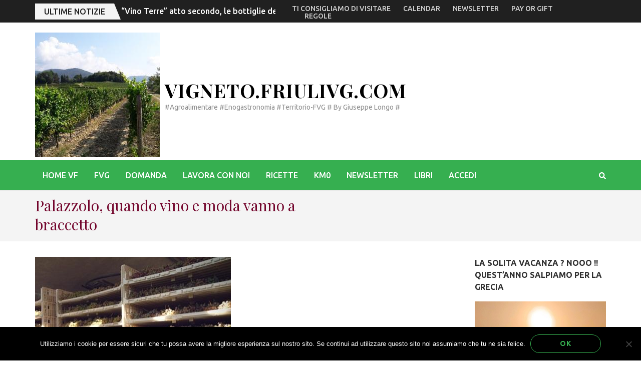

--- FILE ---
content_type: text/css
request_url: https://vigneto.friulivg.com/wp-content/themes/metro-magazine-pro/style.css?ver=2.2.3
body_size: 25655
content:
/*
Theme Name: Metro Magazine Pro
Theme URI: https://raratheme.com/wordpress-themes/metro-magazine-pro/
Author: Rara Theme
Author URI: https://raratheme.com/
Description: Metro Magazine Pro is a perfect responsive magazine style WordPress theme suitable for news, newspaper, magazine, sports, technology, food and blogs. It comes with a sleek and responsive layout design fit for presenting contents and images in a stunning way. The theme has been developed to be a completely versatile and is capable of adapting to various types of magazines with vast customization options. The Theme is Search Engine Optimized (SEO) to help you easily climb the google rank. It is also translation ready. Check the demo at https://demo.raratheme.com/metro-magazine-pro/ , documentation at https://raratheme.com/documentation/metro-magazine-pro/ and get support at https://raratheme.com/support-ticket/
Version: 2.2.3
License: GNU General Public License v2 or later
License URI: http://www.gnu.org/licenses/gpl-2.0.html
Text Domain: metro-magazine-pro
Tags: two-columns, right-sidebar, custom-background, custom-menu, featured-image-header, featured-images, flexible-header, post-formats, sticky-post, threaded-comments, translation-ready, theme-options, footer-widgets, blog, full-width-template, news, entertainment

This theme, like WordPress, is licensed under the GPL.
Use it to make something cool, have fun, and share what you've learned with others.

Metro Magazine Pro is based on Underscores http://underscores.me/, (C) 2012-2015 Automattic, Inc.
Underscores is distributed under the terms of the GNU GPL v2 or later.

Normalizing styles have been helped along thanks to the fine work of
Nicolas Gallagher and Jonathan Neal http://necolas.github.com/normalize.css/
*/


/*--------------------------------------------------------------
>>> TABLE OF CONTENTS:
----------------------------------------------------------------
# Normalize
# Typography
# Elements
# Forms
# Navigation
	## Links
	## Menus
# Accessibility
# Alignments
# Clearings
# Widgets
# Content
    ## Posts and pages
	## Asides
	## Comments
# Infinite scroll
# Media
	## Captions
	## Galleries
	--------------------------------------------------------------*/

/*--------------------------------------------------------------
# Normalize
--------------------------------------------------------------*/
html {
    font-family: 'PT Serif', serif;
    -webkit-text-size-adjust: 100%;
    -ms-text-size-adjust: 100%;
}

body {
    margin: 0;
}

article,
aside,
details,
figcaption,
figure,
footer,
header,
main,
menu,
nav,
section,
summary {
    display: block;
}

audio,
canvas,
progress,
video {
    display: inline-block;
    vertical-align: baseline;
}

audio:not([controls]) {
    display: none;
    height: 0;
}

[hidden],
template {
    display: none;
}

a {
    text-decoration: none;
    color: #bbbcc1;
    outline: none;
}

a:active,
a:hover {
    text-decoration: underline;
    color: #bbbcc1;
}

a:focus {
    outline: none;
}

abbr[title] {
    border-bottom: 1px dotted;
}

b,
strong {
    font-weight: bold;
}

dfn {
    font-style: italic;
}

h1 {
    font-size: 2em;
    margin: 0.67em 0;
}

mark {
    background: #ff0;
    color: #000;
}

small {
    font-size: 80%;
}

sub,
sup {
    font-size: 75%;
    line-height: 0;
    position: relative;
    vertical-align: baseline;
}

sup {
    top: -0.5em;
}

sub {
    bottom: -0.25em;
}

img {
    border: 0;
}

svg:not(:root) {
    overflow: hidden;
}

figure {
    margin: 0;
}

hr {
    box-sizing: content-box;
    height: 0;
}

pre {
    overflow: auto;
}

code,
kbd,
pre,
samp {
    font-family: monospace, monospace;
    font-size: 1em;
}

button,
input,
optgroup,
select,
textarea {
    color: inherit;
    font: inherit;
    margin: 0;
}

button {
    overflow: visible;
}

button,
select {
    text-transform: none;
}

button,
html input[type="button"],
input[type="reset"],
input[type="submit"] {
    -webkit-appearance: button;
    cursor: pointer;
}

button[disabled],
html input[disabled] {
    cursor: default;
}

button::-moz-focus-inner,
input::-moz-focus-inner {
    border: 0;
    padding: 0;
}

input {
    line-height: normal;
}

input[type="checkbox"],
input[type="radio"] {
    box-sizing: border-box;
    padding: 0;
}

input[type="number"]::-webkit-inner-spin-button,
input[type="number"]::-webkit-outer-spin-button {
    height: auto;
}

input[type="search"] {
    -webkit-appearance: textfield;
    box-sizing: content-box;
}

input[type="search"]::-webkit-search-cancel-button,
input[type="search"]::-webkit-search-decoration {
    -webkit-appearance: none;
}

fieldset {
    border: 1px solid #c0c0c0;
    margin: 0 2px;
    padding: 0.35em 0.625em 0.75em;
}

legend {
    border: 0;
    padding: 0;
}

textarea {
    overflow: auto;
}

optgroup {
    font-weight: bold;
}

table {
    border-collapse: collapse;
    border-spacing: 0;
}

td,
th {
    padding: 0;
}

/*--------------------------------------------------------------
# Typography
--------------------------------------------------------------*/
body,
button,
input,
select,
textarea {
    color: #919191;
    font-family: 'Ubuntu', sans-serif;
    font-size: 16px;
    line-height: 24px;
}

h1,
h2,
h3,
h4,
h5,
h6 {
    clear: both;
    margin-top: 0;
}

p {
    margin-bottom: 1.5em;
    margin-top: 0;
}

dfn,
cite,
em,
i {
    font-style: italic;
}

blockquote {
    margin: 0 1.5em;
}

address {
    margin: 0 0 1.5em;
}

pre {
    background: #f9f9f9;
    font-family: "Courier 10 Pitch", Courier, monospace;
    font-size: 15px;
    font-size: 0.9375rem;
    line-height: 1.6;
    margin-bottom: 1.5em;
    max-width: 100%;
    overflow: auto;
    padding: 1.6em;
}

code,
kbd,
tt,
var {
    font-family: Monaco, Consolas, "Andale Mono", "DejaVu Sans Mono", monospace;
    font-size: 15px;
    font-size: 0.9375rem;
}

abbr,
acronym {
    border-bottom: 1px dotted #666;
    cursor: help;
}

mark,
ins {
    background: #fff9c0;
    text-decoration: none;
}

big {
    font-size: 125%;
}

/*--------------------------------------------------------------
# Elements
--------------------------------------------------------------*/
html {
    -webkit-box-sizing: border-box;
    -moz-box-sizing: border-box;
    box-sizing: border-box;
}

*,
*:before,
*:after {
    /* Inherit box-sizing to make it easier to change the property for components that leverage other behavior; see http://css-tricks.com/inheriting-box-sizing-probably-slightly-better-best-practice/ */
    -webkit-box-sizing: inherit;
    -moz-box-sizing: inherit;
    box-sizing: inherit;
}

body {
    color: #919191;
    font: 16px/24px 'Ubuntu', sans-serif;
    background: #fff;
    overflow-y: scroll;
    -webkit-text-size-adjust: 100%;
    -ms-text-size-adjust: none;
    min-width: 320px;
}

blockquote:before,
blockquote:after,
q:before,
q:after {
    content: "";
}

blockquote,
q {
    quotes: """";
}

hr {
    background-color: #ccc;
    border: 0;
    height: 1px;
    margin-bottom: 1.5em;
}

ul,
ol {
    margin: 0 0 1.5em 0;
}

ul {
    list-style: square;
    padding: 0 0 0 22px;
}

ol {
    list-style: decimal;
    padding: 0 0 0 22px;
}

li>ul,
li>ol {
    margin-bottom: 0;
    margin-left: 0;
}

dt {
    font-weight: bold;
}

dd {
    margin: 0 1.5em 1.5em;
}

img {
    height: auto;
    /* Make sure images are scaled correctly. */
    max-width: 100%;
    /* Adhere to container width. */
}

table {
    margin: 0 0 1.5em;
    width: 100%;
}

/*--------------------------------------------------------------
# Forms
--------------------------------------------------------------*/
button,
input[type="button"],
input[type="reset"],
input[type="submit"] {
    display: inline-block;
    border: 1px solid #959595;
    border-radius: 20px;
    font-size: 14px;
    line-height: 17px;
    font-weight: 700;
    text-transform: uppercase;
    color: #000;
    letter-spacing: 1px;
    padding: 9px 58px;
    -webkit-transition: all 0.3s;
    -moz-transition: all 0.3s;
    transition: all 0.3s;
    background: none;
}

button:hover,
input[type="button"]:hover,
input[type="reset"]:hover,
input[type="submit"]:hover {
    text-decoration: none;
    color: #fff;
    background: #06509d;
    border-color: #06509d
}

button:focus,
input[type="button"]:focus,
input[type="reset"]:focus,
input[type="submit"]:focus,
button:active,
input[type="button"]:active,
input[type="reset"]:active,
input[type="submit"]:active {
    text-decoration: none;
    color: #fff;
    background: #06509d;
    border-color: #06509d
}

input[type="text"],
input[type="email"],
input[type="url"],
input[type="password"],
input[type="search"],
textarea {
    color: #333;
    border: 1px solid #959595;
    border-radius: 0;
    outline: none;
}

input[type="text"]:focus,
input[type="email"]:focus,
input[type="url"]:focus,
input[type="password"]:focus,
input[type="search"]:focus,
textarea:focus {
    color: #111;
}

input[type="text"],
input[type="email"],
input[type="url"],
input[type="password"],
input[type="search"] {
    padding: 10px;
}

textarea {
    padding: 10px;
    width: 100%;
    height: 155px;
    resize: none;
}

/*--------------------------------------------------------------
# Navigation
--------------------------------------------------------------*/
/*--------------------------------------------------------------
## Links
--------------------------------------------------------------*/
a {
    color: #bfbfbf;
    text-decoration: none;
}

a:hover,
a:focus {
    color: #bfbfbf;
    text-decoration: underline;
}

a:focus {
    outline: none;
}

a:hover,
a:active {
    outline: none;
}

/*--------------------------------------------------------------
## Menus
--------------------------------------------------------------*/
.main-navigation {
    float: left;
}

.main-navigation .close,
.submenu-toggle {
    display: none;
}

.main-navigation ul {
    display: none;
    list-style: none;
    margin: 0;
    padding-left: 0;
}

.main-navigation li {
    float: left;
    position: relative;
    margin-right: 33px;
    z-index: 150;
}

.main-navigation a {
    display: block;
    text-decoration: none;
    color: #000;
    padding-top: 21px;
    padding-bottom: 15px;
    border-top: 3px solid transparent;
}

.main-navigation ul li a:hover,
.main-navigation ul li a:focus {
    padding-top: 18px;
}

.main-navigation ul ul {
    position: absolute;
    top: 100%;
    left: -15px;
    width: 216px;
    border: 1px solid #e3e3e3;
    box-shadow: 0 2px 5px rgba(0, 0, 0, 0.15);
    display: none;
    background: #fff;
    z-index: 9999;
}

.main-navigation ul ul:after {
    background: url(images/arrow-up.png) no-repeat;
    width: 21px;
    height: 13px;
    position: absolute;
    top: -13px;
    left: 45px;
    content: '';
}

.main-navigation ul ul ul:after {
    display: none;
}

.main-navigation ul ul ul {
    left: 100%;
    top: 0;
}

.main-navigation ul ul a {
    padding: 8px 15px;
    border-bottom: 1px solid #e3e3e3;
}

.main-navigation ul ul li {
    float: none;
    display: block;
    margin: 0;
}

.main-navigation ul ul li:last-child a {
    border-bottom: 0;
}

.main-navigation li:hover>a,
.main-navigation li.focus>a,
.main-navigation ul li a:hover,
.main-navigation ul li a:focus {
    color: #06509d;
    border-top-color: #06509d;
    padding-top: 18px;
}

.main-navigation ul ul :hover>a,
.main-navigation ul ul .focus>a {
    border-top: 0;
    padding: 8px 15px;
    background: #06509d;
    color: #fff;
}

.main-navigation ul ul a:hover,
.main-navigation ul ul a:focus {
    border-top: 0;
    padding: 8px 15px;
    background: #06509d;
    color: #fff;
}

.main-navigation ul li:hover>ul,
.main-navigation ul li.focus>ul {
    display: block;
}

.main-navigation ul ul li:hover>ul,
.main-navigation ul ul li.focus>ul {
    left: 100%;
}

.main-navigation .current_page_item>a,
.main-navigation .current-menu-item>a,
.main-navigation .current_page_ancestor>a,
.main-navigation .current-menu-ancestor>a {
    color: #06509d;
    border-top: 3px solid #06509d;
    padding-top: 18px;
}

.main-navigation ul ul .current_page_item>a,
.main-navigation ul ul .current-menu-item>a,
.main-navigation ul ul .current_page_ancestor>a,
.main-navigation ul ul .current-menu-ancestor>a {
    border-top: 0;
    background: #bfbfbf;
    padding: 8px 15px;
    color: #fff;
}

/* Small menu. */
.menu-toggle,
.main-navigation.toggled ul {
    display: block;
}

@media screen and (min-width: 37.5em) {
    .menu-toggle {
        display: none;
    }

    .main-navigation ul {
        display: block;
    }
}

.site-main .comment-navigation,
.site-main .posts-navigation,
.site-main .post-navigation {
    margin: 0 0 1.5em;
    overflow: hidden;
}

.comment-navigation .nav-previous,
.posts-navigation .nav-previous,
.post-navigation .nav-previous {
    float: left;
    width: 50%;
}

.comment-navigation .nav-next,
.posts-navigation .nav-next,
.post-navigation .nav-next {
    float: right;
    text-align: right;
    width: 50%;
}

/*--------------------------------------------------------------
# Accessibility
--------------------------------------------------------------*/
/* Text meant only for screen readers. */
.screen-reader-text {
    clip: rect(1px, 1px, 1px, 1px);
    position: absolute !important;
    height: 1px;
    width: 1px;
    overflow: hidden;
}

.screen-reader-text:focus {
    background-color: #f1f1f1;
    border-radius: 3px;
    box-shadow: 0 0 2px 2px rgba(0, 0, 0, 0.6);
    clip: auto !important;
    color: #21759b;
    display: block;
    font-size: 14px;
    font-size: 0.875rem;
    font-weight: bold;
    height: auto;
    left: 5px;
    line-height: normal;
    padding: 15px 23px 14px;
    text-decoration: none;
    top: 5px;
    width: auto;
    z-index: 100000;
    /* Above WP toolbar. */
}

/* Do not show the outline on the skip link target. */
#content[tabindex="-1"]:focus {
    outline: 0;
}

/*--------------------------------------------------------------
# Alignments
--------------------------------------------------------------*/
.alignleft {
    display: inline;
    float: left;
    margin-right: 1.5em;
}

.alignright {
    display: inline;
    float: right;
    margin-left: 1.5em;
}

.aligncenter {
    clear: both;
    display: block;
    margin-left: auto;
    margin-right: auto;
}

/*--------------------------------------------------------------
# Clearings
--------------------------------------------------------------*/
.clear:before,
.clear:after,
.entry-content:before,
.entry-content:after,
.comment-content:before,
.comment-content:after,
.site-header:before,
.site-header:after,
.site-content:before,
.site-content:after,
.site-footer:before,
.site-footer:after {
    content: "";
    display: table;
    table-layout: fixed;
}

.clear:after,
.entry-content:after,
.comment-content:after,
.site-header:after,
.site-content:after,
.site-footer:after {
    clear: both;
}

/*--------------------------------------------------------------
# Widgets
--------------------------------------------------------------*/
.widget {
    margin: 0 0 39px;
}

/* Make sure select elements fit in widgets. */
.widget select {
    max-width: 100%;
}

/*--------------------------------------------------------------
# Content
--------------------------------------------------------------*/
/*--------------------------------------------------------------
## Posts and pages
--------------------------------------------------------------*/
.sticky {
    display: block;
}

.hentry {
    margin: 0 0 1.5em;
}

.byline,
.updated:not(.published) {
    display: none;
}

.single .byline,
.group-blog .byline {
    display: inline;
}

.page-content,
.entry-content,
.entry-summary {
    margin: 1.5em 0 0;
}

.page-links {
    clear: both;
    margin: 0 0 1.5em;
}

/*--------------------------------------------------------------
## Asides
--------------------------------------------------------------*/
.blog .format-aside .entry-title,
.archive .format-aside .entry-title {
    display: none;
}

/*--------------------------------------------------------------
## Comments
--------------------------------------------------------------*/
.comment-content a {
    word-wrap: break-word;
}

.bypostauthor {
    display: block;
}

/*--------------------------------------------------------------
# Infinite scroll
--------------------------------------------------------------*/
/* Globally hidden elements when Infinite Scroll is supported and in use. */
.infinite-scroll .posts-navigation,
/* Older / Newer Posts Navigation (always hidden) */
.infinite-scroll.neverending .site-footer {
    /* Theme Footer (when set to scrolling) */
    display: none;
}

/* When Infinite Scroll has reached its end we need to re-display elements that were hidden (via .neverending) before. */
.infinity-end.neverending .site-footer {
    display: block;
}

/*--------------------------------------------------------------
# Media
--------------------------------------------------------------*/
.page-content .wp-smiley,
.entry-content .wp-smiley,
.comment-content .wp-smiley {
    border: none;
    margin-bottom: 0;
    margin-top: 0;
    padding: 0;
}

/* Make sure embeds and iframes fit their containers. */
embed,
iframe,
object {
    max-width: 100%;
}

/*--------------------------------------------------------------
## Captions
--------------------------------------------------------------*/
.wp-caption {
    margin-bottom: 1.5em;
    max-width: 100%;
}

.wp-caption img[class*="wp-image-"] {
    display: block;
    margin-left: auto;
    margin-right: auto;
}

.wp-caption .wp-caption-text {
    margin: 0.8075em 0;
}

.wp-caption-text {
    text-align: center;
    padding: 5px 0;
}

/*--------------------------------------------------------------
## Galleries
--------------------------------------------------------------*/
.gallery {
    margin-bottom: 0;
    margin-left: -15px;
    margin-right: -15px;
}

.gallery:after {
    content: '';
    display: block;
    clear: both;
}

.gallery-item {
    float: left;
    text-align: center;
    vertical-align: top;
    width: 100%;
    padding-left: 15px;
    padding-right: 15px;
    margin-bottom: 30px;
}

.gallery-item a {
    display: block;
}

.gallery-item img {
    width: 100%;
    vertical-align: top;
}

.gallery-columns-2 .gallery-item {
    max-width: 50%;
}

.gallery-columns-3 .gallery-item {
    max-width: 33.33%;
}

.gallery-columns-4 .gallery-item {
    max-width: 25%;
}

.gallery-columns-5 .gallery-item {
    max-width: 20%;
}

.gallery-columns-6 .gallery-item {
    max-width: 16.66%;
}

.gallery-columns-7 .gallery-item {
    max-width: 14.28%;
}

.gallery-columns-8 .gallery-item {
    max-width: 12.5%;
}

.gallery-columns-9 .gallery-item {
    max-width: 11.11%;
}

.gallery-caption {
    display: block;
    padding: 5px 0;
}

#wpadminbar .quicklinks ul {
    float: left;
}

#wpadminbar ul.ab-top-secondary {
    float: right;
}

/*common site style*/
.site {
    background: #fff;
}

/*.custom-background .site{margin: 20px;}*/
.custom-background .site {
    max-width: 1450px;
    margin: 0 auto;
}

.container {
    max-width: 1170px;
    margin: 0 auto;
    padding-left: 15px;
    padding-right: 15px;
}

.container:after {
    content: '';
    display: block;
    clear: both;
}

.row {
    margin-left: -15px;
    margin-right: -15px;
}

.row:after {
    content: '';
    display: block;
    clear: both;
}

/*header style*/
.site-header {
    position: relative;
    z-index: 100;
}

/*.secondary-nav styles*/
.secondary-menu {
    float: left;
}

.secondary-menu ul {
    margin: 8px 0 0;
    padding: 0;
    font-size: 12px;
    line-height: 15px;
    font-weight: 500;
    text-transform: uppercase;
}

.secondary-menu ul:after {
    display: block;
    content: '';
    clear: both;
}

.secondary-menu ul li {
    list-style: none;
    float: left;
    margin-left: 25px;
    position: relative;
}

.secondary-menu ul li:first-child {
    margin-left: 0;
}

.secondary-menu ul li a {
    color: #f1f1f1;
}

.secondary-menu ul li a:hover,
.secondary-menu ul li a:focus,
.secondary-menu ul li:hover>a,
.secondary-menu ul .current_page_item>a,
.secondary-menu ul .current-menu-item>a,
.secondary-menu ul .current_page_ancestor>a,
.secondary-menu ul .current-menu-ancestor>a {
    color: #bfbfbf;
    text-decoration: none;
}

.secondary-menu ul ul {
    position: absolute;
    top: 100%;
    left: 0;
    width: 200px;
    padding-top: 13px;
    background: #386fa7;
    margin-top: 0;
    display: none;
}

.secondary-menu ul li:hover>ul {
    display: block;
}

.secondary-menu ul ul li {
    float: none;
    display: block;
    margin: 0;
}

.secondary-menu ul ul li a {
    display: block;
    padding: 10px;
}

.secondary-menu ul ul ul {
    top: 0;
    left: 100%;
    padding-top: 0;
}

.site-header .header-t {
    padding: 8px 0 11px;
    background: #386fa7;
}

.site-header .header-t:after {
    content: '';
    display: block;
    clear: both;
}

.site-header .social-networks {
    float: right;
    margin: 0;
    padding: 0;
    list-style: none;
    font-size: 14px;
    overflow: hidden;
}

.site-header .social-networks li {
    float: left;
    margin-left: 16px;
}

.site-header .social-networks li a {
    color: #eeeeee;
}

.site-header .social-networks li a:hover,
.site-header .social-networks li a:focus {
    color: #bfbfbf;
}


.header-b:after {
    content: '';
    display: block;
    clear: both;
}

.site-branding {
    float: left;
}

.site-branding .custom-logo-link {
    display: inline-block;
    margin-right: 5px;
    vertical-align: middle
}

.site-branding .text-logo {
    display: inline-block;
    vertical-align: middle
}

.site-branding .site-title {
    font-size: 38px;
    line-height: 42px;
    margin: 0;
    font-weight: 700;
    text-transform: uppercase;
    letter-spacing: 1px;
    color: #000000;
    font-family: 'Playfair Display', serif;
}

.site-branding .site-title a {
    color: #000;
}

.site-branding .site-title a:hover,
.site-branding .site-title a:focus {
    text-decoration: none;
}

.site-branding .site-description {
    font-size: 14px;
    margin: 0;
    color: #8e8e8e;
}

.header-b {
    padding: 20px 0 0;
}

.header-b .header-promo {
    float: right;
    margin: 2px 0 20px;
    width: 65.4%;
}

.header-b .header-promo img {
    vertical-align: top;
}

.site-header .btn-search {
    float: right;
    color: #000;
    font-size: 14px;
    margin-top: 19px;
}

.site-header .nav-holder {

    padding-bottom: 6px;
}

.site-header .nav-holder .nav-content {
    border-top: 1px solid #ebebeb;
    /*margin-top: 20px;*/
}

.site-header .nav-holder:after {
    content: '';
    display: block;
    clear: both;
}

.site-header .modal {
    display: none;
    position: fixed;
    z-index: 9999;
    padding: 5px 0 100px;
    left: 0;
    top: 0;
    width: 100%;
    overflow: auto;
    background-color: rgba(0, 0, 0, 0.8);
}

.site-header .header-holder {
    margin-bottom: 20px;
}

/* Modal Content */
.site-header .modal-content {
    margin: auto;
    padding: 20px;
    text-align: center;
}

.site-header .modal-content form {
    margin: 95px auto 0;
    height: 46px;
    background: #fff;
    width: 50%;
}

.site-header form input[type="search"] {
    height: 100%;
    padding: 0 10px;
    width: 66%;
    background: none;
    border: 0;
    float: left;
}

.site-header form input[type="submit"] {
    height: 100%;
    border-radius: 0;
    color: #fff;
    background: #386fa7;
    border: 0;
    float: right;
}

/* The Close Button */
.site-header .close {
    color: #fff;
    float: right;
    font-size: 28px;
    cursor: pointer;
    height: 20px;
    width: 20px;
    background: url(images/modal-close.png) no-repeat;
}

/*home-content style*/
.home-content {
    background: #fff;
    /*padding: 46px 0 63px;*/
}

.all-post {
    overflow: hidden;
    /*margin: 0 0 54px;*/
    /*padding: 18px 0 63px;*/
    background: #f4f4f4;
}

.all-post ul {
    margin: 0 -2px;
    padding: 0;
}

.all-post ul:after {
    display: block;
    content: '';
    clear: both;
}

.all-post ul li {
    float: left;
    width: 25%;
    padding: 0 2px;
    list-style: none;
    margin-bottom: 4px;
    box-sizing: border-box;
    overflow: hidden;
}

.all-post ul li img {
    width: 100%;
    vertical-align: top;
}

.all-post ul li.large {
    width: 66.05%
}

.all-post ul li.medium {
    width: 33.95%;
    margin-bottom: 5px;
}

.all-post .post {
    position: relative;
}

.all-post .post:after {
    content: '';
    height: 50%;
    position: absolute;
    bottom: 0;
    z-index: 1;
    width: 100%;
    pointer-events: none;
    background: -linear-gradient(top, rgba(0, 0, 0, 0) 0%, rgba(0, 0, 0, 0.9) 100%);
    background: -moz-linear-gradient(top, rgba(0, 0, 0, 0) 0%, rgba(0, 0, 0, 0.9) 100%);
    background: -webkit-linear-gradient(top, rgba(0, 0, 0, 0) 0%, rgba(0, 0, 0, 0.9) 100%);
}

.all-post .post .entry-header {
    position: absolute;
    bottom: 0;
    z-index: 2;
}

.all-post .post .category {
    position: absolute;
    top: 10px;
    left: 10px;
    font-size: 12px;
    line-height: 15px;
}

.all-post .post .category a {
    border-radius: 5px;
    display: inline-block;
    padding: 7px 15px 8px;
    color: #fff;
    margin-right: 3px;
    margin-bottom: 3px;
    -webkit-transition: all 0.2s;
    -moz-transition: all 0.2s;
    transition: all 0.2s;
}

.all-post .post .category a:hover,
.all-post .post .category a:focus {
    text-decoration: none;
    /*opacity: 0.8;*/
    border-radius: 20px;
}

.all-post .post .post-thumbnail {
    display: block;
}

.all-post .post .entry-title {
    margin-bottom: 0;
    font-family: 'Playfair Display', serif;
    font-weight: 400;
}

.all-post ul li .post .entry-title {
    font-size: 20px;
    line-height: 24px;
}

.all-post ul li.large .post .entry-title,
.all-post ul li.medium .post .entry-title {
    font-size: 32px;
    line-height: 36px;
}

.all-post .post .entry-header {
    padding: 26px 22px 26px 26px;
}

.all-post .post .entry-title a {
    color: #ffffff;
}

.all-post .post .entry-title a:hover {
    color: #06509d;
    text-decoration: none;
}

/*section-two style*/
.section-two {
    background: #f4f4f4;
    padding: 57px 0 29px;
    margin: 0 0 0;
}

.section-two.top-news {
    background: #fff;
}

.section-two .header {
    margin: 0 0 50px;
}

.section-two .header .header-title {
    font-size: 28px;
    line-height: 32px;
    font-family: 'Playfair Display', serif;
    color: #000;
    text-transform: uppercase;
    text-align: center;
    font-weight: 400;
    position: relative;
}

.section-two .header .header-title a {
    color: #000;
}

.section-two .header .header-title span {
    background: #f4f4f4;
    padding: 0 20px;
    position: relative;
}

.section-two.top-news .header .header-title span {
    background: #fff;
}

.section-two .header .header-title:before {
    content: '';
    position: absolute;
    top: 50%;
    left: 0;
    width: 100%;
    height: 1px;
    background: #dedede;
}

.section-two .col {
    float: left;
    width: 33.3333%;
    padding-left: 15px;
    padding-right: 15px;
    margin-bottom: 30px;

}

.section-two .post {
    background: #fff;
    padding-bottom: 20px;
    position: relative;
}

.section-two .post .image-holder {
    position: relative;

}

.section-two .post .category {
    position: absolute;
    top: 10px;
    left: 10px;
    font-size: 12px;
    line-height: 15px;
}

.section-two .post .entry-header .entry-meta .category a {
    border-radius: 5px;
    display: inline-block;
    padding: 7px 20px 8px;
    color: #fff;
    margin-right: 3px;
    margin-bottom: 3px;
    -webkit-transition: all 0.2s;
    -moz-transition: all 0.2s;
    transition: all 0.2s;
}

.section-two .post .entry-header .entry-meta .category a:hover,
.section-two .post .entry-header .entry-meta .category a:focus {
    text-decoration: none;
    border-radius: 20px;
    color: #fff;
}

.section-two .post .post-thumbnail {
    display: block;
    height: 100%;
    margin: 0 0 17px;
}

.section-two .post .post-thumbnail img {
    vertical-align: top;
}

.section-two .post .entry-header,
.section-two .post .entry-content {
    padding: 0 20px;
}

.section-two.layout-1 .post .text-holder .entry-content p {
    margin: 0;
}

.section-two.top-news .post .entry-header,
.section-two.top-news .post .entry-content {
    padding: 0;
}

.section-two .post .entry-header .entry-meta {
    font-size: 13px;
    color: #666;
    margin: 0 0 11px;
}

.section-two .post .entry-header .entry-meta a {
    color: #666;
}

.section-two .post .entry-header .entry-meta a:hover,
.section-two .post .entry-header .entry-meta a:focus {
    color: #bfbfbf;
    text-decoration: none;
}


.section-two .post .entry-header .entry-title {
    font-size: 20px;
    line-height: 28px;
    font-weight: 400;
    color: #333;
    font-family: 'Playfair Display', serif;
    margin: 0 0 14px;
}

.section-two .post .entry-header .entry-title a {
    color: #333;
}

.section-two .post .entry-header .entry-title a:hover,
.section-two .post .entry-header .entry-title a:focus {
    color: #bfbfbf;
    text-decoration: none;
}

.section-two .post .entry-content {
    margin: 0;
}

.section-two .btn-holder {
    text-align: center;
    border-top: 1px solid #e8e8e8;
    padding-top: 24px;
    margin-top: 4px;
}

.section-two .btn-holder a {
    display: inline-block;
    border: 1px solid #ddd;
    border-radius: 20px;
    font-size: 14px;
    line-height: 17px;
    text-transform: uppercase;
    color: #919191;
    letter-spacing: 1px;
    padding: 9px 58px;
    -webkit-transition: all 0.3s;
    -moz-transition: all 0.3s;
    transition: all 0.3s;
    -webkit-transform: translateZ(0);
    transform: translateZ(0);
    -webkit-backface-visibility: hidden;
    backface-visibility: hidden;
    -moz-osx-font-smoothing: grayscale;
    position: relative;
    -webkit-transition-property: color;
    transition-property: color;
    -webkit-transition-duration: 0.3s;
    transition-duration: 0.3s;
}

.section-two .btn-holder a:hover,
.section-two .btn-holder a:focus {
    text-decoration: none;
    color: #fff;
}

.section-two .btn-holder a:before {
    content: "";
    position: absolute;
    z-index: -1;
    top: 0;
    bottom: 0;
    left: 0;
    right: 0;
    background: #06509d;
    border: 1px solid #06509d;
    border-radius: 20px;
    -webkit-transform: scaleX(0);
    transform: scaleX(0);
    -webkit-transform-origin: 50%;
    transform-origin: 50%;
    -webkit-transition-property: transform;
    transition-property: transform;
    -webkit-transition-duration: 0.3s;
    transition-duration: 0.3s;
    -webkit-transition-timing-function: ease-out;
    transition-timing-function: ease-out;
}

.section-two .btn-holder a:hover:before,
.section-two .btn-holder a:focus:before,
.section-two .btn-holder a:active:before {
    -webkit-transform: scaleX(1);
    transform: scaleX(1);
}

/*section-three style*/
.section-three {
    background: #fff;
    padding: 57px 0 29px 0;
    /*margin: 0 0 61px;*/
}

.section-three .header {
    margin: 0 0 57px;
}

.section-three .header .header-title {
    font-size: 28px;
    line-height: 32px;
    font-family: 'Playfair Display', serif;
    color: #000;
    text-transform: uppercase;
    text-align: center;
    font-weight: 400;
    position: relative;
}

.section-three .header .header-title a {
    color: #000;
}

.section-three .header .header-title span {
    background: #fff;
    padding: 0 20px;
    position: relative;
}

.section-three .header .header-title:before {
    content: '';
    position: absolute;
    top: 50%;
    left: 0;
    width: 100%;
    height: 1px;
    background: #e8e8e8;
}

.section-three .post {
    overflow: hidden;
    border: 1px solid #e8e8e8;
    margin: 0 0 38px;
}

.section-three .post-thumbnail {
    float: left;
    width: 251px;
}

.section-three .post-thumbnail img {
    vertical-align: top;
}

.section-three .text-holder {
    overflow: hidden;
    padding: 30px 32px;
}

.section-three .post .entry-header .entry-meta {
    font-size: 13px;
    color: #666;
    margin: 0 0 11px;
}

.section-three .post .entry-header .entry-meta a {
    color: #666;
}

.section-three .post .entry-header .entry-meta a:hover,
.section-three .post .entry-header .entry-meta a:focus {
    color: #bfbfbf;
    text-decoration: none;
}


.section-three .post .entry-header .entry-title {
    font-size: 20px;
    line-height: 28px;
    font-weight: 400;
    color: #333;
    font-family: 'Playfair Display', serif;
    margin: 0 0 14px;
}

.section-three .post .entry-header .entry-title a {
    color: #333;
}

.section-three .post .entry-header .entry-title a:hover,
.section-three .post .entry-header .entry-title a:focus {
    color: #bfbfbf;
    text-decoration: none;
}

.section-three .post .entry-content {
    margin: 0;
}

/*section videos styles*/
.videos {
    background: #202020;
    padding: 50px 0;
}

.videos .header {
    margin-bottom: 57px;
}

.videos .header .header-title {
    font-size: 28px;
    line-height: 32px;
    font-family: 'Playfair Display', serif;
    color: #f4f4f4;
    text-transform: uppercase;
    text-align: center;
    font-weight: 400;
    position: relative;
}

.videos .header .header-title a {
    color: #f4f4f4;
}

.videos .header .header-title span {
    background: #202020;
    padding: 0 20px;
    position: relative;
}

.videos .header .header-title:before {
    content: '';
    position: absolute;
    top: 50%;
    left: 0;
    width: 100%;
    height: 1px;
    background: #707070;
}

.videos .col {
    float: left;
    width: 33.33%;
    padding: 0 15px;
}

.videos .col a {
    display: block;
}

.videos .image-holder {
    position: relative;
}

.videos .image-holder img {
    vertical-align: top;
}

.videos .post.format-video .image-holder:after {
    content: '';
    height: 28px;
    width: 42px;
    position: absolute;
    top: 42%;
    left: 40%;
    pointer-events: none;
    background: url(images/video-play-icon.png) no-repeat;
}

.videos .image-holder:before {
    content: '';
    top: 0;
    left: 0;
    width: 100%;
    height: 100%;
    pointer-events: none;
    position: absolute;
    background: rgba(0, 0, 0, 0.25);
}

.videos .image-holder .text {
    position: absolute;
    bottom: 0;
    left: 0;
    width: 100%;
    padding: 14px;
    font-size: 17px;
    line-height: 20px;
    color: #f0f0f0;
    background: rgba(0, 0, 0, 0.4);
}

.videos .image-holder .text:after {
    display: block;
    content: '';
    clear: both;
}

.videos .image-holder .text a {
    margin: 0 6px;
    color: #f0f0f0;
    display: inline-block;
    float: right;
}

.videos .image-holder:hover:before {
    display: none;
}

.videos .post.format-video .image-holder:hover:after {
    background: url(images/video-play-icon-hover.png) no-repeat;
}

/*section-foru style*/
.section-four {
    overflow: hidden;
    background: #fff;
    margin: 0 0 30px;
}

.section-four .img-holder {
    float: left;
    width: 55%;
    height: 885px;
    background: url(images/img18.jpg) no-repeat;
    background-size: cover !important;
    position: relative;
}

.section-four .img-holder:after {
    position: absolute;
    top: 0;
    left: 0;
    width: 100%;
    height: 100%;
    content: '';
    background: rgba(0, 0, 0, 0.5);
}

.section-four .img-holder .table {
    display: table;
    width: 100%;
    height: 100%;
}

.section-four .img-holder .table-row {
    display: table-row;
}

.section-four .img-holder .table-cell {
    display: table-cell;
    vertical-align: middle;
}

.section-four .img-holder .text {
    max-width: 325px;
    margin: 0 auto;
    position: relative;
    z-index: 2;
    font-family: 'Playfair Display', serif;
    font-size: 24px;
    line-height: 38px;
    color: rgba(255, 255, 255, 0.65);
    text-align: center;
}

.section-four .img-holder .text .main-title {
    font-size: 72px;
    line-height: 86px;
    font-weight: 400;
    font-family: 'Playfair Display', serif;
    color: #fff;
    margin: 0 0 30px;
}

.section-four .text-holder {
    overflow: hidden;
    padding: 82px 0 0 6vw;
}

.section-four .text-holder .post-holder {
    max-width: 360px;
}

.section-four .text-holder .post {
    border-bottom: 1px solid #e8e8e8;
    padding-bottom: 8px;
    margin-bottom: 29px;
}

.section-four .text-holder .post:last-child {
    border-bottom: 0;
    margin-bottom: 0;
    padding-bottom: 0;
}

.section-four .post .entry-header .entry-meta {
    font-size: 13px;
    color: #666;
    margin: 0 0 11px;
}

.section-four .post .entry-header .entry-meta a {
    color: #666;
}

.section-four .post .entry-header .entry-meta a:hover,
.section-four .post .entry-header .entry-meta a:focus {
    color: #bfbfbf;
    text-decoration: none;
}


.section-four .post .entry-header .entry-title {
    font-size: 20px;
    line-height: 28px;
    font-weight: 400;
    color: #333;
    font-family: 'Playfair Display', serif;
    margin: 0 0 14px;
}

.section-four .post .entry-header .entry-title a {
    color: #333;
}

.section-four .post .entry-header .entry-title a:hover,
.section-four .post .entry-header .entry-title a:focus {
    color: #bfbfbf;
    text-decoration: none;
}

.section-four .post .entry-content {
    margin: 0;
    line-height: 28px;
}

/*section-five style*/
.section-five {
    background: #f4f4f4;
    padding: 57px 0 29px 0;
}

.section-five .header {
    margin: 0 0 53px;
}

.section-five .header .header-title {
    font-size: 28px;
    line-height: 32px;
    font-family: 'Playfair Display', serif;
    color: #000;
    text-transform: uppercase;
    text-align: center;
    font-weight: 400;
    position: relative;
}

.section-five .header .header-title span {
    background: #f4f4f4;
    padding: 0 20px;
    position: relative;
}

.section-five .header .header-title:before {
    content: '';
    position: absolute;
    top: 50%;
    left: 0;
    width: 100%;
    height: 1px;
    background: #dedede;
}

.section-five .col {
    float: left;
    width: 33.33335%;
    padding-left: 15px;
    padding-right: 15px;
}

.section-five .post {
    border: 1px solid #e8e8e8;
    padding: 17px 17px 33px;
    -webkit-transition: all 0.2s;
    -moz-transition: all 0.2s;
    transition: all 0.2s;
    margin-bottom: 30px;
}

.section-five .post:hover,
.section-five .post:focus {
    background: #dee6ee;
    border-color: #dee6ee;
}

.section-five .post .entry-meta {
    font-size: 13px;
    color: #666;
    margin: 0 0 11px;
}

.section-five .post .entry-meta a {
    color: #666;
}

.section-five .post .entry-meta a:hover,
.section-five .post .entry-meta a:focus {
    color: #fff;
    text-decoration: none;
}

.section-five .post .post-thumbnail {
    display: block;
    height: 100%;
    margin: 0 0 17px;
}

.section-five .post .image-holder {
    position: relative;
}

.section-five .post .category {
    position: absolute;
    top: 10px;
    left: 10px;
}

.section-five .post .category a {
    font-size: 12px;
    line-height: 15px;
    border-radius: 5px;
    display: inline-block;
    padding: 7px 20px 8px;
    color: #fff;
    margin-right: 3px;
    margin-bottom: 3px;
}

.section-five .post .post-thumbnail img {
    vertical-align: top;

}


.section-five .post .entry-title {
    font-size: 20px;
    line-height: 28px;
    font-weight: 400;
    color: #333;
    font-family: 'Playfair Display', serif;
    margin: 0 0 24px;
}

.section-five .post .entry-title a {
    color: #333;
}

.section-five .post .entry-title a:hover,
.section-five .post .entry-title a:focus {
    color: #fff;
    text-decoration: none;
}

.section-five .post .btn-holder {
    overflow: hidden;
}

.section-five .post .btn-detail a {
    font-size: 16px;
    color: #333;
    text-transform: uppercase;
    font-weight: 300;
}

.section-five .post .btn-detail svg {
    margin-right: 5px;
    font-size: 23px;
    vertical-align: top;
    margin-top: 2px;
}

.section-five .post .btn-detail a:hover,
.section-five .post .btn-detail a:focus {
    text-decoration: none;
    color: #fff;
}

.section-five .btn-holder {
    text-align: center;
    border-top: 1px solid #e8e8e8;
    padding-top: 24px;
    margin-top: 15px;
}

.section-five .btn-holder a {
    display: inline-block;
    border: 1px solid #ddd;
    border-radius: 20px;
    font-size: 14px;
    line-height: 17px;
    text-transform: uppercase;
    color: #919191;
    letter-spacing: 1px;
    padding: 9px 58px;
    -webkit-transition: all 0.3s;
    -moz-transition: all 0.3s;
    transition: all 0.3s;
    -webkit-transform: translateZ(0);
    transform: translateZ(0);
    -webkit-backface-visibility: hidden;
    backface-visibility: hidden;
    -moz-osx-font-smoothing: grayscale;
    position: relative;
    -webkit-transition-property: color;
    transition-property: color;
    -webkit-transition-duration: 0.3s;
    transition-duration: 0.3s;
}

.section-five .btn-holder a:hover,
.section-five .btn-holder a:focus {
    text-decoration: none;
    color: #fff;
}

.section-five .btn-holder a:before {
    content: "";
    position: absolute;
    z-index: -1;
    top: 0;
    bottom: 0;
    left: 0;
    right: 0;
    background: #06509d;
    border: 1px solid #06509d;
    border-radius: 20px;
    -webkit-transform: scaleX(0);
    transform: scaleX(0);
    -webkit-transform-origin: 50%;
    transform-origin: 50%;
    -webkit-transition-property: transform;
    transition-property: transform;
    -webkit-transition-duration: 0.3s;
    transition-duration: 0.3s;
    -webkit-transition-timing-function: ease-out;
    transition-timing-function: ease-out;
}

.section-five .btn-holder a:hover:before,
.section-five .btn-holder a:focus:before,
.section-five .btn-holder a:active:before {
    -webkit-transform: scaleX(1);
    transform: scaleX(1);
}

/*blog page*/
.top-bar {
    background: #f4f4f4;
    border-top: 1px solid #ebebeb;
    padding: 10px 0 15px;
    /*margin-bottom: 30px;*/
    margin-bottom: 1px;
}

.page-header {
    float: left;
    width: 49%;
}

.page-header .page-title {
    font-size: 30px;
    line-height: 38px;
    color: #000;
    font-family: 'Playfair Display', serif;
    margin: 0;
    font-weight: 400;
}

#crumbs {
    float: right;
    font-size: 14px;
    margin: 6px 4px 5px 0;
    width: 49%;
    text-align: right;
}

#crumbs a {
    color: #919191;
}

#crumbs a:hover,
#crumbs a:focus {
    text-decoration: none;
    color: #000;
}

#crumbs .current a{
    pointer-events: none;
    cursor: default;
}

#crumbs span.separator{
    padding: 0 3px;
}

#content {
    padding: 30px 0;
    /*padding: 0 0 58px;*/
    border-bottom: 1px solid #ebebeb;
}

#content .all-post {
    margin-top: -282px;
}

#primary {
    float: left;
    width: 75%;
    padding-left: 15px;
    padding-right: 30px;
}

.leftsidebar #primary {
    float: right;
}

#primary .post {
    margin: 0 0 38px;
    /*overflow: hidden;*/
    border: 1px solid #e8e8e8;
}

#primary .post:after {
    display: block;
    content: '';
    clear: both;
}

#primary .post .post-thumbnail {
    float: left;
    width: 251px;
}

#primary .page .post-thumbnail {
    display: block;
    height: 100%;
    margin: 0 0 24px;
}

#primary .post .post-thumbnail img,
#primary .page .post-thumbnail img {
    vertical-align: top;
}

#primary .post .text-holder {
    overflow: hidden;
    padding: 20px 30px;
}

#primary .post .entry-header .entry-title {
    font-size: 20px;
    line-height: 28px;
    font-family: 'Playfair Display', serif;
    font-weight: 400;
    color: #333;
    margin: 0 0 17px;
}

#primary .post .entry-header .entry-title a {
    color: #333;
}

#primary .post .entry-header .entry-title a:hover,
#primary .post .entry-header .entry-title a:focus {
    color: #bfbfbf;
    text-decoration: none;
}

#primary .post .entry-meta {
    overflow: hidden;
    font-size: 13px;
    text-transform: uppercase;
    margin: 0 0 10px;
}

#primary .post .entry-meta a {
    color: #919191;
}

#primary .post .entry-meta a:hover,
#primary .post .entry-meta a:focus {
    color: #bfbfbf;
    text-decoration: none;
}

#primary .post .entry-meta .byline {
    display: inline-block;
    margin-right: 17px;
}

#primary .post .entry-meta .byline a {
    font-weight: 700;
}

#primary .post .entry-meta .comments-link {
    margin-left: 25px;
}

#primary .post .entry-meta .comments-link a:before {
    content: '';
    background-image: url('data:image/svg+xml; utf-8, <svg xmlns="http://www.w3.org/2000/svg" viewBox="0 0 512 512" d="M256 32C114.6 32 0 125.1 0 240c0 49.6 21.4 95 57 130.7C44.5 421.1 2.7 466 2.2 466.5c-2.2 2.3-2.8 5.7-1.5 8.7S4.8 480 8 480c66.3 0 116-31.8 140.6-51.4 32.7 12.3 69 19.4 107.4 19.4 141.4 0 256-93.1 256-208S397.4 32 256 32z"></path></svg>');
    background-repeat: no-repeat;
    width: 10px;
    height: 20px;
    margin-right: 5px;
}

#primary .post .entry-meta .category {}

#primary .post .entry-meta .category:before {
    content: '';
    background-image: url('data:image/svg+xml; utf-8, <svg xmlns="http://www.w3.org/2000/svg" viewBox="0 0 512 512"><path fill="%23919191" d="M0 252.118V48C0 21.49 21.49 0 48 0h204.118a48 48 0 0 1 33.941 14.059l211.882 211.882c18.745 18.745 18.745 49.137 0 67.882L293.823 497.941c-18.745 18.745-49.137 18.745-67.882 0L14.059 286.059A48 48 0 0 1 0 252.118zM112 64c-26.51 0-48 21.49-48 48s21.49 48 48 48 48-21.49 48-48-21.49-48-48-48z"></path></svg>');
    background-repeat: no-repeat;
    width: 12px;
    height: 15px;
    margin-right: 5px;
    display: inline-block;
    position: relative;
    top: 4px;
}

#primary .post .entry-content,
#primary .page .entry-content {
    margin: 0;
}

.single-post #primary .post .entry-content,
.page #primary .page .entry-content {
    margin: 0 0 30px;
}

#primary .post .entry-footer,
#primary .page .entry-footer {
    overflow: hidden;
}

#primary .post .entry-footer .btn-readmore {
    color: #333;
    font-size: 16px;
    font-weight: 300;
    text-transform: uppercase;
}

#primary .post .entry-footer .btn-readmore svg {
    font-size: 23px;
    margin-right: 5px;
    margin-top: 2px;
    vertical-align: top;
    display: inline-block;
}

#primary .post .entry-footer .btn-readmore:hover,
#primary .post .entry-footer .btn-readmore:focus {
    text-decoration: none;
    color: #bfbfbf;
}

#primary .post .entry-content blockquote,
#primary .page .entry-content blockquote {
    margin: 0 0 1.5em;
    background: #f4f4f4 url(images/bg-quote.png) no-repeat 50% 20px;
    font-size: 20px;
    line-height: 24px;
    font-style: italic;
    text-align: center;
    padding: 76px 15px 48px;
}

#primary .post .entry-content blockquote p,
#primary .page .entry-content blockquote p {
    margin: 0 0 13px;
}

#primary .post .entry-content blockquote cite,
#primary .page .entry-content blockquote cite {
    font-style: normal;
    font-size: 16px;
    font-weight: 700;
}

#primary .post .entry-content iframe,
#primary .page .entry-content iframe {
    vertical-align: top;
    margin: 0 0 1.5em;
    width: 100%;
}

#primary .post.format-status .entry-header .entry-title,
#primary .post.format-aside .entry-header .entry-title,
#primary .post.format-link .entry-header .entry-title {
    display: none;
}

/*pagination style*/
.pagination {
    margin: 0 0 1.5em;
}

.pagination .nav-links {
    overflow: hidden;
}

.pagination a {
    float: left;
    margin-right: 4px;
    height: 32px;
    line-height: 32px;
    background: #f1f1f1;
    color: #06509d;
    padding: 0 10px;
}

.pagination .current,
.pagination .dots {
    float: left;
    margin-right: 4px;
}

.pagination .current {
    height: 32px;
    line-height: 32px;
    color: #fff;
    background: #06509d;
    padding: 0 10px;
}

.pagination a:hover {
    text-decoration: none;
    color: #fff;
    background: #06509d;
}

/*single-post style*/
.single-post #primary .post {
    border: 0;
}

.page #primary .page {
    margin-bottom: 38px;
}

.single-post #primary .post .post-thumbnail {
    float: none;
    display: block;
    width: 100%;
    margin: 0 0 25px;
}

.single-post #primary .post .entry-header {
    border-bottom: 1px solid #e3e3e3;
    margin-bottom: 20px;
}

.single-post #primary .post .entry-header .entry-title,
#primary .page .entry-header .entry-title {
    font-size: 30px;
    line-height: 36px;
    font-family: 'Playfair Display', serif;
    font-weight: 400;
    color: #333;
}

.single-post #primary .post .entry-header .entry-meta {
    overflow: hidden;
}

.single-post #primary .post .entry-header .entry-meta span {
    margin-right: 20px;
    margin-bottom: 5px;
}

.single-post #primary .post .entry-header .entry-meta span svg {
    margin-right: 5px;
}

.single-post #primary .post .social-share .share-links {
    margin: 0 0 15px;
    padding: 0;
    list-style: none;
    overflow: hidden;
}

.single-post #primary .post .social-share .share-links li {
    float: left;
    margin-right: 3px;
}

.single-post #primary .post .social-share .share-links li a {
    width: 40px;
    height: 40px;
    color: #fff;
    background: #386FA7;
    line-height: 40px;
    text-align: center;
    display: block;
    -webkit-transition: all 0.3s;
    -moz-transition: all 0.3s;
    transition: all 0.3s;
}

.single-post #primary .post .social-share .share-links li a:hover,
.single-post #primary .post .social-share .share-links li a:focus {
    -webkit-border-radius: 100px;
    border-radius: 50%;
}

.single-post #primary .post .social-share .share-links li a[href*="twitter"] {
    background: #55ACEE;
}

.single-post #primary .post .social-share .share-links li a[href*="facebook"] {
    background: #3B5998;
}

.single-post #primary .post .social-share .share-links li a[href*="linkedin"] {
    background: #007BB6;
}

.single-post #primary .post .social-share .share-links li a[href*="pinterest"] {
    background: #CB1F27;
}

.single-post #primary .post .social-share .share-links li a[href*="google"] {
    background: #DD493D;
}

.single-post #primary .post .social-share .share-links li a[href*="stumbleupon"] {
    background: #EB4924;
}

.single-post #primary .post .social-share .share-links li a[href*="reddit"] {
    background: #FF4500;
}

.single-post #primary .post .social-share.floating-share {
    position: fixed;
    left: 0;
    top: 30%;
    z-index: 9999;
}

.single-post #primary .post .social-share.floating-share ul li {
    float: none;
    display: block;
}

.single-post #primary .post .social-share.floating-share ul li a:hover,
.single-post #primary .post .social-share.floating-share ul li a:focus {
    width: 50px;
    -webkit-border-radius: 0;
    border-radius: 0;
}

#primary .post .entry-content h1,
#primary .page .entry-content h1 {
    font-family: 'Playfair Display', serif;
    color: #333;
    font-size: 72px;
    line-height: 86px;
    font-weight: 400;
    margin: 0 0 10px;
}

#primary .post .entry-content h2,
#primary .page .entry-content h2 {
    font-family: 'Playfair Display', serif;
    color: #333;
    font-size: 32px;
    line-height: 38px;
    font-weight: 400;
    margin: 0 0 13px;
}

#primary .post .entry-content h3,
#primary .page .entry-content h3 {
    font-family: 'Playfair Display', serif;
    color: #333;
    font-size: 30px;
    line-height: 36px;
    font-weight: 400;
    margin: 0 0 17px;
}

#primary .post .entry-content h4,
#primary .page .entry-content h4 {
    font-family: 'Playfair Display', serif;
    color: #333;
    font-size: 24px;
    line-height: 29px;
    font-weight: 400;
    margin: 0 0 20px;
}

#primary .post .entry-content h5,
#primary .page .entry-content h5 {
    font-family: 'Playfair Display', serif;
    color: #333;
    font-size: 20px;
    line-height: 24px;
    font-weight: 400;
    margin: 0 0 18px;
}

#primary .post .entry-content h6,
#primary .page .entry-content h6 {
    font-family: 'Playfair Display', serif;
    color: #333;
    font-size: 16px;
    line-height: 19px;
    font-weight: 400;
    margin: 0 0 18px;
}

#primary .post .entry-content .pull-right,
#primary .page .entry-content .pull-right {
    float: right;
    text-align: right;
    width: 263px;
    margin-left: 15px;
    margin-bottom: 30px;
    border-top: 3px solid #f1f1f2;
    padding-top: 10px;
}

#primary .post .entry-content .pull-left,
#primary .page .entry-content .pull-left {
    float: left;
    text-align: left;
    width: 263px;
    margin-right: 15px;
    margin-bottom: 30px;
    border-top: 3px solid #f1f1f2;
    padding-top: 10px;
}

#primary .post .entry-content .dropcap,
#primary .page .entry-content .dropcap {
    font-size: 86px;
    line-height: 68px;
    float: left;
    margin-right: 15px;
}

#primary .post .entry-content .highlight,
#primary .page .entry-content .highlight {
    background: #3873b1;
    color: #fff;
}

#primary .post .entry-content table,
#primary .page .entry-content table {
    color: #919191;
}

#primary .post .entry-content table thead,
#primary .page .entry-content table thead {
    background: #e9e9e9;
    font-weight: 700;
    color: #616161;
}

#primary .post .entry-content table thead th,
#primary .page .entry-content table thead th {
    font-weight: 700;
    color: #616161;
}

#primary .post .entry-content table th,
#primary .page .entry-content table th,
#primary .post .entry-content table td,
#primary .page .entry-content table td {
    padding: 1vw 2vw;
    text-align: left;
}

#primary .post .entry-content table tr,
#primary .page .entry-content table tr {
    border-bottom: 1px solid #ebebeb;
}

#primary .post .entry-footer,
#primary .page .entry-footer {
    overflow: hidden;
}

#primary .post .entry-footer .tags,
#primary .page .entry-footer .tags {
    float: left;
    margin: 0;
    padding: 0;
    list-style: none;
    font-size: 14px;
    font-weight: 700;
}

#primary .post .entry-footer .tags li,
#primary .page .entry-footer .tags li {
    float: left;
    margin-right: 6px;
}

#primary .post .entry-footer .tags li a,
#primary .page .entry-footer .tags li a {
    display: block;
    border-radius: 20px;
    background: #f4f4f4;
    color: #919191;
    padding: 5px 25px;
}

#primary .post .entry-footer .tags li a:hover,
#primary .page .entry-footer .tags li a:hover,
#primary .post .entry-footer .tags li a:focus,
#primary .page .entry-footer .tags li a:focus {
    text-decoration: none;
    background: #000;
    color: #fff;
}

.single-post #primary .post .entry-footer,
.page #primary .page .entry-footer {
    /*border-top: 1px solid #e3e3e3;*/
    padding-top: 20px;
}

#primary .post .entry-footer .share,
#primary .page .entry-footer .share {
    float: right;
    font-size: 16px;
}

#primary .post .entry-footer .share span,
#primary .page .entry-footer .share span {
    display: inline-block;
}

#primary .post .entry-footer .share ul,
#primary .page .entry-footer .share ul {
    margin: 0;
    padding: 0;
    list-style: none;
    overflow: hidden;
    display: inline-block;
    font-size: 14px;
    vertical-align: middle;
}

#primary .post .entry-footer .share ul li,
#primary .page .entry-footer .share ul li {
    float: left;
    margin-left: 15px;
}

#primary .post .entry-footer .share ul li:first-child,
#primary .page .entry-footer .share ul li:first-child {
    margin-left: 0;
}

#primary .post .entry-footer .share ul li a,
#primary .page .entry-footer .share ul li a {
    color: #919191;
}

#primary .post .entry-footer .share ul li a:hover,
#primary .post .entry-footer .share ul li a:focus,
#primary .page .entry-footer .share ul li a:hover,
#primary .page .entry-footer .share ul li a:focus {
    text-decoration: none;
    color: #000;
}

#primary .page .entry-header {
    padding-bottom: 0;
    margin-bottom: 0;
}

.full-width #primary {
    width: 100%;
}

.search .page-header,
.error404 .page-header {
    text-align: left;
    float: left;
}

.search .page-header .page-title,
.error404 .page-header .page-title {
    font-size: 32px;
    line-height: 36px;
}

.search #primary .post,
.search #primary .page {
    border: 0;
}

.search #primary .page .entry-header .entry-title {
    color: #333;
    font-family: "Playfair Display", serif;
    font-size: 20px;
    font-weight: 400;
    line-height: 28px;
}

.search #primary .page .entry-header .entry-title a {
    color: #333;
}

.search #primary .page .entry-header .entry-title a:hover,
.search #primary .page .entry-header .entry-title a:focus {
    color: #bfbfbf;
    text-decoration: none;
}

.search #primary .post .entry-header .entry-title,
.search #primary .page .entry-header .entry-title {
    margin: 0;
}

.search #primary .post .entry-header,
.search #primary .page .entry-header {
    margin: 0 0 15px;
}

.search #primary .post .entry-header .entry-link,
.search #primary .page .entry-header .entry-link {
    font-style: italic;
    color: #06509d;
}

/*author section style*/
.author-section {
    overflow: hidden;
    border: 1px solid #e3e3e3;
    padding: 40px 25px 10px;
    margin-bottom: 38px;
    background: #F5F5F5;
    border-radius: 5px;
}

.author-section .img-holder {
    float: left;
    width: 105px;
    margin-right: 21px;
}

.author-section .img-holder img {
    vertical-align: top;
    border: 1px solid #dbdbdb;
    -webkit-border-radius: 50%;
    border-radius: 50%;
}

.author-section .text-holder {
    overflow: hidden;
}

.author-section .text-holder .name {
    font-size: 22px;
    line-height: 28px;
    font-weight: 700;
    color: #111;
    margin: 0 0 15px;
    display: block;
}

/*comments area style*/
.comments-area {
    margin: 0 0 40px;
}

.comments-area .comments-title,
.comments-area .comment-reply-title {
    font-size: 24px;
    line-height: 28px;
    font-weight: 400;
    color: #333;
    font-family: 'Playfair Display', serif;
}

.comments-area ol {
    margin: 0;
    padding: 0;
    list-style: none;
}

.comments-area .comment-body .avatar {
    float: left;
    margin-right: 20px;
}

.comments-area .comment-body .fn {
    float: left;
    font-weight: 500;
    font-size: 16px;
    line-height: 24px;
    color: #616161;
    margin-right: 15px;
}

.comments-area .comment-body .says {
    display: none;
}

.comments-area .comment-body .comment-metadata {
    float: left;
    font-size: 14px;
    color: #919191;
}

.comments-area .comment-body .comment-metadata a {
    color: #919191;
}

.comments-area .comment-body .comment-metadata a:hover,
.comments-area .comment-body .comment-metadata a:focus {
    text-decoration: none;
    color: #41aad4;
}

.comment-author {
    float: left;
}

.comment-meta {
    overflow: hidden;
}

.comments-area .comment-body .comment-content {
    margin-left: 97px;
    margin-top: -50px;
}

.comments-area .comment-body .reply {
    margin-left: 97px;
    font-size: 13px;
    font-weight: 500;
    letter-spacing: 1px;
    text-transform: uppercase;
    overflow: hidden;
}

.comments-area .comment-body .reply a {
    color: #919191;
    border: 1px solid #ddd;
    border-radius: 20px;
    padding: 5px 25px;
    float: left;
}

.comments-area .comment-body .reply a:hover,
.comments-area .comment-body .reply a:focus {
    text-decoration: none;
    background: #06509d;
    border-color: #06509d;
    color: #fff;
}

.comments-area .comment-body {
    border-bottom: 1px solid #f3f3f3;
    padding-bottom: 25px;
    margin-bottom: 25px;
}

.comments-area .comment-list .children {
    padding-left: 97px;
}

.comments-area .comment-form label {
    display: none;
}

.comments-area .comment-form .comment-form-author {
    float: left;
    width: 267px;
    margin-right: 15px;
}

.comments-area .comment-form .comment-form-email {
    float: left;
    width: 267px;
    margin-right: 15px;
}

.comments-area .comment-form .comment-form-url {
    float: left;
    width: 267px;
}

.comments-area .comment-form input[type="text"],
.comments-area .comment-form input[type="email"],
.comments-area .comment-form input[type="url"] {
    width: 100%;
    padding: 10px 15px;
}

.comments-area .comment-form label[for="wp-comment-cookies-consent"] {
    display: inline-block;
    margin-left: 5px;
}

/*error page style*/
.error404 .error-holder {
    max-width: 555px;
    margin: 0 auto;
    text-align: center;
    font-size: 18px;
    line-height: 26px;
}

.error404 .error-holder h1 {
    font-size: 100px;
    color: #06509d;
    margin: 0 0 30px;
    font-weight: 400;
    line-height: 90px;
}

.error404 .error-holder h2 {
    font-size: 30px;
    font-weight: 400;
    line-height: 36px;
    color: #313131;
}

.error404 .error-holder .search-form {
    width: 520px;
    margin: 0 auto;
    border: 1px solid #ddd;
    overflow: hidden;
    padding: 14px 15px 15px 18px;
}

.error404 .error-holder .search-form label {
    float: left;
    width: 75%;
}

.error404 .error-holder .search-form input[type="search"] {
    background: none;
    border: 0;
    border-radius: 0;
    float: left;
    font-size: 14px;
    margin: 0;
    outline: medium none;
    padding: 0;
    width: 100%;
}

.error404 .error-holder .search-form input[type="submit"] {
    background: url("images/bg-search.png") no-repeat;
    border: 0;
    box-shadow: none;
    float: right;
    height: 15px;
    margin: 5px 0 0;
    padding: 0;
    text-indent: -9999px;
    width: 14px;
}

/*sidebar style*/
#secondary {
    float: right;
    width: 25%;
    padding-left: 15px;
    padding-right: 15px;
}

.widget.widget_search .search-form {
    border: 1px solid #ddd;
    overflow: hidden;
    padding: 14px 15px 15px 18px;
}

.widget.widget_search .search-form label {
    float: left;
    width: 75%;
}

.widget.widget_search .search-form input[type="search"] {
    background: none;
    border: 0;
    border-radius: 0;
    float: left;
    width: 100%;
    padding: 0;
    margin: 0;
    font-size: 14px;
    outline: none;
}

.widget.widget_search .search-form input[type="submit"] {
    float: right;
    background: url(images/bg-search.png) no-repeat;
    width: 14px;
    height: 15px;
    margin: 5px 0 0;
    padding: 0;
    border: 0;
    text-indent: -9999px;
    box-shadow: none;
}

.widget .widget-title {
    font-size: 16px;
    line-height: 24px;
    font-weight: 700;
    color: #313131;
    text-transform: uppercase;
    margin: 0 0 17px;
}

.widget ul {
    margin: 0;
    padding: 0;
    list-style: none;
    font-size: 14px;
    text-transform: uppercase;
}

.widget ul li {
    padding-bottom: 11px;
    margin-bottom: 13px;
    border-bottom: 1px solid #e3e3e3;
}

.widget ul li:last-child {
    margin-bottom: 0;
    padding-bottom: 0;
    border-bottom: 0;
}

.widget ul li a {
    color: #919191;
}

.widget ul li a:hover,
.widget ul li a:focus {
    text-decoration: none;
    color: #000;
}

.widget.widget_categories ul li {
    overflow: hidden;
    text-align: right;
}

.widget.widget_categories ul li span {
    display: inline-block;
    height: 25px;
    width: 25px;
    border-radius: 50%;
    background: #4a4a4a;
    text-align: center;
}

.widget.widget_categories ul li a {
    float: left;
}

.widget.widget_tag_cloud .tagcloud {
    overflow: hidden;
}

.widget.widget_tag_cloud a {
    float: left;
    font-size: 14px;
    line-height: 24px;
    font-weight: 700;
    color: #919191;
    background: #f4f4f4;
    border-radius: 15px;
    margin-right: 7px;
    margin-bottom: 9px;
    padding: 3px 21px;
    -webkit-transition: all 0.2s;
    -moz-transition: all 0.2s;
    transition: all 0.2s;
}

.widget.widget_tag_cloud a:hover,
.widget.widget_tag_cloud a:focus {
    text-decoration: none;
    background: #000;
    color: #fff;
}

.widget.widget_metro_flickr ul {
    margin: 0 -6px;
    overflow: hidden;
}

.widget.widget_metro_flickr ul li {
    padding: 0 6px;
    margin-bottom: 12px;
    border-bottom: 0;
    float: left;
    width: 33.3333%;
}

.widget.widget_metro_flickr ul li img {
    width: 100%;
    vertical-align: top;
}

.widget.widget_metro_magazine_pro_recent_post ul,
.widget.widget_metro_magazine_pro_popular_post ul,
.widget.widget_metro_magazine_pro_category_post ul,
.widget.widget_metro_magazine_pro_author_post ul {
    text-transform: none;
}

.widget.widget_metro_magazine_pro_recent_post ul li,
.widget.widget_metro_magazine_pro_popular_post ul li,
.widget.widget_metro_magazine_pro_category_post ul li,
.widget.widget_metro_magazine_pro_author_post ul li {
    padding: 0;
    margin: 0 0 23px;
    border-bottom: 0;
    overflow: hidden;
}

.widget.widget_metro_magazine_pro_recent_post ul li:last-child,
.widget.widget_metro_magazine_pro_popular_post ul li:last-child,
.widget.widget_metro_magazine_pro_category_post ul li:last-child,
.widget.widget_metro_magazine_pro_author_post ul li:last-child {
    margin: 0;
}

.widget.widget_metro_magazine_pro_recent_post ul li .post-thumbnail,
.widget.widget_metro_magazine_pro_popular_post ul li .post-thumbnail,
.widget.widget_metro_magazine_pro_category_post ul li .post-thumbnail,
.widget.widget_metro_magazine_pro_author_post ul li .post-thumbnail {
    float: left;
    width: 78px;
    margin-right: 20px;
}

.widget.widget_metro_magazine_pro_recent_post ul li .post-thumbnail img,
.widget.widget_metro_magazine_pro_popular_post ul li .post-thumbnail img,
.widget.widget_metro_magazine_pro_category_post ul li .post-thumbnail img,
.widget.widget_metro_magazine_pro_author_post ul li .post-thumbnail img {
    vertical-align: top;
}

.widget.widget_metro_magazine_pro_recent_post ul li .entry-header,
.widget.widget_metro_magazine_pro_popular_post ul li .entry-header,
.widget.widget_metro_magazine_pro_category_post ul li .entry-header,
.widget.widget_metro_magazine_pro_author_post ul li .entry-header {
    overflow: hidden;
}

.widget.widget_metro_magazine_pro_recent_post ul li .entry-header .entry-title,
.widget.widget_metro_magazine_pro_popular_post ul li .entry-header .entry-title,
.widget.widget_metro_magazine_pro_category_post ul li .entry-header .entry-title,
.widget.widget_metro_magazine_pro_author_post ul li .entry-header .entry-title {
    font-size: 16px;
    line-height: 20px;
    font-weight: 400;
    font-family: 'Playfair Display', serif;
    margin: 0;
}

.widget.widget_metro_magazine_pro_recent_post ul li .entry-header .entry-title a,
.widget.widget_metro_magazine_pro_popular_post ul li .entry-header .entry-title a,
.widget.widget_metro_magazine_pro_category_post ul li .entry-header .entry-title a,
.widget.widget_metro_magazine_pro_author_post ul li .entry-header .entry-title a {
    color: #333;
}

.widget.widget_metro_magazine_pro_recent_post ul li .entry-header .entry-title a:hover,
.widget.widget_metro_magazine_pro_popular_post ul li .entry-header .entry-title a:hover,
.widget.widget_metro_magazine_pro_recent_post ul li .entry-header .entry-title a:focus,
.widget.widget_metro_magazine_pro_popular_post ul li .entry-header .entry-title a:focus,
.widget.widget_metro_magazine_pro_category_post ul li .entry-header .entry-title a:focus,
.widget.widget_metro_magazine_pro_category_post ul li .entry-header .entry-title a:hover,
.widget.widget_metro_magazine_pro_author_post ul li .entry-header .entry-title a:hover,
.widget.widget_metro_magazine_pro_author_post ul li .entry-header .entry-title a:focus {
    color: #bfbfbf;
    text-decoration: none;
}

.widget.widget_metro_magazine_pro_recent_post ul li .entry-header .entry-meta,
.widget.widget_metro_magazine_pro_popular_post ul li .entry-header .entry-meta,
.widget.widget_metro_magazine_pro_category_post ul li .entry-header .entry-meta,
.widget.widget_metro_magazine_pro_author_post ul li .entry-header .entry-meta {
    font-size: 13px;
    text-transform: uppercase;
}

.widget.widget_metro_magazine_pro_popular_post ul li .comment-count svg {
    margin-right: 5px;
}

.widget.widget_metro_magazine_pro_recent_post ul li .entry-header .entry-meta a,
.widget.widget_metro_magazine_pro_popular_post ul li .entry-header .entry-meta a,
.widget.widget_metro_magazine_pro_category_post ul li .entry-header .entry-meta a,
.widget.widget_metro_magazine_pro_author_post ul li .entry-header .entry-meta a {
    color: #919191;
}

.widget.widget_metro_magazine_pro_recent_post ul li .entry-header .entry-meta a:hover,
.widget.widget_metro_magazine_pro_popular_post ul li .entry-header .entry-meta a:hover,
.widget.widget_metro_magazine_pro_recent_post ul li .entry-header .entry-meta a:focus,
.widget.widget_metro_magazine_pro_popular_post ul li .entry-header .entry-meta a:focus,
.widget.widget_metro_magazine_pro_category_post ul li .entry-header .entry-meta a:hover,
.widget.widget_metro_magazine_pro_category_post ul li .entry-header .entry-meta a:focus,
.widget.widget_metro_magazine_pro_author_post ul li .entry-header .entry-meta a:hover,
.widget.widget_metro_magazine_pro_author_post ul li .entry-header .entry-meta a:focus {
    color: #bfbfbf;
}

.widget.widget_calendar caption {
    font-size: 14px;
    color: #fff;
    line-height: 16px;
    background: #06509d;
    padding: 12px 0;
}

.widget.widget_calendar table {
    position: relative;
}

.widget.widget_calendar thead th {
    font-size: 14px;
    color: #616161;
    font-weight: 400;
    height: 35px;
    background: #f4f4f4;
}

.widget.widget_calendar tbody {
    border: 1px solid #e3e3e3;
    border-top: 0;
}

.widget.widget_calendar tbody td {
    text-align: center;
    font-size: 14px;
    height: 35px;
    line-height: 35px;
    color: #919191;
}

.widget_calendar table #prev a {
    left: 15px;
    position: absolute;
    top: 16px;
    background: url(images/btn-prev-month.png) no-repeat;
    width: 7px;
    height: 11px;
    text-indent: -9999px;
}

.widget.widget_calendar table #next a {
    position: absolute;
    right: 15px;
    top: 16px;
    background: url(images/btn-next-month.png) no-repeat;
    width: 7px;
    height: 11px;
    text-indent: -9999px;
}

.widget.widget_calendar table tbody td a {
    display: block;
    height: 100%;
    color: #fff;
    background: #06509d;
}

.widget.widget_metro_magazine_pro_social_links ul {
    overflow: hidden;
    font-size: 17px;
}

.widget.widget_metro_magazine_pro_social_links ul li {
    padding: 0;
    margin: 0 5px 5px 0;
    border-bottom: 0;
    float: left;
}

.widget.widget_metro_magazine_pro_social_links ul li a {
    display: block;
    width: 30px;
    height: 30px;
    color: #fff;
    background: #386fa7;
    line-height: 30px;
    text-align: center;
}

.widget.widget_metro_magazine_pro_social_links ul li a:hover,
.widget.widget_metro_magazine_pro_social_links ul li a:focus {
    color: #fff;
}

.widget.widget_metro_magazine_pro_social_links ul li a[href*="twitter"] {
    background: #32CCFE;
}

.widget.widget_metro_magazine_pro_social_links ul li a[href*="facebook"] {
    background: #3B5998;
}

.widget.widget_metro_magazine_pro_social_links ul li a[href*="pinterest"] {
    background: #CB1F27;
}

.widget.widget_metro_magazine_pro_social_links ul li a[href*="linkedin"] {
    background: #0274B3;
}

.widget.widget_metro_magazine_pro_social_links ul li a[href*="google"] {
    background: #DC4A38;
}

.widget.widget_metro_magazine_pro_social_links ul li a[href*="instagram"] {
    background: #A48775;
}

.widget.widget_metro_magazine_pro_social_links ul li a[href*="dribbble"] {
    background: #F26798;
}

.widget.widget_metro_magazine_pro_social_links ul li a[href*="youtube"] {
    background: #DF192A;
}

.widget.widget_metro_magazine_pro_social_links ul li a[href*="foursquare"] {
    background: #EF4B78;
}

.widget.widget_metro_magazine_pro_social_links ul li a[href*="flicker"] {
    background: #FF0084;
}

.widget.widget_metro_magazine_pro_social_links ul li a[href*="reddit"] {
    background: #FF4500;
}

.widget.widget_metro_magazine_pro_social_links ul li a[href*="skype"] {
    background: #00AFF0;
}

.widget.widget_metro_magazine_pro_social_links ul li a[href*="stubmleupon"] {
    background: #EB4924;
}

.widget.widget_metro_magazine_pro_social_links ul li a[href*="tumblr"] {
    background: #314358;
}

.widget.widget_metro_magazine_pro_social_links ul li a[href*="vimeo"] {
    background: #1AB7EA;
}

.widget.widget_metro_magazine_pro_social_links ul li a[href*="ok.ru"] {
    background: #EE8208;
}

.widget.widget_metro_magazine_pro_social_links ul li a[href*="vk"] {
    background: #507299;
}

.widget.widget_metro_magazine_pro_social_links ul li a[href*="xing"] {
    background: #005A5F;
}

#secondary .widget.widget_metro_magazine_pro_twitter_feeds_widget ul li a:hover,
#secondary .widget.widget_metro_magazine_pro_twitter_feeds_widget ul li a:focus {
    text-decoration: underline;
}

#secondary .widget.widget_rss ul li a:hover,
#secondary .widget.widget_rss ul li a:focus,
#secondary .widget.widget_text ul li a:hover,
#secondary .widget.widget_text ul li a:focus {
    text-decoration: underline;
}

.widget.widget_metro_magazine_pro_instagram_widget ul {
    margin-left: -3px;
    margin-right: -3px;
}

.widget.widget_metro_magazine_pro_instagram_widget ul:after {
    display: block;
    content: '';
    clear: both;
}

.widget.widget_metro_magazine_pro_instagram_widget ul li {
    float: left;
    padding-left: 3px;
    padding-right: 3px;
    margin-bottom: 6px;
    padding-bottom: 0;
    border-bottom: 0;
    width: 33.3333%;
}

.widget.widget_metro_magazine_pro_instagram_widget ul.instagram-size-thumbnail li {
    width: 25%;
}

.widget.widget_metro_magazine_pro_instagram_widget ul.instagram-size-medium li {
    width: 33%;
}

.widget.widget_metro_magazine_pro_instagram_widget ul.instagram-size-large li {
    width: 50%;
}

.widget.widget_metro_magazine_pro_instagram_widget ul.instagram-size-original li {
    width: 100%;
}

.widget.widget_metro_magazine_pro_instagram_widget ul li img {
    vertical-align: top;
}

.widget.widget_metro_magazine_pro_flickr_widget ul {
    margin-left: -3px;
    margin-right: -3px;
}

.widget.widget_metro_magazine_pro_flickr_widget ul {
    display: block;
    content: '';
    clear: both;
}

.widget.widget_metro_magazine_pro_flickr_widget ul li {
    float: left;
    width: 33.3333%;
    padding-left: 3px;
    padding-right: 3px;
    margin-bottom: 6px;
    padding-bottom: 0;
    border-bottom: 0;
}

.widget.widget_metro_magazine_pro_flickr_widget ul.col-2 li {
    width: 50%;
}

.widget.widget_metro_magazine_pro_flickr_widget ul.col-1 li {
    width: 100%;
}

.widget.widget_metro_magazine_pro_flickr_widget ul.col-4 li {
    width: 25%;
}

.widget.widget_metro_magazine_pro_flickr_widget ul.col-5 li {
    width: 20%;
}

.widget.widget_metro_magazine_pro_flickr_widget ul.col-6 li {
    width: 16.6667%;
}

.widget.widget_metro_magazine_pro_flickr_widget ul li img {
    vertical-align: top;
}

.widget.widget_metro_magazine_pro_author_bio .image-holder img {
    vertical-align: top;
}

.widget.widget_metro_magazine_pro_author_bio .image-holder {
    margin: 0 0 15px;
}

.widget.widget_metro_magazine_pro_author_bio .readmore {
    border: 1px solid #ddd;
    border-radius: 20px;
    color: #919191;
    display: inline-block;
    padding: 5px 25px;
    -webkit-transition: all 0.2s;
    -moz-transition: all 0.2s;
    transition: all 0.2s;
}

.widget.widget_metro_magazine_pro_author_bio .readmore:hover,
.widget.widget_metro_magazine_pro_author_bio .readmore:focus {
    text-decoration: none;
    background: #06509d;
    border-color: #06509d;
    color: #fff;
}

/*footer style*/
.site-footer {}

.footer-nav {
    margin: 0;
}

.footer-nav ul {
    margin: 0;
    padding: 0;
    list-style: none;
    overflow: hidden;
}

.footer-nav ul li {
    display: inline-block;
    vertical-align: top;
    margin-left: 16px;
    padding-left: 16px;
    font-size: 16px;
    line-height: 13px;
    border-left: 1px solid #bbbbbb;
}

.footer-nav ul li:first-child {
    margin-left: 0;
    padding-left: 0;
    border-left: 0;
}

.footer-nav ul li a {
    color: #bbbbbb;
}

.footer-nav ul li a:hover,
.footer-nav ul li a:focus {
    text-decoration: none;
    color: #06509d;
}

.site-footer .social-networks {
    margin: 0 0 37px;
    padding: 0;
    list-style: none;
    overflow: hidden;
}

.footer-t .col {
    width: 33.33%;
    float: left;
    padding: 0 15px;
}

.site-footer .widget.widget_metro_magazine_pro_social_links ul li {
    border-bottom: 0;
}

.site-footer .footer-t {
    background: #202020;
    padding: 56px 0 0;
}

.site-footer .footer-t .widget .widget-title {
    color: #dbdbdb;
    margin-bottom: 22px;
    text-align: left;
    font-size: 18px;
    line-height: 22px;
}

.site-footer .widget {
    color: #c0c0c0;
    text-align: left;
}

.site-footer .widget.widget_metro_magazine_pro_recent_post ul,
.site-footer .widget.widget_metro_magazine_pro_popular_post ul {}

.site-footer .widget.widget_metro_magazine_pro_recent_post ul li:after,
.site-footer .widget.widget_metro_magazine_pro_popular_post ul li:after,
.site-footer .widget.widget_metro_magazine_pro_author_post ul li:after {
    display: block;
    content: '';
    clear: both;
}

.site-footer .widget.widget_metro_magazine_pro_recent_post ul li,
.site-footer .widget.widget_metro_magazine_pro_popular_post ul li,
.site-footer .widget.widget_metro_magazine_pro_author_post ul li {
    border-bottom: 1px dotted #4e4e4e;
    margin-bottom: 14px;
    padding-bottom: 14px;
}

.site-footer .widget.widget_metro_magazine_pro_recent_post ul li:last-child,
.site-footer .widget.widget_metro_magazine_pro_popular_post ul li:last-child,
.site-footer .widget.widget_metro_magazine_pro_author_post ul li:last-child {
    border-bottom: 0;
}

.site-footer .widget.widget_metro_magazine_pro_recent_post ul li .post-thumbnail,
.site-footer .widget.widget_metro_magazine_pro_popular_post ul li .post-thumbnail,
.site-footer .widget.widget_metro_magazine_pro_author_post ul li .post-thumbnail {
    float: left;
    margin-right: 18px;
    display: block;
}

.site-footer .widget.widget_metro_magazine_pro_recent_post ul li .entry-header,
.site-footer .widget.widget_metro_magazine_pro_popular_post ul li .entry-header,
.site-footer .widget.widget_metro_magazine_pro_author_post ul li .entry-header {
    overflow: hidden;
}

.site-footer .widget.widget_metro_magazine_pro_recent_post ul li .entry-meta a,
.site-footer .widget.widget_metro_magazine_pro_popular_post ul li .entry-meta a,
.site-footer .widget.widget_metro_magazine_pro_author_post ul li .entry-meta a {
    color: #b2b2b2;
}

.site-footer .widget.widget_metro_magazine_pro_popular_post ul li .comment-count svg {
    margin-right: 5px;
}

.site-footer .widget.widget_metro_magazine_pro_recent_post ul li .entry-title,
.site-footer .widget.widget_metro_magazine_pro_popular_post ul li .entry-title,
.site-footer .widget.widget_metro_magazine_pro_author_post ul li .entry-title {
    margin-bottom: 4px;
    font-weight: 400;
    font-family: 'Playfair Display', serif;
}

.site-footer .widget.widget_metro_magazine_pro_recent_post ul li .entry-title a,
.site-footer .widget.widget_metro_magazine_pro_popular_post ul li .entry-title a,
.site-footer .widget.widget_metro_magazine_pro_author_post ul li .entry-title a {
    color: #bfbfbf;

}

.site-footer .widget.widget_metro_magazine_pro_recent_post ul li .entry-header a:hover,
.site-footer .widget.widget_metro_magazine_pro_recent_post ul li .entry-header a:focus,
.site-footer .widget.widget_metro_magazine_pro_popular_post ul li .entry-header a:hover,
.site-footer .widget.widget_metro_magazine_pro_popular_post ul li .entry-header a:focus,
.site-footer .widget.widget_metro_magazine_pro_author_post ul li .entry-header a:focus,
.site-footer .widget.widget_metro_magazine_pro_author_post ul li .entry-header a:hover {
    color: #fff;
}

.site-footer .widget ul li {
    border-bottom: 1px solid #515151;
}

.site-footer .widget ul li a:hover {
    color: #fff;
}

.site-footer .widget ul li:last-child {
    border-bottom: 0;
}

.widget.widget_text img {
    margin-bottom: 20px;
}

.site-footer .widget.widget_search .search-form input[type="search"] {
    color: #fff;
}

.site-footer .widget.widget_rss .widget-title a {
    color: #dbdbdb;
}

.site-footer .widget.widget_rss ul li a {
    color: #fff;
}

.site-footer .widget.widget_rss ul li a:hover,
.site-footer .widget.widget_rss ul li a:focus {
    text-decoration: underline;
}

.site-info {
    font-size: 15px;
    line-height: 18px;
    float: left;
    color: #adadad;
}

.site-info a {
    color: #fff;
}

.footer-b {
    background: #1a1a1a;
    padding: 30px 0;
    border-top: 1px solid #252525;
}

.footer-nav {
    float: right;
}

.site-info a:hover,
.site-info a:focus {}

.site-footer .site-info a.privacy-policy-link {
    display: inline-block;
    margin-left: 5px;
}

#mobile-header,
#secondary-mobile-header {
    display: none;
}

/* Back to Top */
#rara-top {
    position: fixed;
    bottom: 10px;
    right: 10px;
    /*background: rgba(0, 0, 0, 0.5);*/
    background: #000;
    color: #fff;
    width: 50px;
    height: 50px;
    text-align: center;
    line-height: 50px;
    cursor: pointer;
    display: none;
    opacity: 0.5;
}

#rara-top:hover,
#rara-top:focus {
    opacity: 1;
}

#rara-top svg {
    font-size: 25px;
}

#rara-top svg:hover {
    color: #fff;
}

/* Back to Top Ends */

/*banner layout-2 style*/
.all-post.layout-2 ul li {
    /*width: 330px;*/
    width: 25%;
    margin-bottom: 0;
}

.all-post.layout-2 ul li .post {
    background: #000;
    margin-bottom: 4px;
}

.all-post.layout-2 ul li.large {
    /*width: 484px;*/
    width: 50%;
}

.all-post.layout-2 ul li .post:last-child {
    margin-bottom: 0;
}

/*banner layout-3 style*/
.all-post.layout-3 ul li {
    width: 50%;
}

.all-post.layout-3 ul .holder {
    overflow: hidden;
    margin-left: -2px;
    margin-right: -2px;
}

.all-post.layout-3 ul .holder .col {
    float: left;
    width: 50%;
    padding-left: 2px;
    padding-right: 2px;
}

.all-post.layout-3 ul li .post {
    background: #000;
    margin-bottom: 4px;
}

/*banner layout-4 style*/
.all-post.layout-4 ul li {
    width: 33.333%;
    margin-bottom: 4px;
}

/*top-news layout-2 style*/
.section-two.top-news.layout-2 .col.full-width {
    width: 100%;
}

.section-two.top-news.layout-2 .col.full-width .post {
    position: relative;
    padding: 0;
}

.section-two.top-news.layout-2 .col.full-width .image-holder {
    position: relative;
}

.section-two.top-news.layout-2 .col.full-width .post .entry-content {
    display: none;
}

.section-two.top-news.layout-2 .col.full-width .post .text-holder {
    position: absolute;
    bottom: 0;
    left: 0;
    width: 100%;
    padding: 20px;
}

.section-two.layout-2 .col.full-width .post .entry-header .entry-meta .category {
    position: unset;
    display: block;
}

.section-two.layout-2 .col.full-width .post .entry-header .entry-meta .category a:hover,
.section-two.layout-2 .col.full-width .post .entry-header .entry-meta .category a:focus {
    text-decoration: none;
    color: #fff;
}

.section-two.layout-2 .col.full-width .post .entry-header .entry-meta a {
    color: #fff;
}

.section-two.layout-2 .col.full-width .post .entry-header .entry-meta a:hover,
.section-two.layout-2 .col.full-width .post .entry-header .entry-meta a:focus {
    color: #bfbfbf;
}

.section-two.layout-2 .col.full-width .post .entry-header .entry-title a {
    color: #fff;
}

.section-two.layout-2 .col.full-width .post .entry-header .entry-title a:hover,
.section-two.layout-2 .col.full-width .post .entry-header .entry-title a:focus {
    color: #bfbfbf;
}

.section-two.layout-2 .col.full-width .post .entry-header .entry-title {
    font-size: 32px;
    line-height: 36px;
}

/*top-news layout-3 style*/
.section-two.layout-3 .col {
    width: 50%;
}

.section-two.layout-3 .post .image-holder {
    margin: 0 0 17px;
}

.section-two.layout-3 .news-list .post .image-holder {
    float: left;
    width: 44%;
    margin-right: 30px;
    margin-bottom: 0;
    /*height: 172px;*/
}

.section-two.layout-3 .news-list .post .image-holder .post-thumbnail {
    margin-bottom: 0;
}

.section-two.layout-3 .news-list .post .text-holder {
    overflow: hidden;
}

.section-two.layout-3 .news-list .post {
    margin-bottom: 30px;
}

.section-two.layout-3 .news-list .post:after {
    display: block;
    content: '';
    clear: both;
}

.section-two.layout-3 .news-list .post .text-holder .category {
    position: unset;
    display: block;
}

.section-two.layout-3 .news-list .post .text-holder .entry-content p {
    margin: 0;
}

/*middle-section style should be replace in original design*/
.middle-section ul {
    margin: 0 -15px;
    padding: 0;
    list-style: none;
}

.middle-section ul:after {
    content: '';
    display: block;
    clear: both;
}

.middle-section ul li {
    float: left;
    width: 33.3333%;
    padding: 0 15px;
}

/*middle section slider layout style*/
.middle-section ul.slider1 {
    margin: 0;
}

.middle-section ul.slider1 li {
    padding: 0;
    width: 100%;
}

.owl-carousel .owl-nav [class*="owl-"] {
    position: absolute;
    top: 50%;
    text-indent: 50px;
    overflow: hidden;
    -webkit-transform: translateY(-50%);
    -moz-transform: translateY(-50%);
    transform: translateY(-50%);
}

.owl-carousel .owl-nav .owl-prev {
    background: url(images/btn-prev2.png) no-repeat;
    width: 32px;
    height: 60px;
    left: 0;
    opacity: 1;
}

.owl-carousel .owl-nav .owl-next {
    background: url(images/btn-next2.png) no-repeat;
    width: 32px;
    height: 60px;
    right: 0;
    opacity: 1;
}

.owl-carousel .owl-nav [class*="owl-"].disabled {
    opacity: 0.5;
    filter: alpha(opacity=50);
    cursor: not-allowed;
}

.middle-section.dark {
    background: #202020;
}

.middle-section.dark .header .header-title span {
    background: #202020;
}

.middle-section.dark .header .header-title {
    color: #fff;
}

.middle-section.dark .header .header-title::before {
    background: #707070;
}

/*category-layout-2 style*/
.category-layout-2 .col {
    float: left;
    width: 50%;
    padding-left: 15px;
    padding-right: 15px;
    margin-bottom: 30px;
}

.category-layout-2 .col.left .post-thumbnail {
    float: none;
    width: 100%;
    display: block;
}

.category-layout-2 .col .post-thumbnail {
    width: 100px;
    margin-right: 15px;
}

.category-layout-2 .col .post {
    border: 0;
    margin-bottom: 15px;
    padding-bottom: 15px;
    border-bottom: 1px solid #f0f0f0;
}

.category-layout-2 .col .post:last-child {
    margin-bottom: 0;
    padding-bottom: 0;
    border-bottom: 0;
}

.category-layout-2 .col .post .text-holder {
    padding: 0;
}

.category-layout-2 .col.left .text-holder {
    width: 100%;
    padding: 15px 0 0;
}

/*category-layout-3 style*/
.category-layout-3 .post {
    border: 0;
    margin: 0;
    position: relative;
}

.category-layout-3 .post .post-thumbnail {
    float: none;
    display: block;
    width: 100%;
}

.category-layout-3 .post .text-holder {
    position: absolute;
    bottom: 0;
    left: 0;
    width: 100%;
    background: rgba(0, 0, 0, 0.5);
}

.category-layout-3 .post .entry-header .entry-meta a,
.category-layout-3 .post .entry-header .entry-title a {
    color: #fff;
}

.category-layout-3 .post .entry-content {
    color: #fff;
}

.category-layout-3 .post-list {
    padding: 30px 30px 0;
    background: #333;
}

.category-layout-3 .post-list .post {
    float: left;
    width: 33.3333%;
    padding-left: 15px;
    padding-right: 15px;
    margin-bottom: 30px;
}

.category-layout-3 .post-list .post .text-holder {
    position: unset;
    background: none;
    padding: 10px 0 0;
}

/*category-layout-4 style*/
.category-layout-4 .post {
    border: 0;
}

.category-layout-4 .post .post-thumbnail {
    float: none;
    display: block;
    width: 100%;
}

.category-layout-4 .post .text-holder {
    width: 100%;
    padding: 15px 0 0;
}

/*category-layout-5 style*/
.category-layout-5 .col {
    float: left;
    width: 50%;
    padding-left: 15px;
    padding-right: 15px;
}

.category-layout-5 .post {
    border: 0;
}

.category-layout-5 .post .post-thumbnail {
    float: none;
    display: block;
    width: 100%;
}

.category-layout-5 .post .text-holder {
    width: 100%;
    padding: 15px 0 0;
}

.category-layout-5 .post .entry-content p {
    margin: 0;
}

.category-layout-5 .post-list .post {
    border-top: 1px solid #f0f0f0;
    padding-top: 30px;
}

.category-layout-5 .post-list .post .post-thumbnail {
    float: left;
    width: 100px;
    margin-right: 15px;
}

.category-layout-5 .post-list .post .text-holder {
    width: auto;
    padding: 0;
}

.category-layout-5 .header .header-title {
    text-align: left;
}

.category-layout-5 .header .header-title span {
    padding-left: 0;
}

/*category-layout-6 style*/
.category-layout-6 .col {
    float: left;
    width: 33.3333%;
    padding-left: 15px;
    padding-right: 15px
}

.category-layout-6 .post {
    border: 1px solid #e8e8e8;
    margin-bottom: 30px;
    padding: 17px;
    -webkit-transition: all 0.2s;
    -moz-transition: all 0.2s;
    transition: all 0.2s;
}

.category-layout-6 .post:hover,
.category-layout-6 .post:focus {
    background: #dee6ee;
}

.category-layout-6 .post .post-thumbnail {
    float: none;
    display: block;
    width: 100%;
}

.category-layout-6 .post .text-holder {
    padding: 17px 0 0;
}

.category-layout-6 .post .entry-footer .btn-readmore {
    color: #333;
    font-size: 16px;
    font-weight: 300;
    text-transform: uppercase;
}

.category-layout-6 .post .entry-footer .btn-readmore:hover,
.category-layout-6 .post .entry-footer .btn-readmore:focus {
    text-decoration: none;
    color: #fff;
}

.category-layout-6 .post .entry-footer .btn-readmore svg {
    font-size: 23px;
    margin-right: 5px;
    margin-top: 2px;
    vertical-align: top;
}

/*category-layout-7 style*/
.category-layout-7 .header .header-title {
    text-align: left;
}

.category-layout-7 .header .header-title span {
    padding-left: 0;
}

.category-layout-7 .col {
    float: left;
    width: 50%;
    padding-left: 15px;
    padding-right: 15px;
}

.category-layout-7 .category-slider2 .post {
    border: 0;
}

.category-layout-7 .category-slider2 .post .post-thumbnail {
    float: none;
    display: block;
    width: 100%;
}

.category-layout-7 .category-slider2 .post .text-holder {
    padding: 15px 0 0;
}

.category-layout-7 .post-list .post {
    border: 0;
    border-bottom: 1px solid #f0f0f0;
    padding-bottom: 20px;
    margin-bottom: 20px;
}

.category-layout-7 .post-list .post:last-child {
    margin-bottom: 0;
    padding-bottom: 0;
    border-bottom: 0;
}

.category-layout-7 .post-list .post .post-thumbnail {
    width: 100px;
    margin-right: 15px;
}

.category-layout-7 .post-list .post .text-holder {
    padding: 0;
}

/*category-layout-8 style*/
.category-layout-8 .post {
    border: 0;
}

.category-layout-8 .post .post-thumbnail {
    float: none;
    display: block;
    width: 100%;
}

.category-layout-8 .post .text-holder {
    padding: 15px 0 0;
}

.category-layout-8 .post-list .post {
    float: left;
    width: 50%;
    padding-left: 15px;
    padding-right: 15px;
}

/*category-layout-9 style*/
.category-layout-9 .post {
    border: 0;
    border-bottom: 1px solid #f0f0f0;
    padding-bottom: 15px;
}

.category-layout-9 .post .post-thumbnail {
    float: none;
    display: block;
    width: 100%;
}

.category-layout-9 .post .text-holder {
    padding: 15px 0 0;
}

.category-layout-9 .col {
    float: left;
    width: 50%;
    padding-left: 15px;
    padding-right: 15px;
}

/*category-layout-9 style*/
.category-layout-10 .post {
    border: 0;
    border-bottom: 1px solid #f0f0f0;
    padding-bottom: 30px;
}

.category-layout-10 .post .post-thumbnail {
    float: none;
    display: block;
    width: 100%;
}

.category-layout-10 .post .text-holder {
    padding: 15px 0 0;
}

.category-layout-10 .post .entry-content p {
    margin: 0;
}

.category-layout-10 .post-list .post .post-thumbnail {
    float: left;
    width: 30%;
    margin-right: 30px;
}

/*category-layout-11 style*/
.category-layout-11 .post {
    border: 0;
    border-bottom: 1px solid #f0f0f0;
    padding-bottom: 15px;
    margin-bottom: 15px;
}

.category-layout-11 .post .post-thumbnail {
    width: 25%;
    margin-right: 30px;
}

.category-layout-11 .post .entry-content p {
    margin: 0;
}

.category-layout-11 .post .text-holder {
    padding: 0;
}

/*---------------------------------------------------------------
 Shortcode style
 ----------------------------------------------------------------*/
/*shortcode accordion*/
#primary .post .entry-content .rara_accordian,
#primary .page .entry-content .rara_accordian {
    border: 1px solid #06509d;
    margin: 0 0 15px;
}

#primary .post .entry-content .rara_accordian .rara_accordian_title,
#primary .page .entry-content .rara_accordian .rara_accordian_title {
    background: #06509d;
    padding: 7px 15px 7px 35px;
    color: #fff;
    position: relative;
    cursor: pointer;
}

#primary .post .entry-content .rara_accordian .rara_accordian_title:before,
#primary .page .entry-content .rara_accordian .rara_accordian_title:before {
    background: #fff;
    content: '';
    height: 3px;
    left: 12px;
    position: absolute;
    top: 50%;
    width: 15px;
}

#primary .post .entry-content .rara_accordian .rara_accordian_title:after,
#primary .page .entry-content .rara_accordian .rara_accordian_title:after {
    background: #fff;
    content: "";
    height: 3px;
    left: 12px;
    position: absolute;
    top: 50%;
    -webkit-transform: rotate(90deg) scale(1);
    -moz-transform: rotate(90deg) scale(1);
    transform: rotate(90deg) scale(1);
    width: 15px;
}

#primary .post .entry-content .rara_accordian .rara_accordian_title.active:after,
#primary .page .entry-content .rara_accordian .rara_accordian_title.active:after {
    opacity: 0;
}

#primary .post .entry-content .rara_accordian .rara_accordian_content,
#primary .page .entry-content .rara_accordian .rara_accordian_content {
    padding: 10px 20px;
}

/*CTA button*/
#primary .entry-content .center {
    text-align: center;
}

#primary .entry-content .rara_call_to_action_button {
    background: none;
    border: 1px solid #ddd;
    color: #919191;
    display: inline-block;
    font-size: 14px;
    line-height: 17px;
    padding: 9px 58px;
    border-radius: 20px;
    letter-spacing: 1px;
    text-transform: uppercase;
    -webkit-transition: all 0.3s;
    -moz-transition: all 0.3s;
    transition: all 0.3s;
    margin-bottom: 20px;
}

#primary .entry-content .rara_call_to_action_button:hover,
#primary .entry-content .rara_call_to_action_button:focus {
    background: #06509d;
    border-color: #06509d;
    text-decoration: none;
    color: #fff;
}

#primary .entry-content .rara_call_to_action.right:after {
    content: '';
    display: block;
    clear: both;
}

#primary .entry-content .rara_call_to_action.right .rara_call_to_action_button {
    float: right;
}

/*dropcap*/
.rara-drop-cap2 {
    float: left;
    font-size: 53px;
    padding-right: 10px;
    padding-top: 16px;
}

.rara-drop-cap3 {
    float: left;
    font-size: 80px;
    margin-bottom: 20px;
    padding-right: 10px;
    padding-top: 22px;
}

.rara-drop-cap4 {
    float: left;
    font-size: 115px;
    margin-bottom: 32px;
    padding-right: 10px;
    padding-top: 32px;
}

/*list-style*/
#primary .post .entry-content ul,
#primary .page .entry-content ul {
    margin: 0 0 30px 15px;
    padding: 0;
}

#primary .post .entry-content ul.rara-list,
#primary .page .entry-content ul.rara-list {
    list-style: none;
}

#primary .post .entry-content .rara-list li,
#primary .page .entry-content .rara-list li {
    padding-left: 30px;
    position: relative;
}

#primary .post .entry-content .rara-list.rara-list-style1 li:before,
#primary .page .entry-content .rara-list.rara-list-style1 li:before {
    content: '';
    background-image: url('data:image/svg+xml; utf-8, <svg xmlns="http://www.w3.org/2000/svg" viewBox="0 0 512 512"><path fill="%23919191" d="M173.898 439.404l-166.4-166.4c-9.997-9.997-9.997-26.206 0-36.204l36.203-36.204c9.997-9.998 26.207-9.998 36.204 0L192 312.69 432.095 72.596c9.997-9.997 26.207-9.997 36.204 0l36.203 36.204c9.997 9.997 9.997 26.206 0 36.204l-294.4 294.401c-9.998 9.997-26.207 9.997-36.204-.001z"></path></svg>');
    background-repeat: no-repeat;
    width: 15px;
    height: 12px;
    position: absolute;
    top: 7px;
    left: 0;
    font-size: 12px;
}

#primary .post .entry-content .rara-list.rara-list-style2 li:before,
#primary .page .entry-content .rara-list.rara-list-style2 li:before {
    content: '';
    background-image: url('data:image/svg+xml; utf-8, <svg xmlns="http://www.w3.org/2000/svg" viewBox="0 0 192 512"><path fill="%23919191" d="M0 384.662V127.338c0-17.818 21.543-26.741 34.142-14.142l128.662 128.662c7.81 7.81 7.81 20.474 0 28.284L34.142 398.804C21.543 411.404 0 402.48 0 384.662z"></path></svg>');
    background-repeat: no-repeat;
    width: 10px;
    height: 16px;
    position: absolute;
    top: 5px;
    left: 0;
    font-size: 12px;
}

#primary .post .entry-content .rara-list.rara-list-style3 li:before,
#primary .page .entry-content .rara-list.rara-list-style3 li:before {
    content: '';
    background-image: url('data:image/svg+xml; utf-8, <svg xmlns="http://www.w3.org/2000/svg" viewBox="0 0 512 512"><path fill="%23919191" d="M504 256C504 119 393 8 256 8S8 119 8 256s111 248 248 248 248-111 248-248zm-448 0c0-110.5 89.5-200 200-200s200 89.5 200 200-89.5 200-200 200S56 366.5 56 256zm72 20v-40c0-6.6 5.4-12 12-12h116v-67c0-10.7 12.9-16 20.5-8.5l99 99c4.7 4.7 4.7 12.3 0 17l-99 99c-7.6 7.6-20.5 2.2-20.5-8.5v-67H140c-6.6 0-12-5.4-12-12z"></path></svg>');
    background-repeat: no-repeat;
    width: 15px;
    height: 15px;
    position: absolute;
    top: 5px;
    left: 0;
    font-size: 12px;
}

#primary .post .entry-content .rara-list.rara-list-style4 li:before,
#primary .page .entry-content .rara-list.rara-list-style4 li:before {
    content: '';
    background-image: url('data:image/svg+xml; utf-8, <svg xmlns="http://www.w3.org/2000/svg" viewBox="0 0 576 512"><path fill="%23919191" d="M259.3 17.8L194 150.2 47.9 171.5c-26.2 3.8-36.7 36.1-17.7 54.6l105.7 103-25 145.5c-4.5 26.3 23.2 46 46.4 33.7L288 439.6l130.7 68.7c23.2 12.2 50.9-7.4 46.4-33.7l-25-145.5 105.7-103c19-18.5 8.5-50.8-17.7-54.6L382 150.2 316.7 17.8c-11.7-23.6-45.6-23.9-57.4 0z"></path></svg>');
    background-repeat: no-repeat;
    width: 15px;
    height: 15px;
    position: absolute;
    top: 5px;
    left: 0;
    font-size: 12px;
}

#primary .post .entry-content .rara-list.rara-list-style5 li:before,
#primary .page .entry-content .rara-list.rara-list-style5 li:before {
    content: '';
    background-image: url('data:image/svg+xml; utf-8, <svg xmlns="http://www.w3.org/2000/svg" viewBox="0 0 448 512"><path fill="%23919191" d="M400 32H48C21.5 32 0 53.5 0 80v352c0 26.5 21.5 48 48 48h352c26.5 0 48-21.5 48-48V80c0-26.5-21.5-48-48-48z"></path></svg>');
    background-repeat: no-repeat;
    width: 11px;
    height: 11px;
    position: absolute;
    top: 8px;
    left: 0;
    font-size: 12px;
}

#primary .post .entry-content .rara-list.rara-list-style6 li:before,
#primary .page .entry-content .rara-list.rara-list-style6 li:before {
    content: '';
    background-image: url('data:image/svg+xml; utf-8, <svg xmlns="http://www.w3.org/2000/svg" viewBox="0 0 512 512"><path fill="%23919191" d="M256 504c136.967 0 248-111.033 248-248S392.967 8 256 8 8 119.033 8 256s111.033 248 248 248zm-103.398-76.72l53.411-53.411c31.806 13.506 68.128 13.522 99.974 0l53.411 53.411c-63.217 38.319-143.579 38.319-206.796 0zM336 256c0 44.112-35.888 80-80 80s-80-35.888-80-80 35.888-80 80-80 80 35.888 80 80zm91.28 103.398l-53.411-53.411c13.505-31.806 13.522-68.128 0-99.974l53.411-53.411c38.319 63.217 38.319 143.579 0 206.796zM359.397 84.72l-53.411 53.411c-31.806-13.505-68.128-13.522-99.973 0L152.602 84.72c63.217-38.319 143.579-38.319 206.795 0zM84.72 152.602l53.411 53.411c-13.506 31.806-13.522 68.128 0 99.974L84.72 359.398c-38.319-63.217-38.319-143.579 0-206.796z"></path></svg>');
    background-repeat: no-repeat;
    width: 15px;
    height: 15px;
    position: absolute;
    top: 6px;
    left: 0;
    font-size: 12px;
}

#primary .post .entry-content .rara-list.rara-list-style7 li:before,
#primary .page .entry-content .rara-list.rara-list-style7 li:before {
    content: '';
    background-image: url('data:image/svg+xml; utf-8, <svg xmlns="http://www.w3.org/2000/svg" viewBox="0 0 512 512"><path fill="%23919191" d="M476 3.2L12.5 270.6c-18.1 10.4-15.8 35.6 2.2 43.2L121 358.4l287.3-253.2c5.5-4.9 13.3 2.6 8.6 8.3L176 407v80.5c0 23.6 28.5 32.9 42.5 15.8L282 426l124.6 52.2c14.2 6 30.4-2.9 33-18.2l72-432C515 7.8 493.3-6.8 476 3.2z"></path></svg>');
    background-repeat: no-repeat;
    width: 11px;
    height: 13px;
    position: absolute;
    top: 8px;
    left: 0;
    font-size: 12px;
}

#primary .post .entry-content .rara-list.rara-list-style8 li:before,
#primary .page .entry-content .rara-list.rara-list-style8 li:before {
    content: '';
    background-image: url('data:image/svg+xml; utf-8, <svg xmlns="http://www.w3.org/2000/svg" viewBox="0 0 512 512"><path fill="%23919191" d="M428.8 137.6h-86.177a115.52 115.52 0 0 0 2.176-22.4c0-47.914-35.072-83.2-92-83.2-45.314 0-57.002 48.537-75.707 78.784-7.735 12.413-16.994 23.317-25.851 33.253l-.131.146-.129.148C135.662 161.807 127.764 168 120.8 168h-2.679c-5.747-4.952-13.536-8-22.12-8H32c-17.673 0-32 12.894-32 28.8v230.4C0 435.106 14.327 448 32 448h64c8.584 0 16.373-3.048 22.12-8h2.679c28.688 0 67.137 40 127.2 40h21.299c62.542 0 98.8-38.658 99.94-91.145 12.482-17.813 18.491-40.785 15.985-62.791A93.148 93.148 0 0 0 393.152 304H428.8c45.435 0 83.2-37.584 83.2-83.2 0-45.099-38.101-83.2-83.2-83.2zm0 118.4h-91.026c12.837 14.669 14.415 42.825-4.95 61.05 11.227 19.646 1.687 45.624-12.925 53.625 6.524 39.128-10.076 61.325-50.6 61.325H248c-45.491 0-77.21-35.913-120-39.676V215.571c25.239-2.964 42.966-21.222 59.075-39.596 11.275-12.65 21.725-25.3 30.799-39.875C232.355 112.712 244.006 80 252.8 80c23.375 0 44 8.8 44 35.2 0 35.2-26.4 53.075-26.4 70.4h158.4c18.425 0 35.2 16.5 35.2 35.2 0 18.975-16.225 35.2-35.2 35.2zM88 384c0 13.255-10.745 24-24 24s-24-10.745-24-24 10.745-24 24-24 24 10.745 24 24z"></path></svg>');
    background-repeat: no-repeat;
    width: 15px;
    height: 15px;
    position: absolute;
    top: 7px;
    left: 0;
    font-size: 12px;
}

#primary .post .entry-content .rara-list.rara-list-style9 li:before,
#primary .page .entry-content .rara-list.rara-list-style9 li:before {
    content: '';
    background-image: url('data:image/svg+xml; utf-8, <svg xmlns="http://www.w3.org/2000/svg" viewBox="0 0 512 512"><path fill="%23919191" d="M478.21 334.093L336 256l142.21-78.093c11.795-6.477 15.961-21.384 9.232-33.037l-19.48-33.741c-6.728-11.653-21.72-15.499-33.227-8.523L296 186.718l3.475-162.204C299.763 11.061 288.937 0 275.48 0h-38.96c-13.456 0-24.283 11.061-23.994 24.514L216 186.718 77.265 102.607c-11.506-6.976-26.499-3.13-33.227 8.523l-19.48 33.741c-6.728 11.653-2.562 26.56 9.233 33.037L176 256 33.79 334.093c-11.795 6.477-15.961 21.384-9.232 33.037l19.48 33.741c6.728 11.653 21.721 15.499 33.227 8.523L216 325.282l-3.475 162.204C212.237 500.939 223.064 512 236.52 512h38.961c13.456 0 24.283-11.061 23.995-24.514L296 325.282l138.735 84.111c11.506 6.976 26.499 3.13 33.227-8.523l19.48-33.741c6.728-11.653 2.563-26.559-9.232-33.036z"></path></svg>');
    background-repeat: no-repeat;
    width: 12px;
    height: 12px;
    position: absolute;
    top: 7px;
    left: 0;
    font-size: 12px;
}

#primary .post .entry-content .rara-list.rara-list-style10 li:before,
#primary .page .entry-content .rara-list.rara-list-style10 li:before {
    content: '';
    background-image: url('data:image/svg+xml; utf-8, <svg xmlns="http://www.w3.org/2000/svg" viewBox="0 0 512 512"><path fill="%23919191" d="M256 8C119 8 8 119 8 256s111 248 248 248 248-111 248-248S393 8 256 8zM124 296c-6.6 0-12-5.4-12-12v-56c0-6.6 5.4-12 12-12h264c6.6 0 12 5.4 12 12v56c0 6.6-5.4 12-12 12H124z"></path></svg>');
    background-repeat: no-repeat;
    width: 12px;
    height: 12px;
    position: absolute;
    top: 7px;
    left: 0;
    font-size: 12px;
}

/*shortcode social icon*/
#primary .entry-content .social-shortcode:after {
    content: '';
    display: block;
    clear: both;
}

#primary .entry-content .social-shortcode a {
    float: left;
    height: 33px;
    padding: 2px 0;
    vertical-align: middle;
    width: 33px;
    text-align: center;
    line-height: 29px;
    margin: 0 10px 10px 0;
    background: #3B5998;
    color: #fff;
    -webkit-transition: all 0.3s;
    -moz-transition: all 0.3s;
    transition: all 0.3s;
}

#primary .entry-content .social-shortcode a:hover,
#primary .entry-content .social-shortcode a:focus {
    -webkit-border-radius: 100px;
    border-radius: 50%;
}

#primary .entry-content .social-shortcode a[href*="facebook"] {
    background: #3B5998;
}

#primary .entry-content .social-shortcode a[href*="twitter"] {
    background: #1DA1F2;
}

#primary .entry-content .social-shortcode a[href*="instagram"] {
    background: #A37960;
}

#primary .entry-content .social-shortcode a[href*="google"] {
    background: #E33E2B;
}

#primary .entry-content .social-shortcode a[href*="pinterest"] {
    background: #D73532;
}

#primary .entry-content .social-shortcode a[href*="linkedin"] {
    background: #0274B3;
}

#primary .entry-content .social-shortcode a[href*="youtube"] {
    background: #C12025;
}

#primary .entry-content .social-shortcode a[href*="vimeo"] {
    background: #23B6EA;
}

#primary .entry-content .social-shortcode a[href*="dribbble"] {
    background: #E45189;
}

#primary .entry-content .social-shortcode a[href*="foursquare"] {
    background: #EF4B78;
}

#primary .entry-content .social-shortcode a[href*="flickr"] {
    background: #0062DD;
}

#primary .entry-content .social-shortcode a[href*="reddit"] {
    background: #FF4500;
}

#primary .entry-content .social-shortcode a[href*="skype"] {
    background: #00AFF0;
}

#primary .entry-content .social-shortcode a[href*="stumbleupon"] {
    background: #EB4924;
}

#primary .entry-content .social-shortcode a[href*="tumblr"] {
    background: #314358;
}

#primary .entry-content .social-shortcode a svg {
    font-size: 16px;
    line-height: 26px;
}

.clearfix:after {
    content: '';
    display: block;
    clear: both;
}

/*shortcode tab*/
#primary .entry-content .rara_tab_wrap {
    margin: 0 0 1.5em;
}

#primary .entry-content .rara_tab_wrap .rara_tab_group .tab-title {
    float: left;
    padding: 5px 9px;
    border: 1px solid #06509d;
    cursor: pointer;
}

#primary .entry-content .rara_tab_wrap .rara_tab_group .tab-title.active,
#primary .entry-content .rara_tab_wrap .rara_tab_group .tab-title:hover,
#primary .entry-content .rara_tab_wrap .rara_tab_group .tab-title:focus {
    background: #06509d;
    color: #fff;
}

#primary .entry-content .rara_tab_wrap .rara_tab_content {
    padding: 10px 20px;
    background: #f8f8f8;
}

#primary .entry-content .rara_tab_wrap.vertical .rara_tab_group {
    float: left;
    width: 225px;
}

#primary .entry-content .rara_tab_wrap.vertical .rara_tab_content {
    overflow: hidden;
}

#primary .entry-content .rara_tab_wrap.vertical .rara_tab_group .tab-title {
    float: none;
    display: block;
}

/*shortcode toggle*/
.rara_toggle {
    border: 1px solid #06509d;
    margin: 0 0 10px;
}

.rara_toggle .rara_toggle_title {
    background: #06509d;
    color: #fff;
    cursor: pointer;
    padding: 7px 15px 7px 35px;
    position: relative;
}

.rara_toggle .rara_toggle_title:after {
    background: #fff;
    content: "";
    height: 3px;
    left: 12px;
    position: absolute;
    top: 50%;
    -webkit-transform: rotate(90deg) scale(1);
    -moz-transform: rotate(90deg) scale(1);
    transform: rotate(90deg) scale(1);
    width: 15px;
}

.rara_toggle .rara_toggle_title:before {
    background: #fff;
    content: "";
    height: 3px;
    left: 12px;
    position: absolute;
    top: 50%;
    width: 15px;
}

.rara_toggle .rara_toggle_title.active:after {
    opacity: 0;
}

.rara_toggle .rara_toggle_content {
    padding: 10px 20px;
}

/*shortcode slider*/
#primary .entry-content .shortcode-slider ul {
    margin: 0;
}

#primary .entry-content .shortcode-slider .owl-prev,
#primary .entry-content .shortcode-slider .owl-next {
    top: 50%;
    position: absolute;
    text-indent: -9999px;
    margin-top: -44px;
}

#primary .entry-content .shortcode-slider .owl-next {
    background: url("images/btn-next.png") no-repeat;
    height: 44px;
    width: 44px;
    right: 10px;
}

#primary .entry-content .shortcode-slider .owl-prev {
    background: url("images/btn-prev.png") no-repeat;
    height: 44px;
    width: 44px;
    left: 10px;
}

/*shortcode grid layout*/
.rara-row {
    margin: 0 -15px;
}

.rara-row:after {
    content: '';
    display: block;
    clear: both;
}

.rara_column {
    float: left;
    padding: 0 15px;
    margin-bottom: 30px;
}

.rara-span1 {
    width: 16.66%;
}

.rara-span2 {
    width: 33.33%;
}

.rara-span3 {
    width: 50%;
}

.rara-span4 {
    width: 66.66%;
}

.rara-span5 {
    width: 83%;
}

.rara-span6 {
    width: 100%;
}

.divider {
    margin: auto;
}

/*------------------------------------------
 Header-2 style
 ------------------------------------------*/
.site-header.header-2 .header-t {
    background: #386fa7;
    padding: 15px 0;
}

.site-header.header-2 .header-t .col {
    float: left;
    width: 33.3333%;
    padding-left: 15px;
    padding-right: 15px;
}

.site-header.header-2 .secondary-menu {
    margin-top: 20px;
}

.site-header.header-2 .secondary-menu ul {
    font-size: 15px;
    line-height: 24px;
}

.site-header.header-2 .secondary-menu ul ul {
    z-index: 9999;
}

.site-header.header-2 .site-branding {
    text-align: center;
}

.site-header.header-2 .site-branding .site-title a {
    color: #fff;
}

.site-header.header-2 .site-branding .site-description {
    color: #fff;
    font-size: 17px;
    line-height: 24px;
}

.site-header.header-2 .header-t .social-networks {
    font-size: 16px;
    line-height: 20px;
    margin-top: 20px;
}

.site-header.header-2 .header-b {
    padding: 0;
}

.site-header.header-2 .main-navigation ul {
    font-size: 17px;
    text-transform: uppercase;
}

.site-header.header-2 .main-navigation a {
    padding: 23px 0;
}

.site-header.header-2 .main-navigation .current_page_item>a,
.site-header.header-2 .main-navigation .current-menu-item>a,
.site-header.header-2 .main-navigation .current_page_ancestor>a,
.site-header.header-2 .main-navigation .current-menu-ancestor>a {
    border-top: 0;
    padding: 23px 0;
}

.site-header.header-2 .main-navigation li:hover>a,
.site-header.header-2 .main-navigation li.focus>a,
.site-header.header-2 .main-navigation ul li a:hover,
.site-header.header-2 .main-navigation ul li a:focus {
    border-top: 0;
    padding: 23px 0;
}

.site-header.header-2 .main-navigation ul ul a {
    padding: 8px 15px;
}

.site-header.header-2 .main-navigation ul ul a:hover,
.site-header.header-2 .main-navigation ul ul a:focus,
.site-header.header-2 .main-navigation ul ul li:hover>a,
.site-header.header-2 .main-navigation ul ul li.focus>a {
    padding: 8px 15px;
}

.site-header.header-2 .scrolling-news {
    background: #f4f4f4;
    border-top: 1px solid #ebebeb;
    border-bottom: 1px solid #e1e1e1;
    padding: 14px 0;
    margin-bottom: 0;
}

.site-header.header-2 .scrolling-news img {
    vertical-align: top;
}

.site-header.header-2 .ticker-wrapper.has-js,
.site-header.header-2 .ticker,
.site-header.header-2 .ticker-title,
.site-header.header-2 .ticker-content,
.site-header.header-2 .ticker-swipe,
.site-header.header-2 .ticker-swipe span {
    background: #F4F4F4;
}

/*------------------------------------------
 Header-3 style
 ------------------------------------------*/
.site-header.header-3 .header-holder {
    margin-bottom: 0;
}

.site-header.header-3 .header-t {
    background: #fff;
    border-bottom: 1px solid #ebebeb;
    padding: 6px 0;
}

.site-header.header-3 .secondary-menu {
    margin-top: 8px;
}

.site-header.header-3 .secondary-menu ul ul {
    background: #fff;
}

.site-header.header-3 .secondary-menu ul li a {
    color: #444;
}

.site-header.header-3 .secondary-menu ul li a:hover,
.site-header.header-3 .secondary-menu ul li a:focus,
.site-header.header-3 .secondary-menu ul li:hover>a,
.site-header.header-3 .secondary-menu ul li.focus>a {
    color: #06509d;
}

.site-header.header-3 .secondary-menu .current_page_item>a,
.site-header.header-3 .secondary-menu .current-menu-item>a,
.site-header.header-3 .secondary-menu .current_page_ancestor>a,
.site-header.header-3 .secondary-menu .current-menu-ancestor>a {
    color: #06509d;
}

.site-header.header-3 .social-networks {
    font-size: 17px;
    line-height: 36px;
    text-align: center;
}

.site-header.header-3 .social-networks a {
    display: block;
    width: 36px;
    height: 36px;
    color: #fff;
    -webkit-border-radius: 100px;
    border-radius: 50%;
    background: #386fa7;
    -webkit-transition: cubic-bezier(0.84, 0.15, 0.58, 1) 0.5s;
    -moz-transition: cubic-bezier(0.84, 0.15, 0.58, 1) 0.5s;
    transition: cubic-bezier(0.84, 0.15, 0.58, 1) 0.5s;
}

.site-header.header-3 .social-networks a:hover,
.site-header.header-3 .social-networks a:focus {
    color: #fff;
    -webkit-transform: rotate(360deg);
    -moz-transform: rotate(360deg);
    transform: rotate(360deg);
}

.site-header.header-3 .social-networks li {
    margin-left: 6px;
}

.site-header.header-3 .social-networks li a[href*="facebook"] {
    background: #3b5998;
}

.site-header.header-3 .social-networks li a[href*="twitter"] {
    background: #6acff4;
}

.site-header.header-3 .social-networks li a[href*="google"] {
    background: #d13f2d;
}

.site-header.header-3 .social-networks li a[href*="linkedin"] {
    background: #3272bd;
}

.site-header.header-3 .social-networks li a[href*="pinterest"] {
    background: #D73532;
}

.site-header.header-3 .social-networks li a[href*="instagram"] {
    background: #A47B5F;
}

.site-header.header-3 .social-networks li a[href*="dribbble"] {
    background: #E84C88;
}

.site-header.header-3 .social-networks li a[href*="youtube"] {
    background: #C8312B;
}

.site-header.header-3 .social-networks li a[href*="foursquare"] {
    background: #EF4B78;
}

.site-header.header-3 .social-networks li a[href*="flicker"] {
    background: #0567D6;
}

.site-header.header-3 .social-networks li a[href*="reddit"] {
    background: #FF4500;
}

.site-header.header-3 .social-networks li a[href*="skype"] {
    background: #00A9F0;
}

.site-header.header-3 .social-networks li a[href*="stumbleupon"] {
    background: #EB4924;
}

.site-header.header-3 .social-networks li a[href*="tumblr"] {
    background: #314358;
}

.site-header.header-3 .social-networks li a[href*="vimeo"] {
    background: #00ADEE;
}

.site-header.header-3 .social-networks li a[href*="ok.ru"] {
    background: #ee8208;
}

.site-header.header-3 .social-networks li a[href*="vk"] {
    background: #507299;
}

.site-header.header-3 .social-networks li a[href*="xing"] {
    background: #005A5F;
}

.site-header.header-3 .header-m {
    padding: 20px 0;
}

.site-header.header-3 .advertise {
    float: right;
}

.site-header.header-3 .nav-holder {
    padding: 0;
    background: #386fa7;
}

.site-header.header-3 .nav-holder .nav-content {
    border-top: 0;
    margin-top: 0;
}

.site-header.header-3 .nav-holder .nav-content:after {
    display: block;
    content: '';
    clear: both;
}

.site-header.header-3 .nav-content .btn-search {
    color: #fff;
}

.site-header.header-3 .main-navigation {
    width: 95%;
}

.site-header.header-3 .main-navigation ul {
    font-size: 17px;
    line-height: 24px;
    /*font-weight: 700;*/
    text-transform: uppercase;
}

.site-header.header-3 .main-navigation ul li {
    margin-right: 2px;
}

.site-header.header-3 .main-navigation a {
    color: #fff;
    padding: 18px 15px;
}

.site-header.header-3 .main-navigation .current_page_item>a,
.site-header.header-3 .main-navigation .current-menu-item>a,
.site-header.header-3 .main-navigation .current_page_ancestor>a,
.site-header.header-3 .main-navigation .current-menu-ancestor>a {
    background: #3b76b1;
    border-top: 0;
}

.site-header.header-3 .main-navigation li:hover>a,
.site-header.header-3 .main-navigation li.focus>a,
.site-header.header-3 .main-navigation ul li a:hover,
.site-header.header-3 .main-navigation ul li a:focus {
    border-top: 0;
    background: #3b76b1;
}

.site-header.header-3 .main-navigation ul ul {
    font-size: 16px;
    font-weight: 400;
}

.site-header.header-3 .main-navigation ul ul li a {
    color: #000;
    padding: 8px 15px;
}

.site-header.header-3 .main-navigation ul ul li a:hover,
.site-header.header-3 .main-navigation ul ul li a:focus,
.site-header.header-3 .main-navigation ul ul li:hover>a,
.site-header.header-3 .main-navigation ul ul li.focus>a,
.site-header.header-3 .main-navigation ul ul .current_page_item>a,
.site-header.header-3 .main-navigation ul ul .current-menu-item>a,
.site-header.header-3 .main-navigation ul ul .current_page_ancestor>a,
.site-header.header-3 .main-navigation ul ul .current-menu-ancestor>a {
    background: #3b76b1;
    color: #fff;
}

.site-header.header-3 .scrolling-news {
    background: #f4f4f4;
    padding: 20px 0;
    border-bottom: 1px solid #ebebeb;
    margin-bottom: 0;
}

.site-header.header-3 .ticker-wrapper.has-js,
.site-header.header-3 .ticker,
.site-header.header-3 .ticker-title,
.site-header.header-3 .ticker-content,
.site-header.header-3 .ticker-swipe,
.site-header.header-3 .ticker-swipe span {
    background: #F4F4F4;
}

/*-------------------------------------------------
 Header four style
 ------------------------------------------------*/
.site-header.header-4 .header-holder {
    margin-bottom: 0;
}

.site-header.header-4 .header-t {
    background: #fff;
    padding: 5px 0;
    border-bottom: 1px solid #ebebeb;
}

.site-header.header-4 .header-t .scrolling-news {
    float: left;
    background: #fff;
    padding: 0;
    width: 50%;
}

.site-header.header-4 .header-t .ticker-wrapper.has-js {
    background: #fff;
    width: 65%;
}

.site-header.header-4 .header-t .ticker-content,
.site-header.header-4 .header-t .ticker-swipe,
.site-header.header-4 .header-t .ticker-swipe span,
.site-header.header-4 .header-t .ticker {
    background: #fff;
}

.site-header.header-4 .header-t .scrolling-news img {
    vertical-align: top;
}

.site-header.header-4 .header-t .right {
    float: right;
}

.site-header.header-4 .header-t .right .social-networks {
    font-size: 19px;
    margin-top: 3px;
}

.site-header.header-4 .header-t .right .social-networks a {
    color: #3b5998;
    -webkit-transition: all 0.2s;
    -moz-transition: all 0.2s;
    transition: all 0.2s;
    display: block;
}

.site-header.header-4 .header-t .right .social-networks a:hover,
.site-header.header-4 .header-t .right .social-networks a:focus {
    -webkit-transform: scale(1.15);
    -moz-transform: scale(1.15);
    transform: scale(1.15);
}

.site-header.header-4 .header-t .right .social-networks a[href*="facebook"] {
    color: #3B5998;
}

.site-header.header-4 .header-t .right .social-networks a[href*="twitter"] {
    color: #6acff4;
}

.site-header.header-4 .header-t .right .social-networks a[href*="google"] {
    color: #d13f2d;
}

.site-header.header-4 .header-t .right .social-networks a[href*="linkedin"] {
    color: #3272bd;
}

.site-header.header-4 .header-t .right .social-networks a[href*="instagram"] {
    color: #B09781;
}

.site-header.header-4 .header-t .right .social-networks a[href*="dribbble"] {
    color: #E74D89;
}

.site-header.header-4 .header-t .right .social-networks a[href*="youtube"] {
    color: #DB2824;
}

.site-header.header-4 .header-t .right .social-networks a[href*="foursquare"] {
    color: #EF4B78;
}

.site-header.header-4 .header-t .right .social-networks a[href*="reddit"] {
    color: #FF4500;
}

.site-header.header-4 .header-t .right .social-networks a[href*="skype"] {
    color: #00AFF0;
}

.site-header.header-4 .header-t .right .social-networks a[href*="stumbleupon"] {
    color: #EB4924;
}

.site-header.header-4 .header-t .right .social-networks a[href*="tumblr"] {
    color: #36465D;
}

.site-header.header-4 .header-t .right .social-networks a[href*="vimeo"] {
    color: #1AB7EA;
}

.site-header.header-4 .header-t .right .social-networks a[href*="ok.ru"] {
    color: #ee8208;
}

.site-header.header-4 .header-t .right .social-networks a[href*="vk"] {
    color: #507299;
}

.site-header.header-4 .header-t .right .social-networks a[href*="xing"] {
    color: #006567;
}

.site-header.header-4 .header-t .right .secondary-menu {
    float: right;
    margin-right: 30px;
}

.site-header.header-4 .header-t .right .secondary-menu ul {
    margin-top: 5px;
    font-size: 14px;
}

.site-header.header-4 .header-t .right .secondary-menu ul li a {
    color: #444;
}

.site-header.header-4 .header-t .right .secondary-menu ul ul {
    margin-top: 0;
    background: #fff;
}

.site-header.header-4 .header-t .right .secondary-menu ul li a:hover,
.site-header.header-4 .header-t .right .secondary-menu ul li a:focus,
.site-header.header-4 .header-t .right .secondary-menu ul li:hover>a {
    color: #5081d9;
}

.site-header.header-4 .site-branding {
    float: left;
}

.site-header.header-4 .advertise {
    float: right;
}

.site-header.header-4 .advertise img {
    vertical-align: top;
}

.site-header.header-4 .header-m {
    padding: 22px 0;
}

.site-header.header-4 .nav-holder {
    padding: 0;
    background: #1a1a1a;
    border-top: 3px solid #06509d;
}

.site-header.header-4 .nav-holder .nav-content {
    margin-top: 0;
    border-top: 0;
}

.site-header.header-4 .nav-holder .nav-content:after {
    display: block;
    content: '';
    clear: both;
}

.site-header.header-4 .nav-holder .nav-content .btn-search {
    color: #fff;
}

.site-header.header-4 .main-navigation ul {
    font-weight: 500;
    text-transform: uppercase;
}

.site-header.header-4 .main-navigation ul li {
    margin-right: 2px;
}

.site-header.header-4 .main-navigation ul li a {
    padding: 18px 15px;
    color: #fff;
}

.site-header.header-4 .main-navigation li:hover>a,
.site-header.header-4 .main-navigation li.focus>a,
.site-header.header-4 .main-navigation ul li a:hover,
.site-header.header-4 .main-navigation ul li a:focus {
    background: #06509d;
    border-top: 0;
}

.site-header.header-4 .main-navigation .current_page_item>a,
.site-header.header-4 .main-navigation .current-menu-item>a,
.site-header.header-4 .main-navigation .current_page_ancestor>a,
.site-header.header-4 .main-navigation .current-menu-ancestor>a {
    background: #06509d;
    border-top: 0;
}

.site-header.header-4 .main-navigation ul ul li a {
    padding: 8px 15px;
    color: #000;
}

.site-header.header-4 .main-navigation ul ul li a:hover,
.site-header.header-4 .main-navigation ul ul li a:focus,
.site-header.header-4 .main-navigation ul ul li:hover>a,
.site-header.header-4 .main-navigation ul ul li.focus>a {
    color: #fff;
}

/*-------------------------------------------------
 Header five style
 ------------------------------------------------*/
.site-header.header-5 .header-holder {
    margin-bottom: 0;
}

.site-header.header-5 .header-t {
    background: #202020;
    padding: 5px 0;
}

.site-header.header-5 .header-t .scrolling-news .breaking-news-link {
    background: #f4f4f4;
    color: #202020;
    position: relative;
}

.site-header.header-5 .header-t .scrolling-news .breaking-news-link:after {
    width: 0;
    height: 0;
    border-bottom: 32px solid #f4f4f4;
    border-right: 13px solid transparent;
    content: '';
    position: absolute;
    top: 0;
    right: -13px;
}

.site-header.header-5 .header-t .scrolling-news {
    float: left;
    width: 45%;
    background: #202020;
    padding: 0;
}

.site-header.header-5 .header-t .scrolling-news img {
    vertical-align: top;
}

.site-header.header-5 .header-t .right .social-networks {
    font-size: 14px;
    line-height: 22px;
    margin-top: 5px;
}

.site-header.header-5 .ticker-wrapper.has-js {
    width: 60%;
}

.site-header.header-5 .header-t .right .social-networks a {
    color: #000;
    width: 22px;
    height: 22px;
    text-align: center;
    border-radius: 5px;
    background: #fff;
    display: block;
    -webkit-transition: all 0.3s;
    -moz-transition: all 0.3s;
    transition: all 0.3s;
}

.site-header.header-5 .header-t .right .social-networks a:hover,
.site-header.header-5 .header-t .right .social-networks a:focus {
    -webkit-border-radius: 100px;
    border-radius: 50%;
}

.site-header.header-5 .header-t .right .secondary-menu {
    float: right;
    margin-right: 30px;
}

.site-header.header-5 .header-t .right .secondary-menu ul {
    margin-top: 5px;
    font-size: 14px;
}

.site-header .social-networks li {
    margin-bottom: 5px;
}

.site-header.header-5 .header-t .right .secondary-menu ul li a {
    color: #d3d3d3;
}

.site-header.header-5 .header-t .right .secondary-menu ul ul {
    margin-top: 0;
    background: #202020;
}

.site-header.header-5 .header-t .right .secondary-menu ul li a:hover,
.site-header.header-5 .header-t .right .secondary-menu ul li a:focus,
.site-header.header-5 .header-t .right .secondary-menu ul li:hover>a {
    color: #fff;
}

.site-header.header-5 .site-branding {
    float: left;
}

.site-header.header-5 .advertise {
    float: right;
}

.site-header.header-5 .advertise img {
    vertical-align: top;
}

.site-header.header-5 .header-m {
    padding: 22px 0;
}

.site-header.header-5 .nav-holder {
    padding: 0;
    background: #386fa7;
}

.site-header.header-5 .nav-holder .nav-content {
    margin-top: 0;
    border-top: 0;
}

.site-header.header-5 .nav-holder .nav-content:after {
    display: block;
    content: '';
    clear: both;
}

.site-header.header-5 .nav-holder .nav-content .btn-search {
    color: #fff;
}

.site-header.header-5 .main-navigation ul {
    font-weight: 500;
    text-transform: uppercase;
}

.site-header.header-5 .main-navigation ul li {
    margin-right: 2px;
}

.site-header.header-5 .main-navigation ul li a {
    padding: 18px 15px;
    color: #fff;
}

.site-header.header-5 .main-navigation li:hover>a,
.site-header.header-5 .main-navigation li.focus>a,
.site-header.header-5 .main-navigation ul li a:hover,
.site-header.header-5 .main-navigation ul li a:focus {
    background: #4276ab;
    border-top: 0;
}

.site-header.header-5 .main-navigation .current_page_item>a,
.site-header.header-5 .main-navigation .current-menu-item>a,
.site-header.header-5 .main-navigation .current_page_ancestor>a,
.site-header.header-5 .main-navigation .current-menu-ancestor>a {
    background: #4276ab;
    border-top: 0;
}

.site-header.header-5 .main-navigation ul ul li a {
    padding: 8px 15px;
    color: #000;
}

.site-header.header-5 .main-navigation ul ul li a:hover,
.site-header.header-5 .main-navigation ul ul li a:focus,
.site-header.header-5 .main-navigation ul ul li:hover>a,
.site-header.header-5 .main-navigation ul ul li.focus>a {
    color: #fff;
}

/*scrolling news style*/
.scrolling-news {
    /*margin-bottom: 15px;*/
    background: #F4F4F4;
    padding: 18px 0;
}

.newsticker-wrapper {
    display: none;
}

.ticker-wrapper.has-js {
    float: left;
    margin: 0;
    padding: 0;
    border-radius: 0;
    font-size: 14px;
    background: #fff;
    /*display: none;*/
    width: 80%;
}

.ticker {
    width: 100%;
    height: 100%;
    background: #f4f4f4;
}

.ticker-swipe {
    width: 100%;
    height: 100%;
    background: #f4f4f4;
}

.ticker-swipe span {
    background: #f4f4f4;
    border-bottom: 0;
}

.ticker-title {
    background: #f4f4f4;
}

.ticker-content {
    background: #f4f4f4;
    color: #000;
    font-weight: 500;
    line-height: 30px;
    font-size: 16px;
    padding-top: 0;
    left: 0 !important;
}

.ticker-content a {
    color: #000;
}

.ticker-content a:hover,
.ticker-content a:focus {
    text-decoration: none;
    color: #acacac;
}

.scrolling-news .breaking-news-link {
    background: #ff3c36;
    font-size: 16px;
    line-height: 18px;
    color: #fff;
    text-transform: uppercase;
    float: left;
    padding: 7px 18px;
    display: inline-block;
    margin-right: 14px;
    font-weight: 500;
}

.scrolling-news .breaking-news-link:hover,
.scrolling-news .breaking-news-link:focus {
    /*background: #006893;*/
    text-decoration: none;
    opacity: 0.8;
}

.site-header.header-5 .ticker-wrapper.has-js,
.site-header.header-5 .ticker,
.site-header.header-5 .ticker-content,
.site-header.header-5 .ticker-title,
.site-header.header-5 .ticker-swipe span,
.site-header.header-5 .ticker-swipe {
    background: #202020;
}

.site-header.header-5 .ticker-content a {
    color: #fff;
}

.site-header.header-5 .ticker-content a:hover,
.site-header.header-5 .ticker-content a:focus {
    color: #ccc;
}

/*similar post style*/
.similar-posts h5 {
    color: #313131;
    font-size: 16px;
    font-weight: 700;
    line-height: 24px;
    margin: 0 0 17px;
    text-transform: uppercase;
}

.similar-posts .post {
    float: left;
    width: 33.3333%;
    padding-left: 15px;
    padding-right: 15px;
    margin-bottom: 30px;
}

.single-post #primary .similar-posts .post .entry-header {
    margin-bottom: 0;
    border-bottom: 0;
}

.single-post #primary .similar-posts .post .entry-header .entry-title {
    font-size: 22px;
    line-height: 28px;
}

/*top-news-slider style*/
.top-news-slide {
    margin-bottom: 25px;
    margin-top: 25px;
}

ul::after {
    content: '';
    display: block;
    clear: both;
}

.top-news-slide .post {
    position: relative;
    line-height: 20px;
    font-size: 15px;
}

.top-news-slide .post .post-thumbnail {
    display: block;
    position: relative;
}

.top-news-slide .post a:after {
    background: rgba(15, 180, 210, 0.5);
    content: '';
    position: absolute;
    top: 0;
    left: 0;
    width: 100%;
    height: 100%;
    opacity: 0;
    -webkit-transition: all 0.2s;
    -moz-transition: all 0.2s;
    transition: all 0.2s;
}

.top-news-slide .post a:hover:after {
    opacity: 1
}

.top-news-slide .post .entry-header {
    position: absolute;
    top: 15px;
    left: 0;
    right: 0;
    padding: 0 10px;
    /*width: 100%;*/
    color: #fff;
    z-index: 2;
    opacity: 0;
    word-break: break-all;
    -webkit-transition: all 0.2s;
    -moz-transition: all 0.2s;
    transition: all 0.2s;
    pointer-events: none;
    text-align: center;
}

.top-news-slide .post:hover .entry-header {
    opacity: 1;
}

.top-news-slide .post img {
    vertical-align: top;
    width: 100%;
}

ul.owl-carousel {
    margin-left: 0;
    padding: 0;
    list-style: none;
}

.top-news-slide.owl-carousel .owl-item:last-child {
    margin-right: 0 !important;
}

.top-news-slide .owl-nav [class*="owl-"] {
    position: absolute;
    top: 50%;
    left: 0;
    overflow: hidden;
    text-indent: 60px;
    -webkit-transform: translateY(-50%);
    -moz-transform: translateY(-50%);
    transform: translateY(-50%);
}

.top-news-slide.owl-carousel .owl-nav .owl-prev {
    background: url(images/arrow-prev.png) no-repeat;
    width: 53px;
    height: 39px;
}

.top-news-slide.owl-carousel .owl-nav .owl-next {
    background: url(images/arrow-next.png) no-repeat;
    width: 53px;
    height: 39px;
    right: 0;
    left: auto;
}

.header-slider-warp {
    display: none;
}

/*ajax search style*/
.ajax-search-results-container {
    clear: both;
    margin-top: 55px;
    background: #fff;
}

.ajax-search-results-container .ajax-search-results {
    margin: 0;
    list-style: none;
    background: #fff;
    text-align: left;
    padding: 5px 12px;
}

.ajax-search-results-container .ajax-search-results li {
    margin-bottom: 15px;
}

.ajax-search-results-container .ajax-search-meta {
    overflow: hidden;
}

.ajax-search-results-container .ajax-search-meta .results-count {
    float: left;
    font-size: 16px;
    line-height: 24px;
}

.ajax-search-results-container .ajax-search-meta .results-link {
    float: left;
    margin-left: 10px;
}

.header-slider-wrap {
    display: none;
}

.advertise {
    text-align: center;
}

/*------------------------------------------
sticky-menu style
-----------------------------------------*/
.sticky-menu {
    box-shadow: 0 1px 3px rgba(0, 0, 0, 0.5);
    position: fixed;
    top: 0;
    width: 100%;
    z-index: 9999;
    background: #fff;
}

.custom-background .sticky-menu {
    max-width: 1450px;
}

/*blocker-notice style*/
.blocker-notice {
    display: none;
    position: absolute;
    background: #f7f7f7;
    box-shadow: 0 0 10px #c7c7c7;
    padding: 30px;
    width: 90%;
    left: 5%;
    box-sizing: border-box;
    z-index: 1;
    top: 2%;
}

.blocker-notice .icon-holder {
    background: url(images/icon-blocker.png) no-repeat;
    width: 143px;
    height: 143px;
    float: left;
    margin-right: 20px;
    margin-top: 25px;
}

.blocker-notice .blocker-notice-text {
    overflow: hidden;
}

.blocker-notice h4 {
    font-size: 28px;
    margin: 0 0 15px;
    color: #444;
}

.blocker-notice .refresh-button {
    padding: 7px 20px 9px;
    background: #0098d7;
    color: #fff;
    display: inline-block;
    border-radius: 0;
    font-size: 14px;
    text-transform: uppercase;
    letter-spacing: 1px;
    text-shadow: 0 1px 2px rgba(0, 0, 0, 0.3);
}

#primary .entry-content .social-shortcode a svg {
    font-size: 16px;
    line-height: 26px;
}

.clearfix:after {
    content: '';
    display: block;
    clear: both;
}

/*shortcode tab*/
#primary .entry-content .rara_tab_wrap {
    margin: 0 0 1.5em;
}

#primary .entry-content .rara_tab_wrap .rara_tab_group .tab-title {
    float: left;
    padding: 5px 9px;
    border: 1px solid #06509d;
    cursor: pointer;
}

#primary .entry-content .rara_tab_wrap .rara_tab_group .tab-title.active,
#primary .entry-content .rara_tab_wrap .rara_tab_group .tab-title:hover,
#primary .entry-content .rara_tab_wrap .rara_tab_group .tab-title:focus {
    background: #06509d;
    color: #fff;
}

#primary .entry-content .rara_tab_wrap .rara_tab_content {
    padding: 10px 20px;
    background: #f8f8f8;
}

#primary .entry-content .rara_tab_wrap.vertical .rara_tab_group {
    float: left;
    width: 225px;
}

#primary .entry-content .rara_tab_wrap.vertical .rara_tab_content {
    overflow: hidden;
}

#primary .entry-content .rara_tab_wrap.vertical .rara_tab_group .tab-title {
    float: none;
    display: block;
}

/*shortcode toggle*/
.rara_toggle {
    border: 1px solid #06509d;
    margin: 0 0 10px;
}

.rara_toggle .rara_toggle_title {
    background: #06509d;
    color: #fff;
    cursor: pointer;
    padding: 7px 15px 7px 35px;
    position: relative;
}

.rara_toggle .rara_toggle_title:after {
    background: #fff;
    content: "";
    height: 3px;
    left: 12px;
    position: absolute;
    top: 50%;
    -webkit-transform: rotate(90deg) scale(1);
    -moz-transform: rotate(90deg) scale(1);
    transform: rotate(90deg) scale(1);
    width: 15px;
}

.rara_toggle .rara_toggle_title:before {
    background: #fff;
    content: "";
    height: 3px;
    left: 12px;
    position: absolute;
    top: 50%;
    width: 15px;
}

.rara_toggle .rara_toggle_title.active:after {
    opacity: 0;
}

.rara_toggle .rara_toggle_content {
    padding: 10px 20px;
}

/*shortcode slider*/
#primary .entry-content .shortcode-slider ul {
    margin: 0;
}

#primary .entry-content .shortcode-slider .owl-prev,
#primary .entry-content .shortcode-slider .owl-next {
    top: 50%;
    position: absolute;
    text-indent: -9999px;
    margin-top: -44px;
}

#primary .entry-content .shortcode-slider .owl-next {
    background: url("images/btn-next.png") no-repeat;
    height: 44px;
    width: 44px;
    right: 10px;
}

#primary .entry-content .shortcode-slider .owl-prev {
    background: url("images/btn-prev.png") no-repeat;
    height: 44px;
    width: 44px;
    left: 10px;
}

/*shortcode grid layout*/
.rara-row {
    margin: 0 -15px;
}

.rara-row:after {
    content: '';
    display: block;
    clear: both;
}

.rara_column {
    float: left;
    padding: 0 15px;
    margin-bottom: 30px;
}

.rara-span1 {
    width: 16.66%;
}

.rara-span2 {
    width: 33.33%;
}

.rara-span3 {
    width: 50%;
}

.rara-span4 {
    width: 66.66%;
}

.rara-span5 {
    width: 83%;
}

.rara-span6 {
    width: 100%;
}

.divider {
    margin: auto;
}

/*------------------------------------------
 Header-2 style
 ------------------------------------------*/
.site-header.header-2 .header-t {
    background: #386fa7;
    padding: 15px 0;
}

.site-header.header-2 .header-t .row{
	display: flex;
	align-items: center;
	flex-wrap: wrap;
}

.site-header.header-2 .header-t .col {
    float: left;
    width: 33.3333%;
    padding-left: 15px;
    padding-right: 15px;
}

.site-header.header-2 .secondary-menu {
    margin-top: 20px;
}

.site-header.header-2 .secondary-menu ul {
    font-size: 15px;
    line-height: 24px;
}

.site-header.header-2 .secondary-menu ul ul {
    z-index: 9999;
}

.site-header.header-2 .site-branding {
    text-align: center;
}

.site-header.header-2 .site-branding .site-title a {
    color: #fff;
}

.site-header.header-2 .site-branding .site-description {
    color: #fff;
    font-size: 17px;
    line-height: 24px;
}

.site-header.header-2 .header-t .social-networks {
    font-size: 16px;
    line-height: 20px;
    margin-top: 20px;
}

.site-header.header-2 .header-b {
    padding: 0;
}

.site-header.header-2 .main-navigation ul {
    font-size: 17px;
    text-transform: uppercase;
}

.site-header.header-2 .main-navigation a {
    padding: 23px 0;
}

.site-header.header-2 .main-navigation .current_page_item>a,
.site-header.header-2 .main-navigation .current-menu-item>a,
.site-header.header-2 .main-navigation .current_page_ancestor>a,
.site-header.header-2 .main-navigation .current-menu-ancestor>a {
    border-top: 0;
    padding: 23px 0;
}

.site-header.header-2 .main-navigation li:hover>a,
.site-header.header-2 .main-navigation li.focus>a,
.site-header.header-2 .main-navigation ul li a:hover,
.site-header.header-2 .main-navigation ul li a:focus {
    border-top: 0;
    padding: 23px 0;
}

.site-header.header-2 .main-navigation ul ul a {
    padding: 8px 15px;
}

.site-header.header-2 .main-navigation ul ul a:hover,
.site-header.header-2 .main-navigation ul ul a:focus,
.site-header.header-2 .main-navigation ul ul li:hover>a,
.site-header.header-2 .main-navigation ul ul li.focus>a {
    padding: 8px 15px;
}

.site-header.header-2 .scrolling-news {
    background: #f4f4f4;
    border-top: 1px solid #ebebeb;
    border-bottom: 1px solid #e1e1e1;
    padding: 14px 0;
    margin-bottom: 0;
}

.site-header.header-2 .scrolling-news img {
    vertical-align: top;
}

.site-header.header-2 .ticker-wrapper.has-js,
.site-header.header-2 .ticker,
.site-header.header-2 .ticker-title,
.site-header.header-2 .ticker-content,
.site-header.header-2 .ticker-swipe,
.site-header.header-2 .ticker-swipe span {
    background: #F4F4F4;
}

/*------------------------------------------
 Header-3 style
 ------------------------------------------*/
.site-header.header-3 .header-holder {
    margin-bottom: 0;
}

.site-header.header-3 .header-t {
    background: #fff;
    border-bottom: 1px solid #ebebeb;
    padding: 6px 0;
}

.site-header.header-3 .secondary-menu {
    margin-top: 8px;
}

.site-header.header-3 .secondary-menu ul ul {
    background: #fff;
}

.site-header.header-3 .secondary-menu ul li a {
    color: #444;
}

.site-header.header-3 .secondary-menu ul li a:hover,
.site-header.header-3 .secondary-menu ul li a:focus,
.site-header.header-3 .secondary-menu ul li:hover>a,
.site-header.header-3 .secondary-menu ul li.focus>a {
    color: #06509d;
}

.site-header.header-3 .secondary-menu .current_page_item>a,
.site-header.header-3 .secondary-menu .current-menu-item>a,
.site-header.header-3 .secondary-menu .current_page_ancestor>a,
.site-header.header-3 .secondary-menu .current-menu-ancestor>a {
    color: #06509d;
}

.site-header.header-3 .social-networks {
    font-size: 17px;
    line-height: 36px;
    text-align: center;
}

.site-header.header-3 .social-networks a {
    display: block;
    width: 36px;
    height: 36px;
    color: #fff;
    -webkit-border-radius: 100px;
    border-radius: 50%;
    background: #386fa7;
    -webkit-transition: cubic-bezier(0.84, 0.15, 0.58, 1) 0.5s;
    -moz-transition: cubic-bezier(0.84, 0.15, 0.58, 1) 0.5s;
    transition: cubic-bezier(0.84, 0.15, 0.58, 1) 0.5s;
}

.site-header.header-3 .social-networks a:hover,
.site-header.header-3 .social-networks a:focus {
    color: #fff;
    -webkit-transform: rotate(360deg);
    -moz-transform: rotate(360deg);
    transform: rotate(360deg);
}

.site-header.header-3 .social-networks li {
    margin-left: 6px;
}

.site-header.header-3 .social-networks li a[href*="facebook"] {
    background: #3b5998;
}

.site-header.header-3 .social-networks li a[href*="twitter"] {
    background: #6acff4;
}

.site-header.header-3 .social-networks li a[href*="google"] {
    background: #d13f2d;
}

.site-header.header-3 .social-networks li a[href*="linkedin"] {
    background: #3272bd;
}

.site-header.header-3 .social-networks li a[href*="pinterest"] {
    background: #D73532;
}

.site-header.header-3 .social-networks li a[href*="instagram"] {
    background: #A47B5F;
}

.site-header.header-3 .social-networks li a[href*="dribbble"] {
    background: #E84C88;
}

.site-header.header-3 .social-networks li a[href*="youtube"] {
    background: #C8312B;
}

.site-header.header-3 .social-networks li a[href*="foursquare"] {
    background: #EF4B78;
}

.site-header.header-3 .social-networks li a[href*="flicker"] {
    background: #0567D6;
}

.site-header.header-3 .social-networks li a[href*="reddit"] {
    background: #FF4500;
}

.site-header.header-3 .social-networks li a[href*="skype"] {
    background: #00A9F0;
}

.site-header.header-3 .social-networks li a[href*="stumbleupon"] {
    background: #EB4924;
}

.site-header.header-3 .social-networks li a[href*="tumblr"] {
    background: #314358;
}

.site-header.header-3 .social-networks li a[href*="vimeo"] {
    background: #00ADEE;
}

.site-header.header-3 .social-networks li a[href*="ok.ru"] {
    background: #ee8208;
}

.site-header.header-3 .social-networks li a[href*="vk"] {
    background: #507299;
}

.site-header.header-3 .social-networks li a[href*="xing"] {
    background: #005A5F;
}

.site-header.header-3 .header-m {
    padding: 20px 0;
}

.site-header.header-3 .header-promo {
    float: right;
}

.site-header.header-3 .nav-holder {
    padding: 0;
    background: #386fa7;
}

.site-header.header-3 .nav-holder .nav-content {
    border-top: 0;
    margin-top: 0;
}

.site-header.header-3 .nav-holder .nav-content:after {
    display: block;
    content: '';
    clear: both;
}

.site-header.header-3 .nav-content .btn-search {
    color: #fff;
}

.site-header.header-3 .main-navigation {
    width: 95%;
}

.site-header.header-3 .main-navigation ul {
    font-size: 17px;
    line-height: 24px;
    /*font-weight: 700;*/
    text-transform: uppercase;
}

.site-header.header-3 .main-navigation ul li {
    margin-right: 2px;
}

.site-header.header-3 .main-navigation a {
    color: #fff;
    padding: 18px 15px;
}

.site-header.header-3 .main-navigation .current_page_item>a,
.site-header.header-3 .main-navigation .current-menu-item>a,
.site-header.header-3 .main-navigation .current_page_ancestor>a,
.site-header.header-3 .main-navigation .current-menu-ancestor>a {
    background: #3b76b1;
    border-top: 0;
}

.site-header.header-3 .main-navigation li:hover>a,
.site-header.header-3 .main-navigation li.focus>a,
.site-header.header-3 .main-navigation ul li a:hover,
.site-header.header-3 .main-navigation ul li a:focus {
    border-top: 0;
    background: #3b76b1;
}

.site-header.header-3 .main-navigation ul ul {
    font-size: 16px;
    font-weight: 400;
}

.site-header.header-3 .main-navigation ul ul li a {
    color: #000;
    padding: 8px 15px;
}

.site-header.header-3 .main-navigation ul ul li a:hover,
.site-header.header-3 .main-navigation ul ul li a:focus,
.site-header.header-3 .main-navigation ul ul li:hover>a,
.site-header.header-3 .main-navigation ul ul li.focus>a,
.site-header.header-3 .main-navigation ul ul .current_page_item>a,
.site-header.header-3 .main-navigation ul ul .current-menu-item>a,
.site-header.header-3 .main-navigation ul ul .current_page_ancestor>a,
.site-header.header-3 .main-navigation ul ul .current-menu-ancestor>a {
    background: #3b76b1;
    color: #fff;
}

.site-header.header-3 .scrolling-news {
    background: #f4f4f4;
    padding: 20px 0;
    border-bottom: 1px solid #ebebeb;
    margin-bottom: 0;
}

.site-header.header-3 .ticker-wrapper.has-js,
.site-header.header-3 .ticker,
.site-header.header-3 .ticker-title,
.site-header.header-3 .ticker-content,
.site-header.header-3 .ticker-swipe,
.site-header.header-3 .ticker-swipe span {
    background: #F4F4F4;
}

/*-------------------------------------------------
 Header four style
 ------------------------------------------------*/
.site-header.header-4 .header-holder {
    margin-bottom: 0;
}

.site-header.header-4 .header-t {
    background: #fff;
    padding: 5px 0;
    border-bottom: 1px solid #ebebeb;
}

.site-header.header-4 .header-t .scrolling-news {
    float: left;
    background: #fff;
    padding: 0;
    width: 50%;
}

.site-header.header-4 .header-t .ticker-wrapper.has-js {
    background: #fff;
    width: 65%;
}

.site-header.header-4 .header-t .ticker-content,
.site-header.header-4 .header-t .ticker-swipe,
.site-header.header-4 .header-t .ticker-swipe span,
.site-header.header-4 .header-t .ticker {
    background: #fff;
}

.site-header.header-4 .header-t .scrolling-news img {
    vertical-align: top;
}

.site-header.header-4 .header-t .right {
    float: right;
}

.site-header.header-4 .header-t .right .social-networks {
    font-size: 19px;
    margin-top: 3px;
}

.site-header.header-4 .header-t .right .social-networks a {
    color: #3b5998;
    -webkit-transition: all 0.2s;
    -moz-transition: all 0.2s;
    transition: all 0.2s;
    display: block;
}

.site-header.header-4 .header-t .right .social-networks a:hover,
.site-header.header-4 .header-t .right .social-networks a:focus {
    -webkit-transform: scale(1.15);
    -moz-transform: scale(1.15);
    transform: scale(1.15);
}

.site-header.header-4 .header-t .right .social-networks a[href*="facebook"] {
    color: #3B5998;
}

.site-header.header-4 .header-t .right .social-networks a[href*="twitter"] {
    color: #6acff4;
}

.site-header.header-4 .header-t .right .social-networks a[href*="google"] {
    color: #d13f2d;
}

.site-header.header-4 .header-t .right .social-networks a[href*="linkedin"] {
    color: #3272bd;
}

.site-header.header-4 .header-t .right .social-networks a[href*="instagram"] {
    color: #B09781;
}

.site-header.header-4 .header-t .right .social-networks a[href*="dribbble"] {
    color: #E74D89;
}

.site-header.header-4 .header-t .right .social-networks a[href*="youtube"] {
    color: #DB2824;
}

.site-header.header-4 .header-t .right .social-networks a[href*="foursquare"] {
    color: #EF4B78;
}

.site-header.header-4 .header-t .right .social-networks a[href*="reddit"] {
    color: #FF4500;
}

.site-header.header-4 .header-t .right .social-networks a[href*="skype"] {
    color: #00AFF0;
}

.site-header.header-4 .header-t .right .social-networks a[href*="stumbleupon"] {
    color: #EB4924;
}

.site-header.header-4 .header-t .right .social-networks a[href*="tumblr"] {
    color: #36465D;
}

.site-header.header-4 .header-t .right .social-networks a[href*="vimeo"] {
    color: #1AB7EA;
}

.site-header.header-4 .header-t .right .social-networks a[href*="ok.ru"] {
    color: #ee8208;
}

.site-header.header-4 .header-t .right .social-networks a[href*="vk"] {
    color: #507299;
}

.site-header.header-4 .header-t .right .social-networks a[href*="xing"] {
    color: #006567;
}

.site-header.header-4 .header-t .right .secondary-menu {
    float: right;
    margin-right: 30px;
}

.site-header.header-4 .header-t .right .secondary-menu ul {
    margin-top: 5px;
    font-size: 14px;
}

.site-header.header-4 .header-t .right .secondary-menu ul li a {
    color: #444;
}

.site-header.header-4 .header-t .right .secondary-menu ul ul {
    margin-top: 0;
    background: #fff;
}

.site-header.header-4 .header-t .right .secondary-menu ul li a:hover,
.site-header.header-4 .header-t .right .secondary-menu ul li a:focus,
.site-header.header-4 .header-t .right .secondary-menu ul li:hover>a {
    color: #5081d9;
}

.site-header.header-4 .site-branding {
    float: left;
}

.site-header.header-4 .header-promo {
    float: right;
}

.site-header.header-4 .header-promo img {
    vertical-align: top;
}

.site-header.header-4 .header-m {
    padding: 22px 0;
}

.site-header.header-4 .nav-holder {
    padding: 0;
    background: #1a1a1a;
    border-top: 3px solid #06509d;
}

.site-header.header-4 .nav-holder .nav-content {
    margin-top: 0;
    border-top: 0;
}

.site-header.header-4 .nav-holder .nav-content:after {
    display: block;
    content: '';
    clear: both;
}

.site-header.header-4 .nav-holder .nav-content .btn-search {
    color: #fff;
}

.site-header.header-4 .main-navigation ul {
    font-weight: 500;
    text-transform: uppercase;
}

.site-header.header-4 .main-navigation ul li {
    margin-right: 2px;
}

.site-header.header-4 .main-navigation ul li a {
    padding: 18px 15px;
    color: #fff;
}

.site-header.header-4 .main-navigation li:hover>a,
.site-header.header-4 .main-navigation li.focus>a,
.site-header.header-4 .main-navigation ul li a:hover,
.site-header.header-4 .main-navigation ul li a:focus {
    background: #06509d;
    border-top: 0;
}

.site-header.header-4 .main-navigation .current_page_item>a,
.site-header.header-4 .main-navigation .current-menu-item>a,
.site-header.header-4 .main-navigation .current_page_ancestor>a,
.site-header.header-4 .main-navigation .current-menu-ancestor>a {
    background: #06509d;
    border-top: 0;
}

.site-header.header-4 .main-navigation ul ul li a {
    padding: 8px 15px;
    color: #000;
}

.site-header.header-4 .main-navigation ul ul li a:hover,
.site-header.header-4 .main-navigation ul ul li a:focus,
.site-header.header-4 .main-navigation ul ul li:hover>a,
.site-header.header-4 .main-navigation ul ul li.focus>a {
    color: #fff;
}

/*-------------------------------------------------
 Header five style
 ------------------------------------------------*/
.site-header.header-5 .header-holder {
    margin-bottom: 0;
}

.site-header.header-5 .header-t {
    background: #202020;
    padding: 5px 0;
}

.site-header.header-5 .header-t .container {
    display: flex;
    flex-wrap: wrap;
    align-items: center;
    justify-content: space-between;
}

.site-header.header-5 .header-t .scrolling-news .breaking-news-link {
    background: #f4f4f4;
    color: #202020;
    position: relative;
}

.site-header.header-5 .header-t .scrolling-news .breaking-news-link:after {
    width: 0;
    height: 0;
    border-bottom: 32px solid #f4f4f4;
    border-right: 13px solid transparent;
    content: '';
    position: absolute;
    top: 0;
    right: -13px;
}

.site-header.header-5 .header-t .scrolling-news {
    /*float: left;*/
    width: 45%;
    background: #202020;
    padding: 0;
}

.site-header.header-5 .header-t .scrolling-news img {
    vertical-align: top;
}

.site-header.header-5 .header-t .right {
    /*float: right;*/
    display: flex;
    flex-basis: 0;
    flex-grow: 1;
    justify-content: space-between;
    flex-wrap: wrap;
    align-items: center;
    flex-direction: row-reverse;
}

.site-header.header-5 .header-t .right .social-networks {
    font-size: 14px;
    line-height: 22px;
    margin-top: 5px;
}

.site-header.header-5 .ticker-wrapper.has-js {
    width: 60%;
}

.site-header.header-5 .header-t .right .social-networks a {
    color: #000;
    width: 22px;
    height: 22px;
    text-align: center;
    border-radius: 5px;
    background: #fff;
    display: block;
    -webkit-transition: all 0.3s;
    -moz-transition: all 0.3s;
    transition: all 0.3s;
}

.site-header.header-5 .header-t .right .social-networks a:hover,
.site-header.header-5 .header-t .right .social-networks a:focus {
    -webkit-border-radius: 100px;
    border-radius: 50%;
}

.site-header.header-5 .header-t .right .secondary-menu {
    float: right;
    margin-right: 30px;
}

.site-header.header-5 .header-t .right .secondary-menu ul {
    margin-top: 5px;
    font-size: 14px;
}

.site-header .social-networks li {
    margin-bottom: 5px;
}

.site-header.header-5 .header-t .right .secondary-menu ul li a {
    color: #d3d3d3;
}

.site-header.header-5 .header-t .right .secondary-menu ul ul {
    margin-top: 0;
    background: #202020;
}

.site-header.header-5 .header-t .right .secondary-menu ul li a:hover,
.site-header.header-5 .header-t .right .secondary-menu ul li a:focus,
.site-header.header-5 .header-t .right .secondary-menu ul li:hover>a {
    color: #fff;
}

.site-header.header-5 .site-branding {
    float: left;
}

.site-header.header-5 .header-promo {
    float: right;
}

.site-header.header-5 .header-promo img {
    vertical-align: top;
}

.site-header.header-5 .header-m {
    padding: 22px 0;
}

.site-header.header-5 .nav-holder {
    padding: 0;
    background: #386fa7;
}

.site-header.header-5 .nav-holder .nav-content {
    margin-top: 0;
    border-top: 0;
}

.site-header.header-5 .nav-holder .nav-content:after {
    display: block;
    content: '';
    clear: both;
}

.site-header.header-5 .nav-holder .nav-content .btn-search {
    color: #fff;
}

.site-header.header-5 .main-navigation ul {
    font-weight: 500;
    text-transform: uppercase;
}

.site-header.header-5 .main-navigation ul li {
    margin-right: 2px;
}

.site-header.header-5 .main-navigation ul li a {
    padding: 18px 15px;
    color: #fff;
    border: none;
}

.site-header.header-5 .main-navigation li:hover>a,
.site-header.header-5 .main-navigation li.focus>a,
.site-header.header-5 .main-navigation ul li a:hover,
.site-header.header-5 .main-navigation ul li a:focus {
    background: #4276ab;
    border-top: 0;
}

.site-header.header-5 .main-navigation .current_page_item>a,
.site-header.header-5 .main-navigation .current-menu-item>a,
.site-header.header-5 .main-navigation .current_page_ancestor>a,
.site-header.header-5 .main-navigation .current-menu-ancestor>a {
    background: #4276ab;
    border-top: 0;
}

.site-header.header-5 .main-navigation ul ul li a {
    padding: 8px 15px;
    color: #000;
}

.site-header.header-5 .main-navigation ul ul li a:hover,
.site-header.header-5 .main-navigation ul ul li a:focus,
.site-header.header-5 .main-navigation ul ul li:hover>a,
.site-header.header-5 .main-navigation ul ul li.focus>a {
    color: #fff;
}

/*scrolling news style*/
.scrolling-news {
    /*margin-bottom: 15px;*/
    background: #F4F4F4;
    padding: 18px 0;
}

.newsticker-wrapper {
    display: none;
}

.ticker-wrapper.has-js {
    float: left;
    margin: 0;
    padding: 0;
    border-radius: 0;
    font-size: 14px;
    background: #fff;
    /*display: none;*/
    width: 80%;
}

.ticker {
    width: 100%;
    height: 100%;
    background: #f4f4f4;
}

.ticker-swipe {
    width: 100%;
    height: 100%;
    background: #f4f4f4;
}

.ticker-swipe span {
    background: #f4f4f4;
    border-bottom: 0;
}

.ticker-title {
    background: #f4f4f4;
}

.ticker-content {
    background: #f4f4f4;
    color: #000;
    font-weight: 500;
    line-height: 30px;
    font-size: 16px;
    padding-top: 0;
    left: 0 !important;
}

.ticker-content a {
    color: #000;
}

.ticker-content a:hover,
.ticker-content a:focus {
    text-decoration: none;
    color: #acacac;
}

.scrolling-news .breaking-news-link {
    background: #ff3c36;
    font-size: 16px;
    line-height: 18px;
    color: #fff;
    text-transform: uppercase;
    float: left;
    padding: 7px 18px;
    display: inline-block;
    margin-right: 14px;
    font-weight: 500;
}

.scrolling-news .breaking-news-link:hover,
.scrolling-news .breaking-news-link:focus {
    /*background: #006893;*/
    text-decoration: none;
    opacity: 0.8;
}

.site-header.header-5 .ticker-wrapper.has-js,
.site-header.header-5 .ticker,
.site-header.header-5 .ticker-content,
.site-header.header-5 .ticker-title,
.site-header.header-5 .ticker-swipe span,
.site-header.header-5 .ticker-swipe {
    background: #202020;
}

.site-header.header-5 .ticker-content a {
    color: #fff;
}

.site-header.header-5 .ticker-content a:hover,
.site-header.header-5 .ticker-content a:focus {
    color: #ccc;
}

/*similar post style*/
.similar-posts h5 {
    color: #313131;
    font-size: 16px;
    font-weight: 700;
    line-height: 24px;
    margin: 0 0 17px;
    text-transform: uppercase;
}

.similar-posts .post {
    float: left;
    width: 33.3333%;
    padding-left: 15px;
    padding-right: 15px;
    margin-bottom: 30px;
}

.single-post #primary .similar-posts .post .entry-header {
    margin-bottom: 0;
    border-bottom: 0;
}

.single-post #primary .similar-posts .post .entry-header .entry-title {
    font-size: 22px;
    line-height: 28px;
}

/*top-news-slider style*/
.top-news-slide {
    margin-bottom: 25px;
    margin-top: 25px;
}

ul::after {
    content: '';
    display: block;
    clear: both;
}

.top-news-slide .post {
    position: relative;
    line-height: 20px;
    font-size: 15px;
}

.top-news-slide .post .post-thumbnail {
    display: block;
    position: relative;
}

.top-news-slide .post a:after {
    background: rgba(15, 180, 210, 0.5);
    content: '';
    position: absolute;
    top: 0;
    left: 0;
    width: 100%;
    height: 100%;
    opacity: 0;
    -webkit-transition: all 0.2s;
    -moz-transition: all 0.2s;
    transition: all 0.2s;
}

.top-news-slide .post a:hover:after {
    opacity: 1
}

.top-news-slide .post .entry-header {
    position: absolute;
    top: 15px;
    left: 0;
    right: 0;
    padding: 0 10px;
    /*width: 100%;*/
    color: #fff;
    z-index: 2;
    opacity: 0;
    word-break: break-all;
    -webkit-transition: all 0.2s;
    -moz-transition: all 0.2s;
    transition: all 0.2s;
    pointer-events: none;
    text-align: center;
}

.top-news-slide .post:hover .entry-header {
    opacity: 1;
}

.top-news-slide .post img {
    vertical-align: top;
    width: 100%;
}

ul.owl-carousel {
    margin-left: 0;
    padding: 0;
    list-style: none;
}

.top-news-slide.owl-carousel .owl-item:last-child {
    margin-right: 0 !important;
}

.top-news-slide .owl-nav [class*="owl-"] {
    position: absolute;
    top: 50%;
    left: 0;
    overflow: hidden;
    text-indent: 60px;
    -webkit-transform: translateY(-50%);
    -moz-transform: translateY(-50%);
    transform: translateY(-50%);
}

.top-news-slide.owl-carousel .owl-nav .owl-prev {
    background: url(images/arrow-prev.png) no-repeat;
    width: 53px;
    height: 39px;
}

.top-news-slide.owl-carousel .owl-nav .owl-next {
    background: url(images/arrow-next.png) no-repeat;
    width: 53px;
    height: 39px;
    right: 0;
    left: auto;
}

.header-slider-warp {
    display: none;
}

/*ajax search style*/
.ajax-search-results-container {
    clear: both;
    margin-top: 55px;
    background: #fff;
}

.ajax-search-results-container .ajax-search-results {
    margin: 0;
    list-style: none;
    background: #fff;
    text-align: left;
    padding: 5px 12px;
}

.ajax-search-results-container .ajax-search-results li {
    margin-bottom: 15px;
}

.ajax-search-results-container .ajax-search-meta {
    overflow: hidden;
}

.ajax-search-results-container .ajax-search-meta .results-count {
    float: left;
    font-size: 16px;
    line-height: 24px;
}

.ajax-search-results-container .ajax-search-meta .results-link {
    float: left;
    margin-left: 10px;
}

.header-slider-wrap {
    display: none;
}

.footer-promo {
    text-align: center;
    margin: 0 0 30px;
}

/*------------------------------------------
sticky-menu style
-----------------------------------------*/
.sticky-menu {
    box-shadow: 0 1px 3px rgba(0, 0, 0, 0.5);
    position: fixed;
    top: 0;
    width: 100%;
    z-index: 9999;
    background: #fff;
}

.custom-background .sticky-menu {
    max-width: 1450px;
}

/*blocker-notice style*/
.blocker-notice {
    display: none;
    position: absolute;
    background: #f7f7f7;
    box-shadow: 0 0 10px #c7c7c7;
    padding: 30px;
    width: 90%;
    left: 5%;
    box-sizing: border-box;
    z-index: 1;
    top: 2%;
}

.blocker-notice .icon-holder {
    background: url(images/icon-blocker.png) no-repeat;
    width: 143px;
    height: 143px;
    float: left;
    margin-right: 20px;
    margin-top: 25px;
}

.blocker-notice .blocker-notice-text {
    overflow: hidden;
}

.blocker-notice h4 {
    font-size: 28px;
    margin: 0 0 15px;
    color: #444;
}

.blocker-notice .refresh-button {
    padding: 7px 20px 9px;
    background: #0098d7;
    color: #fff;
    display: inline-block;
    border-radius: 0;
    font-size: 14px;
    text-transform: uppercase;
    letter-spacing: 1px;
    text-shadow: 0 1px 2px rgba(0, 0, 0, 0.3);
}

.adblocker-enabled .blocker-notice {
    display: block
}

.adblocker-enabled.hide-content .content-holder {
    position: relative;
}

.adblocker-enabled.hide-content #primary .post .entry-content,
.adblocker-enabled.hide-content #primary .page .entry-content {
    opacity: 0.15;
}

.adblocker-enabled.floating-notice .blocker-notice {
    position: fixed;
    bottom: 30px;
    right: 30px;
    top: auto;
    left: auto;
    padding: 20px;
    max-width: 658px;
    z-index: 1000;
}

.adblocker-enabled.floating-notice .blocker-notice i {
    float: left;
    font-size: 66px;
    margin: 5px 20px 17px 0;
    width: 100px;
    line-height: 100px;
    border-width: 5px;
    border-radius: 50%;
}

.adblocker-enabled.floating-notice .blocker-notice h4 {
    text-align: left;
    font-size: 20px;
    clear: none;
}

.adblocker-enabled.floating-notice .blocker-notice p {
    text-align: left;
    font-size: 15px;
    margin-bottom: 10px;
    overflow: hidden;
}

.adblocker-enabled.floating-notice .blocker-notice .refresh-button {
    float: left
}

.adblocker-enabled.show-popup .blocker-notice {
    position: fixed;
    max-width: 610px;
    top: 50%;
    left: 50%;
    margin-top: -148px;
    margin-left: -305px;
    z-index: 99999;
}

.adblocker-enabled.show-popup {
    position: relative;
}

.adblocker-enabled.show-popup:after {
    position: fixed;
    height: 100%;
    width: 100%;
    top: 0;
    left: 0;
    background: rgba(0, 0, 0, 0.9);
    content: '';
    z-index: 9999;
}

.single-post .post .post-promo-top,
.page .post-promo-top {
    margin-bottom: 30px;
}

/*load more button style*/
#load-posts a {
    display: block;
    background: #bfbfbf;
    color: #fff;
    text-align: center;
    padding: 10px;
}

#load-posts a svg {
    margin-right: 5px;
}

#load-posts a:hover {
    text-decoration: none;
    opacity: 0.8;
}

#load-posts a:focus {
    text-decoration: none;
}

#load-posts .disabled {
    display: none;
}

.mobile-header {
    display: none;
}

/*----------------------------------------------
 Responsive style
 ----------------------------------------------*/
@media only screen and (max-width: 1450px) {
    .custom-background .site {
        max-width: 90%;
    }

    .header-4 .secondary-menu ul.secondary-nav>li:nth-last-of-type(1) ul,
    .header-4 .secondary-menu ul.secondary-nav>li:nth-last-of-type(2) ul,
    .header-4 .secondary-menu ul.secondary-nav>li:nth-last-of-type(3) ul,
    .header-5 .secondary-menu ul.secondary-nav>li:nth-last-of-type(1) ul,
    .header-5 .secondary-menu ul.secondary-nav>li:nth-last-of-type(2) ul,
    .header-5 .secondary-menu ul.secondary-nav>li:nth-last-of-type(3) ul {
        left: auto;
        right: 0;
    }

    .header-4 .secondary-menu ul.secondary-nav>li:nth-last-of-type(1) ul ul,
    .header-4 .secondary-menu ul.secondary-nav>li:nth-last-of-type(2) ul ul,
    .header-4 .secondary-menu ul.secondary-nav>li:nth-last-of-type(3) ul ul,
    .header-5 .secondary-menu ul.secondary-nav>li:nth-last-of-type(1) ul ul,
    .header-5 .secondary-menu ul.secondary-nav>li:nth-last-of-type(2) ul ul,
    .header-5 .secondary-menu ul.secondary-nav>li:nth-last-of-type(3) ul ul {
        left: auto;
        right: 100%;
    }
}

@media only screen and (max-width: 1199px) {
    .container {
        max-width: 970px;
    }

    .site-header form input[type="search"] {
        width: 56%;
    }

    .all-post ul li {
        width: 50%;
    }

    .site-header.header-2 .secondary-menu ul {
        font-size: 13px;
        font-weight: 400;
    }

    .site-header.header-2 .site-branding .site-title {
        font-size: 23px;
        line-height: 30px;
    }

    .site-header.header-2 .header-t .social-networks {
        font-size: 17px;
    }
}

@media only screen and (max-width: 1024px){
	.site-header{
		display: none;
	}

	.mobile-header{
		display: block;
		background: #fff;
	}

	.mobile-main-header{
		padding: 15px 0;
	}

	.mobile-main-header .container{
		display: flex;
		flex-wrap: wrap;
		align-items: center;
		justify-content: space-between;
	}

	.mobile-main-header .site-branding{
		max-width: 90%;
		width: 100%;
		float: none;
		display: block;
	}

	.menu-opener{
		width: 25px;
		height: 20px;
		cursor: pointer;
	}

	.menu-opener span{
		width: 100%;
		display: block;
		height: 2px;
		background: #000;
		margin-bottom: 5px;
	}

	.menu-opener span:last-child{
		margin-bottom: 0;
	}

	.mobile-header-b{
		padding: 10px 0 0;
	}

	.mobile-menu{
		position: fixed;
		top: 0;
		right: 0;
		max-width: 320px;
		width: 100%;
		background: #fff;
		z-index: 3;
		overflow-y: auto;
		height: 100%;
		padding-top: 80px;
		-webkit-transition: ease 0.35s;
		-moz-transition: ease 0.35s;
		transition: ease 0.35s;
		-webkit-transform: translateX(420px);
		-moz-transform: translateX(420px);
		transform: translateX(420px);
	}

	body.menu-open .mobile-menu{
		-webkit-transform: translateX(0);
		-moz-transform: translateX(0);
		transform: translateX(0);
	}

	.btn-close-menu{
		cursor: pointer;
		position: absolute;
		top: 25px;
		right: 25px;
		width: 20px;
		height: 25px;
		font-size: 0;
		background: url("data:image/svg+xml;charset=utf8,%3Csvg xmlns='http://www.w3.org/2000/svg' fill='%23000' viewBox='0 0 320 512'%3E%3Cpath d='M193.94 256L296.5 153.44l21.15-21.15c3.12-3.12 3.12-8.19 0-11.31l-22.63-22.63c-3.12-3.12-8.19-3.12-11.31 0L160 222.06 36.29 98.34c-3.12-3.12-8.19-3.12-11.31 0L2.34 120.97c-3.12 3.12-3.12 8.19 0 11.31L126.06 256 2.34 379.71c-3.12 3.12-3.12 8.19 0 11.31l22.63 22.63c3.12 3.12 8.19 3.12 11.31 0L160 289.94 262.56 392.5l21.15 21.15c3.12 3.12 8.19 3.12 11.31 0l22.63-22.63c3.12-3.12 3.12-8.19 0-11.31L193.94 256z'/%3E%3C/svg%3E") center center no-repeat;
	}

	.mobile-main-navigation ul,
	.mobile-secondary-menu ul{
		margin: 0;
		padding: 0;
		list-style: none;
	}

	.mobile-main-navigation ul li,
	.mobile-secondary-menu ul li{
		position: relative;
	}

	.mobile-main-navigation ul li .angle-down,
	.mobile-secondary-menu ul li .angle-down{
		width: 45px;
		height: 45px;
		background: transparent;
		position: absolute;
		top: 0;
		right: 0;
		cursor: pointer;
		-webkit-transition: ease 0.2s;
		-moz-transition: ease 0.2s;
		transition: ease 0.2s;
	}

	.mobile-main-navigation ul li .angle-down.active,
	.mobile-secondary-menu ul li .angle-down.active{
		-webkit-transform: rotate(180deg);
		-moz-transform: rotate(180deg);
		transform: rotate(180deg);
	}

	.mobile-main-navigation ul li .angle-down:after,
	.mobile-secondary-menu ul li .angle-down:after{
		position: absolute;
		top: 50%;
		left: 50%;
		-webkit-transform: translate(-50%, -50%);
		-moz-transform: translate(-50%, -50%);
		transform: translate(-50%, -50%);
		content: '';
		width: 20px;
		height: 20px;
		background: url("data:image/svg+xml;charset=utf8,%3Csvg xmlns='http://www.w3.org/2000/svg' fill='%23000' viewBox='0 0 256 512'%3E%3Cpath d='M119.5 326.9L3.5 209.1c-4.7-4.7-4.7-12.3 0-17l7.1-7.1c4.7-4.7 12.3-4.7 17 0L128 287.3l100.4-102.2c4.7-4.7 12.3-4.7 17 0l7.1 7.1c4.7 4.7 4.7 12.3 0 17L136.5 327c-4.7 4.6-12.3 4.6-17-.1z'/%3E%3C/svg%3E") center center no-repeat;
	}

	.mobile-main-navigation ul li a,
	.mobile-secondary-menu ul li a{
		display: block;
		padding: 10px 25px;
		border-top: 1px solid rgba(0, 0, 0, 0.1);
		color: #000;
		-webkit-transition: ease 0.2s;
		-moz-transition: ease 0.2s;
		transition: ease 0.2s;
	}

	.mobile-main-navigation ul li a svg{
		width: 20px !important;
		margin-right: 5px;
	}

	.mobile-main-navigation ul li a:hover,
	.mobile-main-navigation ul li a:focus,
	.mobile-main-navigation ul li:hover > a,
	.mobile-main-navigation ul li:focus > a,
	.mobile-main-navigation ul .current-menu-item > a,
	.mobile-main-navigation ul .current-menu-ancestor > a,
	.mobile-main-navigation ul .current_page_item > a,
	.mobile-main-navigation ul .current_page_ancestor > a,
	.mobile-secondary-menu ul li a:hover,
	.mobile-secondary-menu ul li a:focus,
	.mobile-secondary-menu ul li:hover > a,
	.mobile-secondary-menu ul li:focus > a,
	.mobile-secondary-menu ul .current-menu-item > a,
	.mobile-secondary-menu ul .current-menu-ancestor > a,
	.mobile-secondary-menu ul .current_page_item > a,
	.mobile-secondary-menu ul .curren_page_ancestor > a{
		text-decoration: none;
		color: #386fa7;
	}

	.mobile-main-navigation ul ul,
	.mobile-secondary-menu ul ul{
		display: none;
	}

	.mobile-menu .search-form{
		margin: 0 25px 40px;
		border: 1px solid rgba(0, 0, 0, 0.1);
		border-radius: 5px;
		display: flex;
		flex-wrap: wrap;
		padding: 10px;
	}

	.mobile-menu .search-form label{
		flex-basis: 0;
		flex-grow: 1;
	}

	.mobile-menu .search-form input[type="search"]{
		border: 0;
		padding: 0;
		margin: 0;
		background: none;
		width: 100%;
	}

	.mobile-menu .search-form input[type="submit"]{
		border: 0;
		border-radius: 0;
		padding: 0;
		margin: 0;
		background: none;
		font-size: 0;
		width: 15px;
		height: 20px;
		background: url("data:image/svg+xml;charset=utf8,%3Csvg xmlns='http://www.w3.org/2000/svg' fill='%23000' viewBox='0 0 512 512'%3E%3Cpath d='M508.5 481.6l-129-129c-2.3-2.3-5.3-3.5-8.5-3.5h-10.3C395 312 416 262.5 416 208 416 93.1 322.9 0 208 0S0 93.1 0 208s93.1 208 208 208c54.5 0 104-21 141.1-55.2V371c0 3.2 1.3 6.2 3.5 8.5l129 129c4.7 4.7 12.3 4.7 17 0l9.9-9.9c4.7-4.7 4.7-12.3 0-17zM208 384c-97.3 0-176-78.7-176-176S110.7 32 208 32s176 78.7 176 176-78.7 176-176 176z'/%3E%3C/svg%3E") center center no-repeat;
	}

	.mobile-menu .social-networks{
		margin: 40px 25px 20px;
		padding: 0;
		list-style: none;
		display: flex;
		flex-wrap: wrap;
	} 

	.mobile-menu .social-networks li{
		margin: 0 5px 5px 0;
	}

	.mobile-menu .social-networks li a{
		display: flex;
		justify-content: center;
		align-items: center;
		width: 40px;
		height: 40px;
		border: 1px solid rgba(0, 0, 0, 0.1);
		color: rgba(0, 0, 0, 0.5);
		border-radius: 50%;
		-webkit-transition: ease 0.2s;
		-moz-transition: ease 0.2s;
		transition: ease 0.2s;
	}

	.mobile-menu .social-networks li a:hover,
	.mobile-menu .social-networks li a:focus{
		text-decoration: none;
		color: #fff;
		border-color: #386fa7;
		background: #386fa7;
	}

	.overlay{
		position: fixed;
		top: 0;
		left: 0;
		width: 100%;
		height: 100%;
		background: rgba(0, 0, 0, 0.85);
		z-index: 2;
		opacity: 0;
		visibility: hidden;
		-webkit-transition: ease 0.35s;
		-moz-transition: ease 0.35s;
		transition: ease 0.35s;
	}

	body.menu-open .overlay{
		opacity: 1;
		visibility: visible;
	}

	body.menu-open{
		overflow-y: hidden;
	}
}

@media only screen and (max-width: 991px) {
    .container {
        max-width: 750px;
    }

    .site-header {
        z-index: 999999;
    }

    .site-header form input[type="submit"] {
        padding: 0 20px;
    }

    .videos .col {
        width: 100%;
        margin-bottom: 15px;
    }

    .videos .image-holder::after {
        left: 50%;
    }

    .videos .col img {
        width: 100%;
    }

    #mobile-header,
    #secondary-mobile-header {
        display: block;
        float: right;
        width: 35px;
        margin-top: 19px;
    }

    #secondary-mobile-header {
        margin-top: 0;
    }

    .site-header .btn-search {
        float: left;
    }

    .site-header .social-networks {
        float: left;
    }

    .site-header.header-5 .header-t .right .social-networks {
        float: left;
        margin-right: 10px;
    }

    .site-header.header-5 .header-t .scrolling-news {
        width: 100%;
        margin-bottom: 10px;
    }

    .site-header.header-5 .header-t .right {
        width: 100%;
    }

    .site-header.header-5 .nav-holder .nav-content .btn-search {
        float: left;
    }

    .secondary-menu {
        display: none;
    }

    .main-navigation {
        float: none;
        position: fixed;
        top: 0;
        left: 0;
        background: #333;
        width: 320px;
        height: 100%;
        z-index: 9999;
        padding-top: 80px;
        visibility: hidden;
        -webkit-transform: translateX(-100%);
        -moz-transform: translateX(-100%);
        transform: translateX(-100%);
        -webkit-transition: all ease 0.35s;
        -moz-transition: all ease 0.35s;
        transition: all ease 0.35s;
    }

    .site-header.header-3 .main-navigation {
        width: 320px;
    }

    .main-navigation.menu-toggled {
        visibility: visible;
        -webkit-transform: translateX(0);
        -moz-transform: translateX(0);
        transform: translateX(0);
    }

    .main-navigation .close {
        display: block;
        position: absolute;
        top: 35px;
        right: 20px;
    }

    .main-navigation ul {
        display: block;
    }

    .main-navigation li {
        float: none;
        margin-right: 0;
    }

    .site-header.header-3 .main-navigation ul li,
    .site-header.header-4 .main-navigation ul li,
    .site-header.header-5 .main-navigation ul li {
        margin-right: 0;
    }

    .main-navigation a {
        border-bottom: 1px solid rgba(255, 255, 255, 0.1);
        color: #fff;
        padding: 15px;
    }

    .site-header.header-2 .main-navigation a,
    .site-header.header-2 .main-navigation .current_page_item>a,
    .site-header.header-2 .main-navigation .current-menu-item>a,
    .site-header.header-2 .main-navigation .current_page_ancestor>a,
    .site-header.header-2 .main-navigation .current-menu-ancestor>a,
    .site-header.header-2 .main-navigation li:hover>a,
    .site-header.header-2 .main-navigation li.focus>a,
    .site-header.header-2 .main-navigation ul ul a,
    .site-header.header-2 .main-navigation ul li a:hover,
    .site-header.header-2 .main-navigation ul li a:focus,
    .site-header.header-2 .main-navigation ul ul a:hover,
    .site-header.header-2 .main-navigation ul ul a:focus,
    .site-header.header-2 .main-navigation ul ul li:hover>a,
    .site-header.header-2 .main-navigation ul ul li.focus>a,
    .site-header.header-3 .main-navigation ul ul li a,
    .main-navigation ul ul a {
        padding: 15px;
    }

    .main-navigation li:hover>a,
    .main-navigation li.focus>a,
    .main-navigation ul li a:hover,
    .main-navigation ul li a:focus,
    .main-navigation ul li a:hover,
    .main-navigation ul li a:focus,
    .main-navigation .current_page_item>a,
    .main-navigation .current-menu-item>a,
    .main-navigation .current_page_ancestor>a,
    .main-navigation .current-menu-ancestor>a {
        padding-top: 15px;
    }

    .main-navigation ul ul {
        position: static;
        width: 100%;
        box-shadow: none;
        border: none;
        background: rgba(255, 255, 255, 0.05);
    }

    .main-navigation ul li:hover>ul,
    .main-navigation ul li.focus>ul {
        display: none;
    }

    .main-navigation ul ul::after {
        display: none;
    }

    .main-navigation ul ul a:hover,
    .main-navigation ul ul a:focus {
        border-top: 3px solid transparent;
    }

    .submenu-toggle {
        display: block;
        position: absolute;
        top: 0;
        right: 0;
        width: 30px;
        text-align: center;
        height: 60px;
        line-height: 60px;
        color: #fff;
        font-size: 14px;
        -webkit-transition: all ease 0.35s;
        -moz-transition: all ease 0.35s;
        transition: all ease 0.35s;
    }

    .submenu-toggle.active {
        -webkit-transform: rotate(180deg);
        -moz-transform: rotate(180deg);
        transform: rotate(180deg);
    }

    .site-header.header-3 .main-navigation li:hover>.submenu-toggle,
    .site-header.header-3 .main-navigation li.focus>.submenu-toggle,
    .site-header.header-3 .main-navigation .current_page_item>.submenu-toggle,
    .site-header.header-3 .main-navigation .current-menu-item>.submenu-toggle,
    .site-header.header-3 .main-navigation .current_page_ancestor>.submenu-toggle,
    .site-header.header-3 .main-navigation .current-menu-ancestor>.submenu-toggle,
    .site-header.header-5 .main-navigation li:hover>.submenu-toggle,
    .site-header.header-5 .main-navigation li.focus>.submenu-toggle,
    .site-header.header-5 .main-navigation .current_page_item>.submenu-toggle,
    .site-header.header-5 .main-navigation .current-menu-item>.submenu-toggle,
    .site-header.header-5 .main-navigation .current_page_ancestor>.submenu-toggle,
    .site-header.header-5 .main-navigation .current-menu-ancestor>.submenu-toggle {
        color: #386fa7;
    }

    .main-navigation ul ul a {
        border-bottom-color: rgba(255, 255, 255, 0.1);
    }

    .site-header.header-5 .main-navigation ul ul li a,
    .site-header.header-4 .main-navigation ul ul li a {
        color: #fff;
        padding: 15px;
    }

    .site-header.header-3 .main-navigation ul ul li a {
        color: #fff;
    }

    .main-navigation ul ul li:last-child a {
        border-bottom: 1px solid rgba(255, 255, 255, 0.1);
    }

    #mobile-header a,
    #secondary-mobile-header a {
        display: block;
    }

    #secondary-mobile-header a {
        background: url(images/menu-icon1.png) no-repeat;
        width: 35px;
        height: 28px;
    }

    .site-header.header-3 #secondary-mobile-header a,
    .site-header.header-4 #secondary-mobile-header a {
        background: url(images/menu-icon.png) no-repeat;
    }

    #mobile-header a {
        background: url(images/menu-icon.png) no-repeat;
        width: 35px;
        height: 28px;
    }

    .site-header.header-3 #mobile-header a,
    .site-header.header-4 #mobile-header a {
        background: url(images/menu-icon1.png) no-repeat;
    }

    .section-two .post {
        width: 100%;
    }

    .section-two .post .post-thumbnail img {
        width: 100%;
    }

    .section-four .text-holder {
        padding: 20px 0 0 5vw;
    }

    .section-five .col {
        width: 100%;
    }

    .section-five .post .post-thumbnail img {
        width: 100%;
    }

    .footer-nav ul li {
        margin: 0 10px;
    }

    #primary {
        width: 100%;
    }

    #primary .post .text-holder {
        padding: 13px 20px;
    }

    #secondary {
        width: 100%;
    }

    .footer-b {
        text-align: center;
    }

    .site-info,
    .footer-nav {
        float: none;
        margin-bottom: 10px;
    }

    .all-post ul li.large,
    .all-post ul li.medium {
        width: 100%;
    }

    .all-post ul li {
        width: 50%;
    }

    .all-post.layout-2 ul li,
    .all-post.layout-2 ul li.large,
    .all-post.layout-3 ul li {
        width: 100%;
    }

    .all-post.layout-4 ul li {
        width: 33.3333%;
    }

    .section-two .col {
        width: 50%;
    }

    .section-two.layout-3 .col {
        width: 100%;
    }

    .section-three.category-layout-3 .text-holder {
        padding: 10px 32px 0;
    }

    .category-layout-10 .post-list .post .text-holder {
        padding: 0;
    }

    .site-header.header-2 .header-t .col {
        width: 100%;
        margin-bottom: 10px;
    }

    .site-header.header-2 .site-branding {
        text-align: left;
    }

    .site-header.header-2 .header-t .social-networks {
        float: left;
    }

    .site-header.header-2 .header-t .social-networks li:first-child {
        margin-left: 0;
    }

    .ticker-wrapper.has-js {
        width: 75%;
    }

    .all-post.layout-2 ul li .post:last-child {
        margin-bottom: 4px;
    }

    .site-header.header-2 .header-b,
    .site-header.header-3 .nav-holder,
    .site-header.header-4 .nav-holder,
    .site-header.header-5 .nav-holder {
        padding-bottom: 15px;
    }

    .site-header.header-2 .btn-search {
        float: left;
    }

    .site-header.header-3 .social-networks {
        float: left;
    }

    .site-header.header-3 #secondary-mobile-header {
        margin-top: 6px;
    }

    .header-b .header-promo {
        width: 100%;
    }

    .site-header.header-3 .nav-content .btn-search {
        float: left;
    }

    .site-header.header-4 .header-t .scrolling-news {
        width: 100%;
        margin-bottom: 10px;
    }

    .site-header.header-4 .header-t .right {
        width: 100%;
    }

    .site-header.header-4 .header-t .right .social-networks,
    .site-header.header-4 .nav-holder .nav-content .btn-search {
        float: left;
    }

    /*========================
	SECONDARY MENU
	========================*/
    .site-header .header-t {
        position: relative;
    }

    .secondary-menu {
        position: absolute;
        top: 100%;
        left: 0;
        right: 0;
        background: #fff;
        box-shadow: 0 2px 5px rgba(0, 0, 0, 0.16);
        margin: 0;
        padding: 0;
        z-index: 999;
    }

    .site-header.header-2 .secondary-menu,
    .site-header.header-3 .secondary-menu {
        margin-top: 0;
    }

    .site-header.header-4 .header-t .right .secondary-menu,
    .site-header.header-5 .header-t .right .secondary-menu {
        float: none;
        margin-right: 0;
    }

    .secondary-menu ul.secondary-nav {
        max-width: 750px;
        margin: 0 auto;
        padding: 15px;
    }

    .site-header.header-5 .header-t .right .secondary-menu ul {
        margin-top: 0;
    }

    .secondary-menu ul li {
        float: none;
        display: block;
        margin-left: 0;
    }

    .secondary-menu ul li a {
        padding: 15px 0;
        display: block;
        border-bottom: 1px solid rgba(0, 0, 0, 0.05);
        color: #000;
    }

    .site-header.header-5 .header-t .right .secondary-menu ul li a {
        color: #000;
    }

    .secondary-menu ul li:last-child>a {
        border-bottom: none;
    }

    .secondary-menu ul li a:hover,
    .secondary-menu ul li a:focus,
    .secondary-menu ul li:hover>a,
    .secondary-menu ul .current_page_item>a,
    .secondary-menu ul .current-menu-item>a,
    .secondary-menu ul .current_page_ancestor>a,
    .secondary-menu ul .current-menu-ancestor>a,
    .site-header.header-5 .header-t .right .secondary-menu ul li a:hover,
    .site-header.header-5 .header-t .right .secondary-menu ul li a:focus,
    .site-header.header-5 .header-t .right .secondary-menu ul li:hover>a,
    .site-header.header-5 .header-t .right .secondary-menu ul .current_page_item>a,
    .site-header.header-5 .header-t .right .secondary-menu ul .current-menu-item>a,
    .site-header.header-5 .header-t .right .secondary-menu ul .current_page_ancestor>a,
    .site-header.header-5 .header-t .right .secondary-menu ul .current-menu-ancestor>a {
        color: #386fa7;
    }

    .secondary-menu .submenu-toggle {
        color: #000;
        height: 40px;
        line-height: 45px;
    }

    .secondary-menu ul ul {
        position: static;
        background: rgba(0, 0, 0, 0.02) !important;
        width: auto;
        padding: 10px;
    }

    .site-header.header-5 .header-t .right .secondary-menu ul ul {
        background: rgba(0, 0, 0, 0.02);
    }

    .secondary-menu ul li:hover>ul {
        display: none;
    }
}

@media only screen and (max-width: 767px) {
    .container {
        width: 100%;
    }

    .site-branding .site-title {
        font-size: 22px;
        line-height: 32px;
    }

    .site-header .header-t .social-networks {
        /*width: 100%;*/
        text-align: center;
    }

    /*.secondary-nav{
			float: none;
			width: 100%;
			margin-bottom: 10px;
			text-align: center;
		}
		.secondary-nav li{
			float: none;
			display: inline-block;
			}*/

    .section-two .col {
        width: 100%;
        margin-bottom: 10px;
    }

    .site-header .modal-content form {
        width: 100%;
    }

    .site-header .header-t .social-networks li {
        float: none;
        display: inline-block;
        margin: 0 8px 5px;
    }

    .header-b .advertise {
        width: 100%;
    }

    .all-post .post {}

    .all-post ul li.large .post .entry-title,
    .all-post ul li.medium .post .entry-title {
        font-size: 20px;
        line-height: 24px;
    }

    .all-post ul li {
        width: 100%;
        margin-bottom: 15px;
    }

    .all-post ul li.large,
    .all-post ul li.medium {
        width: 100%;
    }

    .section-four .img-holder {
        width: 100%;
    }

    .section-four .text-holder {
        width: 100%;
        padding: 20px;
    }

    .section-three .post-thumbnail img {
        width: 100%;
    }

    /*.section-two,
	.section-three,
	.section-five{padding: 20px;}*/

    .section-two .header,
    .section-three .header,
    .section-five .header {
        margin: 0 0 20px;
    }

    .section-two .header .header-title,
    .section-three .header .header-title,
    .section-five .header .header-title {
        font-size: 20px;
        line-height: 24px;
    }

    .section-two .post .entry-header .entry-title,
    .section-three .post .entry-header .entry-title,
    .section-four .post .entry-header .entry-title,
    .section-five .post .entry-title {
        font-size: 18px;
    }

    .section-three .post-thumbnail {
        width: 100%;
    }

    .section-three .text-holder {
        width: 100%;
        padding: 20px;
    }

    .section-four .img-holder .text .main-title {
        font-size: 42px;
        line-height: 50px;
        margin: 0;
    }

    .section-four .img-holder .text {
        font-size: 20px;
    }

    .section-four .img-holder {
        height: 267px;
    }

    .footer-nav ul li {
        margin: 0 0 5px;
    }

    .page-header {
        width: 100%;
        text-align: left;
    }

    .page-header .page-title {
        font-size: 34px;
        line-height: 40px;
    }

    #content .all-post {
        margin-top: -345px;
    }

    #primary .post .post-thumbnail {
        width: 100%;
    }

    #primary .post .text-holder {
        width: 100%;
    }

    #primary .post .post-thumbnail img,
    #primary .page .post-thumbnail img {
        width: 100%;
    }

    .search .page-header,
    .error404 .page-header {
        width: 100%;
    }

    .single-post #crumbs,
    .page #crumbs,
    .search #crumbs,
    .error404 #crumbs {
        width: 100%;
    }

    .single-post .top-bar,
    .page .top-bar,
    .search .top-bar,
    .error404 .top-bar {
        height: auto;
    }

    .error404 .error-holder .search-form {
        width: 100%;
    }

    .author-section .text-holder {
        width: 100%;
    }

    .comment-author,
    .comments-area .comment-body .comment-metadata {
        width: 100%;
    }

    .comments-area .comment-body .comment-content {
        margin-left: 0;
        margin-top: 5px;
    }

    .comments-area .comment-body .reply {
        margin-left: 0;
    }

    .comments-area .comment-list .children {
        padding-left: 0;
    }

    .footer-t .col {
        width: 100%;
        margin-bottom: 15px;
    }

    .all-post ul li,
    .all-post.layout-3 ul .holder .col {
        width: 100%;
    }

    .section-two.top-news.layout-2 .col.full-width .post .text-holder {
        position: unset;
        padding: 0;
    }

    .section-two.layout-2 .col.full-width .post .entry-header .entry-meta a {
        color: #666
    }

    .section-two.layout-2 .col.full-width .post .entry-header .entry-meta .category a {
        color: #fff;
    }

    .section-two.layout-2 .col.full-width .post .entry-header .entry-meta a:hover,
    .section-two.layout-2 .col.full-width .post .entry-header .entry-meta a:focus {
        color: #bfbfbf;
    }

    .section-two.layout-2 .col.full-width .post .entry-header .entry-title {
        font-size: 18px;
        line-height: 28px;
    }

    .section-two.layout-2 .col.full-width .post .entry-header .entry-title a {
        color: #333;
    }

    .section-two.layout-2 .col.full-width .post .entry-header .entry-title a:hover,
    .section-two.layout-2 .col.full-width .post .entry-header .entry-title a:focus {
        color: #bfbfbf;
    }

    .section-two.top-news.layout-2 .col.full-width {
        margin-bottom: 30px;
    }

    .section-two.layout-3 .news-list .post .image-holder {
        width: 100%;
        margin-right: 0;
        margin-bottom: 15px;
    }

    .section-two.layout-3 .news-list .post .text-holder {
        width: 100%;
    }

    .category-layout-2 .col {
        width: 100%;
    }

    .section-three.category-layout-2 .list .post .text-holder {
        width: auto;
    }

    .section-three.category-layout-2 {
        padding-top: 0;
    }

    .category-layout-3 .post-list {
        padding: 10px 15px 0;
    }

    .category-layout-3 .post-list .post {
        width: 100%;
    }

    .section-three.category-layout-3 .text-holder {
        position: unset;
        padding: 10px 10px 0;
    }

    .category-layout-5 .col {
        width: 100%;
    }

    .category-layout-6 .col {
        width: 100%;
    }

    .category-layout-7 .col {
        width: 100%;
    }

    .category-layout-7 .post-list .post .text-holder {
        width: auto;
    }

    .category-layout-8 .post-list .post,
    .category-layout-9 .col {
        width: 100%;
    }

    .category-layout-10 .post-list .post .post-thumbnail {
        width: 100%;
        margin-right: 0;
        margin-bottom: 15px;
    }

    .category-layout-11 .post .post-thumbnail {
        width: 100%;
        margin-right: 0;
        margin-bottom: 15px;
    }

    .site-header.header-4 .header-t .scrolling-news {
        width: 100%;
    }

    .site-header.header-5 .header-t .right,
    .site-header.header-5 .header-t .scrolling-news {
        width: 100%;
    }

    .similar-posts .post {
        width: 100%;
    }

    .all-post.layout-1 ul li:last-child {
        margin-bottom: 0;
    }

    .single-post #primary .post .social-share.floating-share {
        position: fixed;
        left: 0;
        top: auto;
        width: 100%;
        bottom: 0;
        text-align: center;
    }

    .single-post #primary .post .social-share.floating-share ul {
        margin: 0;
    }

    .single-post #primary .post .social-share.floating-share ul li {
        display: inline-block;
        vertical-align: bottom;
    }

    .single-post #primary .post .social-share.floating-share ul li a {
        width: 30px;
        height: 30px;
        line-height: 30px;
    }

    .single-post #primary .post .social-share.floating-share ul li a:hover,
    .single-post #primary .post .social-share.floating-share ul li a:focus {
        height: 35px;
        width: 30px;
    }

    .custom-background .site {
        max-width: 100%;
    }

    .section-three,
    .section-two {
        padding-top: 15px;
    }

    .site-header.header-3 .social-networks {
        margin-top: 10px;
    }

    .site-header.header-4 .header-t .right .social-networks,
    .site-header.header-4 .header-t .right {
        width: 100%;
    }

    .site-header.header-5 .ticker-wrapper.has-js {
        width: 100%;
    }

    .site-header.header-4 .header-t .ticker-wrapper.has-js {
        width: 100%;
    }

    #wpadminbar {
        position: fixed;
    }
}


/*header title anchor tag added*/

.section-three .header .header-title span a:hover {
    text-decoration: none;
    color: #386FA7;
}


--- FILE ---
content_type: text/javascript
request_url: https://vigneto.friulivg.com/wp-content/themes/metro-magazine-pro/js/ajax.min.js?ver=2.2.3
body_size: 1493
content:
/*! metro-magazine-pro 1.0.0 2019-05-01 1:22:06 PM */

jQuery.fn.isOnScreen=function(){var a=jQuery(window),e={top:a.scrollTop(),left:a.scrollLeft()};e.right=e.left+a.width(),e.bottom=e.top+a.height();var t=this.offset();return t.right=t.left+this.outerWidth(),t.bottom=t.top+this.outerHeight(),!(e.right<t.left||e.left>t.right||e.bottom<t.top||e.top>t.bottom)},jQuery(document).ready(function(i){if("undefined"!=typeof metro_magazine_pro_ajax){var o="",n=null;i(".search-form").each(function(){var e=i(this);e.addClass("ajax-search").append('<div class="ajax-search-results-container"></div>').find(".search-field").on("input propertychange",function(){if(865<i(window).width()){var a=jQuery(this).val();2<a.length?fnDelay(function(){!function(a,e){var t=a;if(e.hasClass("ajax-search-results-container")||(e=e.find(".ajax-search-results-container")),t==o){var i=e.closest(".search-form").find(".ajax-search-results-container");if(!i.is(":empty"))return i.show().closest(".search-form").addClass("ajax-search-box-open")}o=t,n&&n.abort(),n=jQuery.ajax({url:metro_magazine_pro_ajax.url,data:{action:"metro_magazine_pro_search",q:t},beforeSend:function(){e.addClass("loading")},success:function(a){e.html(a).show().closest(".search-form").addClass("ajax-search-box-open")}}).done(function(){e.removeClass("loading")})}(a,e)},400):e.removeClass("ajax-search-box-open").find(".ajax-search-results-container").hide()}}).focus(function(){var a=e.find(".ajax-search-results-container");!a.is(":empty")&&2<i(this).val().length&&(e.addClass("ajax-search-box-open"),a.show())}),e.find(".ajax-search-results-container").hide()}).click(function(a){a.stopPropagation()}),i(document).on("keydown",".ajax-search-box-open",function(a){var e=i(this),t=e.find(":focus");switch(a.which){case 38:t.is("input")?e.find("li:last a").focus():t.closest("li").prev("li").length?t.closest("li").prev("li").find("a:first").focus():e.find("input.search-field").focus();break;case 40:t.is("input")?e.find("li:first a").focus():t.closest("li").next("li").length?t.closest("li").next("li").find("a:first").focus():e.find("input.search-field").focus();break;default:return}a.preventDefault()});var e=parseInt(metro_magazine_pro_ajax.startPage)+1,t=parseInt(metro_magazine_pro_ajax.maxPages),s=metro_magazine_pro_ajax.nextLink,a=metro_magazine_pro_ajax.autoLoad;if("load_more"==a)i(".pagination").before('<div class="pagination_holder" style="display: none;"></div>').after('<div id="load-posts"><a href="#"><i class="fa fa-refresh"></i>'+metro_magazine_pro_ajax.loadmore+"</a></div>"),e==t+1&&i("#load-posts a").html('<i class="fa fa-ban"></i>'+metro_magazine_pro_ajax.nomore).addClass("disabled"),i("#load-posts a").click(function(){return e<=t&&!i(this).hasClass("loading")&&(i(this).html('<i class="fa fa-refresh fa-spin"></i>'+metro_magazine_pro_ajax.loading).addClass("loading"),i(".pagination_holder").load(s+" .latest_post",function(){e++;s=s.replace(/(\/?)page(\/|d=)[0-9]+/,"$1page$2"+e);var a=i(".pagination_holder").html();i(".pagination_holder").html(""),i(".site-main article:last").after(a),i(".site-main").find(".entry-content").find("div").hasClass("tiled-gallery")&&i.getScript(metro_magazine_pro_ajax.plugin_url+"/jetpack/modules/tiled-gallery/tiled-gallery/tiled-gallery.js"),e<=t?i("#load-posts a").html('<i class="fa fa-refresh"></i>'+metro_magazine_pro_ajax.loadmore).removeClass("loading"):i("#load-posts a").html('<i class="fa fa-ban"></i>'+metro_magazine_pro_ajax.nomore).addClass("disabled").removeClass("loading")})),!1}),i(".pagination").remove();else if("infinite_scroll"==a){i(".pagination").before('<div class="pagination_holder" style="display: none;"></div>');var r=!1,l=!1;(0<i(".blog").length||0<i(".search").length||0<i(".archive").length)&&i(window).scroll(function(){r||l||i(".latest_post").last().isOnScreen()&&(e<=t?(r=!0,i(".pagination_holder").load(s+" .latest_post",function(){e++;r=!1,s=s.replace(/(\/?)page(\/|d=)[0-9]+/,"$1page$2"+e);var a=i(".pagination_holder").html();i(".pagination_holder").html(""),i(".site-main article:last").after(a),i(".site-main").find(".entry-content").find("div").hasClass("tiled-gallery")&&i.getScript(metro_magazine_pro_ajax.plugin_url+"/jetpack/modules/tiled-gallery/tiled-gallery/tiled-gallery.js")})):l=!0)}),i(".pagination").remove()}}}).click(function(){"undefined"!=typeof metro_magazine_pro_ajax&&(jQuery(".ajax-search-results-container").fadeOut(200),jQuery(".search-form").removeClass("ajax-search-box-open"))});var fnDelay=function(){var t=0;return function(a,e){clearTimeout(t),t=setTimeout(a,e)}}();

--- FILE ---
content_type: text/javascript
request_url: https://vigneto.friulivg.com/wp-content/themes/metro-magazine-pro/js/custom.min.js?ver=2.2.3
body_size: 1430
content:
/*! metro-magazine-pro 1.0.0 2019-05-01 1:22:06 PM */

jQuery(document).ready(function(e){var a,t,o,r,i;e(".newsticker-wrapper").fadeIn(),e(".header-slider-warp").fadeIn("slow"),metro_magazine_pro_data.auto,a="1"==metro_magazine_pro_data.loop,t="1"==metro_magazine_pro_data.control,r="1"==metro_magazine_pro_data.rtl?(o=!0,"rtl"):(o=!1,"ltr"),e(".top-news-slide").owlCarousel({items:8,autoplay:!1,loop:a,nav:t,margin:10,dots:!1,mouseDrag:!1,rtl:o,responsive:{0:{items:2},769:{items:5},993:{items:8}}}),e(".slider1").owlCarousel({items:3,margin:30,dots:!1,nav:!0,mouseDrag:!1,rtl:o,responsive:{0:{items:1},769:{items:2},993:{items:3}}}),e(".category-slider1").owlCarousel({items:3,margin:30,dots:!1,nav:!0,mouseDrag:!1,rtl:o,responsive:{0:{items:1},769:{items:2},993:{items:3}}}),e(".category-slider2").owlCarousel({items:1,margin:10,dots:!1,nav:!0,mouseDrag:!1,rtl:o}),e("#news-ticker").ticker({controls:!1,titleText:"",direction:r}),e("#mobile-news-ticker").ticker({controls:!1,titleText:"",direction:r}),e("html").click(function(){e(".search-content #formModal").hide()}),e(".search-content").click(function(a){a.stopPropagation()}),e(".search-content #myBtn").click(function(){e(".search-content #formModal").show()}),e(".search-content .close").click(function(){e(".search-content #formModal").hide()}),"1"==metro_magazine_pro_data.lightbox&&e("a[href$='.jpg'],a[href$='.jpeg'],a[href$='.png'],a[href$='.gif'],[data-fancybox]").fancybox({buttons:["zoom","slideShow","fullScreen","close"]}),e(window).scroll(function(){300<e(this).scrollTop()?e("#rara-top").fadeIn():e("#rara-top").fadeOut()}),e("#rara-top").click(function(){e("html,body").animate({scrollTop:0},600)}),e("#content").fitVids(),e(".shortcode-slider .slides").owlCarousel({items:1,margin:0,pager:!1,nav:!0,mouseDrag:!1,rtl:o}),e(".rara_accordian .rara_accordian_content").hide(),e(".rara_accordian:first").children(".rara_accordian_content").show(),e(".rara_accordian:first").children(".rara_accordian_title").addClass("active"),e(".rara_accordian_title").click(function(){e(this).hasClass("active")||(e(this).parent(".rara_accordian").siblings().find(".rara_accordian_content").slideUp(),e(this).next(".rara_accordian_content").slideToggle(),e(this).parent(".rara_accordian").siblings().find(".rara_accordian_title").removeClass("active"),e(this).toggleClass("active"))}),e(".rara_toggle.close .rara_toggle_content").hide(),e(".rara_toggle.open .rara_toggle_title").addClass("active"),e(".rara_toggle_title").click(function(){e(this).next(".rara_toggle_content").slideToggle(),e(this).toggleClass("active")}),e(".rara_tab").hide(),e(".rara_tab_wrap").prepend('<div class="rara_tab_group clearfix"></div>'),e(".rara_tab_wrap").each(function(){e(this).children(".rara_tab").find(".tab-title").prependTo(e(this).find(".rara_tab_group")),e(this).children(".rara_tab").wrapAll("<div class='rara_tab_content clearfix' />")}),e("#page").each(function(){e(this).find(".rara_tab:first-child").show(),e(this).find(".tab-title:first-child").addClass("active")}),e(".rara_tab_group .tab-title").click(function(){e(this).siblings().removeClass("active"),e(this).addClass("active"),e(this).parent(".rara_tab_group ").next(".rara_tab_content").find(".rara_tab").hide();var a=e(this).attr("id");e(this).parent(".rara_tab_group ").next(".rara_tab_content").find("."+a).show()}),"1"==metro_magazine_pro_data.adblocker&&(i=function(){e("body").addClass("adblocker-enabled")},"undefined"==typeof blockAdBlock?i():blockAdBlock.onDetected(i)),e(".section-two.layout-1 .post").matchHeight(),e(".category-layout-8 .post-list .post").matchHeight(),e(".category-layout-9 .post").matchHeight(),e(".similar-posts .post").matchHeight();var n=e(window).width();if("1"==metro_magazine_pro_data.sticky&&992<=n){var l="sticky-menu";holder="two"==metro_magazine_pro_data.hlayout?e(".header-t"):e(".header-holder"),navhol="two"==metro_magazine_pro_data.hlayout?e(".header-b"):e(".nav-holder"),hdr=holder.outerHeight(),nav=navhol.outerHeight(),mn="two"==metro_magazine_pro_data.hlayout?e(".header-b"):e(".nav-holder"),e(window).scroll(function(){e(this).scrollTop()>hdr?(mn.addClass(l),e(".sticky-holder").height(nav)):(mn.removeClass(l),e(".sticky-holder").height(0))})}e(".mobile-menu").prepend('<div class="btn-close-menu">Close</div>'),e(".menu-opener").click(function(){e("body").addClass("menu-open")}),e(".btn-close-menu").click(function(){e("body").removeClass("menu-open")}),e(".overlay").click(function(){e("body").removeClass("menu-open")}),e(".mobile-main-navigation ul .menu-item-has-children").append('<div class="angle-down"></div>'),e(".mobile-secondary-menu ul .menu-item-has-children").append('<div class="angle-down"></div>'),e(".mobile-main-navigation ul li .angle-down").click(function(){e(this).prev().slideToggle(),e(this).toggleClass("active")}),e(".mobile-secondary-menu ul li .angle-down").click(function(){e(this).prev().slideToggle(),e(this).toggleClass("active")})});